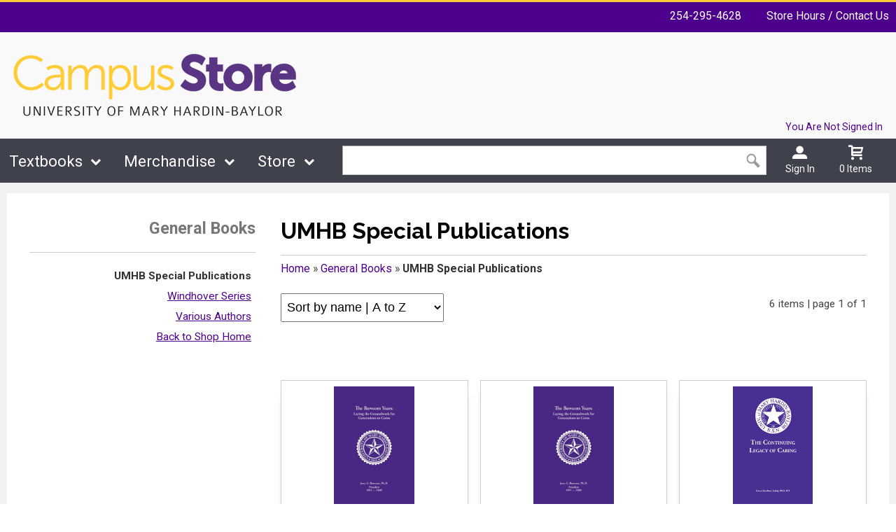

--- FILE ---
content_type: text/html; charset=UTF-8
request_url: https://store.umhb.edu/shop_product_list.asp?catalog_group_id=NDQ&catalog_group_name=R2VuZXJhbCBCb29rcw&catalog_id=268&catalog_name=VU1IQiBTcGVjaWFsIFB1YmxpY2F0aW9ucw
body_size: 26570
content:

<!DOCTYPE html>
<!--[if IE]><![endif]-->
<!--[if IE 8 ]>    <html lang="en" class="ie8">    <![endif]-->
<!--[if IE 9 ]>    <html lang="en" class="ie9">    <![endif]-->
<html lang="en">
<head>
	<title>UMHB Special Publications | UMHB Campus Store</title>
	<!--Tells IE to use the highest mode available to prevent compatability mode-->
	<meta http-equiv="X-UA-Compatible" content="IE=edge">
	<meta http-equiv="Content-Type" content="text/html; charset=UTF-8">
	<meta content="width=device-width, initial-scale=1.0" name="viewport">
	<meta name="format-detection" content="telephone=no">
	
	<style type="text/css" media="all">
    @import url("/innerweb/v4.0/styles/campushub.css");
    @import url("/innerweb/v4.0/styles/delta/delta.css");
</style>
<script type="text/javascript" src="/innerweb/v4.0/include/js/jquery-3.6.0_min.js"></script>
<script type="text/javascript" src="/innerweb/v4.0/include/js/campushub.js"></script>
<script type="text/javascript" src="/innerweb/v4.0/include/js/modals.js"></script>
<script type="text/javascript" src="/innerweb/v4.0/include/js/jqmodal.js"></script>
<script type="text/javascript" src="/innerweb/v4.0/include/js/set_modal_div_and_cart_summary_values.js"></script>
<script type="text/javascript" src="/innerweb/v4.0/include/js/modernizr.min.js"></script>


<script type="text/javascript">
    

    function doLoad(){
        autoLinkInit();
    }
    window.addEventListener("load", doLoad);
</script>



<!-- set different prefix to be able to use a newer version of jQuery -->
<script type="text/javascript">  
    var $jq = $;   
</script>

	<link href='https://fonts.googleapis.com/css?family=Raleway:400,700%7CRoboto:400,700' rel='stylesheet' type='text/css'>
	<link rel="shortcut icon" href="images/favicon.png" type="image/x-icon" />
	
	<!-- gives ability to assign CSS specific to ie10 -->
	<script>
		if(Function('/*@cc_on return document.documentMode===10@*/')()){document.documentElement.className+=' ie10';}
	</script>
	
	<!-- Recognize HTML5 elements for browsers older than IE9 -->
	<!--[if lt IE 9]>
		
	<![endif]-->	
	
	<script type="text/javascript">
	/*! A fix for the iOS orientationchange zoom bug. Script by @scottjehl, rebound by @wilto.MIT / GPLv2 License.*/
	(function(a){function m(){d.setAttribute("content",g),h=!0}function n(){d.setAttribute("content",f),h=!1}function o(b){l=b.accelerationIncludingGravity,i=Math.abs(l.x),j=Math.abs(l.y),k=Math.abs(l.z),(!a.orientation||a.orientation===180)&&(i>7||(k>6&&j<8||k<8&&j>6)&&i>5)?h&&n():h||m()}var b=navigator.userAgent;if(!(/iPhone|iPad|iPod/.test(navigator.platform)&&/OS [1-5]_[0-9_]* like Mac OS X/i.test(b)&&b.indexOf("AppleWebKit")>-1))return;var c=a.document;if(!c.querySelector)return;var d=c.querySelector("meta[name=viewport]"),e=d&&d.getAttribute("content"),f=e+",maximum-scale=1",g=e+",maximum-scale=10",h=!0,i,j,k,l;if(!d)return;a.addEventListener("orientationchange",m,!1),a.addEventListener("devicemotion",o,!1)})(this); 
	</script>
	
	<!-- Add style sheets -->
	<link rel="stylesheet" type="text/css" href="css/main.css">
	<link rel="stylesheet" type="text/css" href="css/responsive.css">
	<link rel="stylesheet" type="text/css" href="fonts/fonts.css">
	<link rel="stylesheet" type="text/css" href="../innerweb/v4.0/template/2016-1/slick/slick.min.css">
	<link rel="stylesheet" type="text/css" href="css/print.css" media="print">

	<!-- LocalRef:5 -->

<script type="text/javascript" src="/innerweb/v4.0/include/js/cookies.js"></script>
<script type="text/javascript">
<!--
var referrer;
var rootURL = 'http://store.umhb.edu/';
var rootSURL = 'https://store.umhb.edu/';

if (cookies_enabled) {

referrer = getCookie('referring_url');
if (!referrer) {
    referrer = '';
if (referrer == ''){
referrer = 'None';
}else if((referrer.indexOf(rootURL) >= 0) || (referrer.indexOf(rootSURL) >= 0)){
referrer = 'Local';
}
setCookie('referring_url', referrer);
referrer = getCookie('referring_url');
if(!referrer){
referrer = 'Unknown';
}
}else{
    var referring_page = '';
if ((referring_page.indexOf(rootURL) >= 0) ||(referring_page.indexOf(rootSURL) >= 0) ||(referring_page == '')) {
} else {
referrer = referring_page
setCookie('referring_url', referrer);
}
}
} else {
referrer = 'Unknown';
}
//-->
</script>


<!-- Google site tag (gtag.js) - Google Universal Analytics -->
<script async src="https://www.googletagmanager.com/gtag/js?id=UA-3122026-13"></script>
<script>
window.dataLayer = window.dataLayer || [];
function gtag(){window.dataLayer.push(arguments);}
gtag('js', new Date());

gtag('config', 'UA-3122026-13', {'anonymize_ip': false, 'debug_mode': false });
</script>

</head>

<!-- body layout options: one-column | two-column | left-vert-nav | right-vert-nav -->
<body id="shop" class="one-column shop-list">

	<div id="main-wrapper">
<div class="top-banner">
<div>
	<h1 class="top-banner-store-name"><a href="https://store.umhb.edu/default.asp?"><span class="accessibility">Welcome to </span>UMHB Campus Store</a></h1>
	<span class="top-banner-info">
		<a class="contact-phone" href="tel:254-295-4628">254-295-4628</a>
		<a href="https://store.umhb.edu/site_about_us.asp?">Store Hours / Contact Us</a>
	</span>
</div>
</div>

<header>
	
		<div id="site-name">
		<a href="https://store.umhb.edu/default.asp?">
		<img src="https://store.umhb.edu/images/logo.png" alt="UMHB Campus Store logo">
		<span>UMHB Campus Store</span></a>
		</div>
		
		<div class="menu-container">
		<div id="menu">
			<!-- INCLUDE NAV STYLE SHEET -->
<link rel="stylesheet" type="text/css" href="css/nav.css">

<!-- HTML FOR BASE NAV -->
<nav>
	<!-- MOBILE MENU OVERLAY -->
	<div class="mobile-menu-overlay"></div>
	<!-- INCLUDED FOR ACCESSIBILITY REASONS -->
	<div class="accessibility"><h2>Navigation</h2></div>
	<!-- Only displays in mobile menu -->
	<div class="mobile-menu-open"><a>Menu</a></div>
	
<div id="sitenav">
	<!-- CLOSE MENU - MOBILE ONLY -->
	<div class="mobile-menu-close"><a>Close Menu</a></div>
	<!-- ACCOUNT INFO - MOBILE ONLY -->
	<div class="mobile-login">
		
			<a href="https://store.umhb.edu/account_login.asp?">Sign In</a><a href="https://store.umhb.edu/account_create.asp?">Create an Account</a>
		
	</div>

	<!-- BEGIN NAVIGATION LINKS -->
	<ul>
		<li class="nav-home-link"><a href="default.asp">Home</a></li>
		<li><span>Textbooks</span>
			<ul>
				<li class="arrow-up"></li>
				<li><a href="https://store.umhb.edu/site_disclaimer.asp?">Buy Textbooks</a></li>
				
				<li><a href="site_buyback.asp">Buyback Info</a></li>
			</ul>
		</li>
		<li><span>Merchandise</span>
			<ul>
				<li class="arrow-up"></li>
				<li><a href="shop_main.asp?catalog_group_id=NDY&catalog_group_name=U2FkaWUncyBQaWNrcw">Sadie's Picks</a></li>
				<li><a href="shop_main.asp?catalog_group_id=NDI&catalog_group_name=QXBwYXJlbA">Apparel</a></li>
				<li><a href="shop_main.asp?catalog_group_id=MQ&catalog_group_name=TWVyY2hhbmRpc2U">Merchandise</a></li>
				<li><a href="shop_main.asp?catalog_group_id=NDQ&catalog_group_name=R2VuZXJhbCBCb29rcw">General Books</a></li>
			</ul>
		</li>
		<li><span>Store</span>
			<ul>
				<li class="arrow-up"></li>
				<li><a href="https://store.umhb.edu/site_about_us.asp?">About Us</a></li>
				<li><a href="https://store.umhb.edu/site_customer_service.asp?">Customer Service</a></li>
				<li><a href="https://store.umhb.edu/site_how_to_order.asp?">How To Order</a></li>
				<li><a href="https://store.umhb.edu/site_student_resources.asp?">Links</a></li>
				<li><a href="https://store.umhb.edu/site_inclusive_access.asp?">Inclusive Access</a></li>
				<li><a href="https://store.umhb.edu/site_open_educational_resources.asp?">Open Educational Resources</a></li>
				<li><a href="https://store.umhb.edu/site_resources_for_new_students.asp?">Resources for New Students</a></li>
			</ul>
		</li>
	</ul>
</div> <!-- END #sitenav -->
	
</nav> <!-- END nav -->
<script type='text/javascript' src='js/nav.js'></script>

			
			<div id="user-nav">	

			<!-- USER-SUMMARY DISPLAY -->
                <div id="user-summary"><span class="user-message logged-out">You are not signed in</span><br /><a class="user-login" href="https://store.umhb.edu/account_login.asp?">Sign In</a></div>
			
			<!-- CART-SUMMARY DISPLAY -->
			    			<div id="cart-summary"><a href="https://store.umhb.edu/cart.asp?">				<strong class="accessibility">My Cart</strong><br /><span id="cartSummaryValues"><span class="cartSummaryCount">0 items</span></span><br/><span id="cartSummaryLink"></span><br/></a></div>

						
			<!-- MOBILE SEARCH BUTTON -->
			<div class="mobile-search">
				<a title="open search">Search</a>
			</div>
			
			</div> <!-- END USER-NAV -->
			
			<div id="site-search">
	<form action="https://store.umhb.edu/search_index_results.asp?" method="get" name="siteSearch" id="frm-sitesearch">
		<label class="accessibility" for="txtSearch">Search website for products</label>
		<input name="search_text" id="txtSearch" type="text" class="box" autofocus title="Search" spellcheck="false" autocomplete="off" maxlength="50" placeholder="Search">
		<input type="hidden" name="pageaction" value="redirect">
		<input type="submit" value="GO" class="button">
	</form>
</div><!-- end #site-search -->

		</div>
		</div>
		
		<a href="#main" title="skip navigation" class="accessibility">skip to main content</a>
							
</header>

<div id="page">
<div class="subheader">
    <!-- BEGIN ALERT -->
    
    <!-- END ALERT -->
</div>
		
		<div id="content" class="three-col">
			<div id="content-top"></div>
			<div id="main" role="main">
				
				
				<!--<h1><span>UMHB Special Publications</span></h1>-->
				
				<h1><span>UMHB Special Publications</span></h1><div class="breadcrumbs-cont"><p>You are here:</p><ul class="breadcrumbs"><li><a href="https://store.umhb.edu/shop_main.asp?">Home</a> »</li>
<li><a href="https://store.umhb.edu/shop_main.asp?catalog_group_id=NDQ&catalog_group_name=R2VuZXJhbCBCb29rcw">General Books</a> »</li>
<li>UMHB Special Publications</li>
</ul></div><div class="product-list clearfix"><div class="product-list-controls clearfix"><div class="product-list-paging">6 items<br/>page 1 of 1</div><div class="product-list-sort"><form action="https://store.umhb.edu/shop_product_list.asp?catalog_group_id=NDQ&catalog_group_name=R2VuZXJhbCBCb29rcw&catalog_id=268&catalog_name=VU1IQiBTcGVjaWFsIFB1YmxpY2F0aW9ucw" method="post" id="listsort_0"><input type="hidden" name="__CSRFToken" id="__CSRFToken" value="22jnViC5LGz2Ix8oDyceBrbwLq5aTiXc5bNheS1IYE4pwc0B2z%2bZWCI7jXhInRZPfOVdPtsAGl607Ti79OsqLWGKtn9oGeVrEyEOACUgTius7c9M3W3spmucHNb3PVH3"><label for="sort_0">sort items by</label><select name="sort" id="sort_0" onchange="submit()"><option value="0" selected="selected">name | A to Z</option><option value="1">name | Z to A</option><option value="2">price | low to high</option><option value="3">price | high to low</option></select></form></div></div>
<div class="products-row">
<div class="product"><a href="https://store.umhb.edu/shop_product_detail.asp?catalog_group_id=NDQ&catalog_group_name=R2VuZXJhbCBCb29rcw&catalog_id=268&catalog_name=VU1IQiBTcGVjaWFsIFB1YmxpY2F0aW9ucw&pf_id=14229&product_name=VGhlIEJhd2NvbSBZZWFyczpMYXlpbmcgVGhlIEdyb3VuZHdvcmsgRm9yIEdlbmVyYXRpb25zIFRvIENvbWU&type=3&target=shop_product_list.asp"><img src="outerweb/product_images/THEBAWCOMYEARSLAYINGTHEGROUNDWORKFORGENERATIONSTO.jpg" onerror="this.onerror=null;this.src='outerweb/product_images/not_available_170.gif';" alt="The Bawcom Years:Laying The Groundwork For Generations To Come" class="product-thumb" /></a><div class="product-name"><a href="https://store.umhb.edu/shop_product_detail.asp?catalog_group_id=NDQ&catalog_group_name=R2VuZXJhbCBCb29rcw&catalog_id=268&catalog_name=VU1IQiBTcGVjaWFsIFB1YmxpY2F0aW9ucw&pf_id=14229&product_name=VGhlIEJhd2NvbSBZZWFyczpMYXlpbmcgVGhlIEdyb3VuZHdvcmsgRm9yIEdlbmVyYXRpb25zIFRvIENvbWU&type=3&target=shop_product_list.asp">The Bawcom Years:Laying The Groundwork For Generations To Come</a></div><div class="product-price">$40.00</div></div><div class="product"><a href="https://store.umhb.edu/shop_product_detail.asp?catalog_group_id=NDQ&catalog_group_name=R2VuZXJhbCBCb29rcw&catalog_id=268&catalog_name=VU1IQiBTcGVjaWFsIFB1YmxpY2F0aW9ucw&pf_id=14230&product_name=VGhlIEJhd2NvbSBZZWFyczpMYXlpbmcgVGhlIEdyb3VuZHdvcmsgRm9yIEdlbmVyYXRpb25zIFRvIENvbWU&type=3&target=shop_product_list.asp"><img src="outerweb/product_images/THEBAWCOMYEARSLAYINGTHEGROUNDWORKFORGENERATIONSTO.jpg" onerror="this.onerror=null;this.src='outerweb/product_images/not_available_170.gif';" alt="The Bawcom Years:Laying The Groundwork For Generations To Come" class="product-thumb" /></a><div class="product-name"><a href="https://store.umhb.edu/shop_product_detail.asp?catalog_group_id=NDQ&catalog_group_name=R2VuZXJhbCBCb29rcw&catalog_id=268&catalog_name=VU1IQiBTcGVjaWFsIFB1YmxpY2F0aW9ucw&pf_id=14230&product_name=VGhlIEJhd2NvbSBZZWFyczpMYXlpbmcgVGhlIEdyb3VuZHdvcmsgRm9yIEdlbmVyYXRpb25zIFRvIENvbWU&type=3&target=shop_product_list.asp">The Bawcom Years:Laying The Groundwork For Generations To Come</a></div><div class="product-price">$30.00</div></div><div class="product"><a href="https://store.umhb.edu/shop_product_detail.asp?catalog_group_id=NDQ&catalog_group_name=R2VuZXJhbCBCb29rcw&catalog_id=268&catalog_name=VU1IQiBTcGVjaWFsIFB1YmxpY2F0aW9ucw&pf_id=14220&product_name=VGhlIENvbnRpbnVpbmcgTGVnYWN5IE9mIENhcmluZw&type=3&target=shop_product_list.asp"><img src="outerweb/product_images/THECONTINUINGLEGACYOFCARINGt.png" onerror="this.onerror=null;this.src='outerweb/product_images/not_available_170.gif';" alt="The Continuing Legacy Of Caring" class="product-thumb" /></a><div class="product-name"><a href="https://store.umhb.edu/shop_product_detail.asp?catalog_group_id=NDQ&catalog_group_name=R2VuZXJhbCBCb29rcw&catalog_id=268&catalog_name=VU1IQiBTcGVjaWFsIFB1YmxpY2F0aW9ucw&pf_id=14220&product_name=VGhlIENvbnRpbnVpbmcgTGVnYWN5IE9mIENhcmluZw&type=3&target=shop_product_list.asp">The Continuing Legacy Of Caring</a></div><div class="product-price">$20.00</div></div></div><div class="products-row">
<div class="product"><a href="https://store.umhb.edu/shop_product_detail.asp?catalog_group_id=NDQ&catalog_group_name=R2VuZXJhbCBCb29rcw&catalog_id=268&catalog_name=VU1IQiBTcGVjaWFsIFB1YmxpY2F0aW9ucw&pf_id=14219&product_name=VGhlIFBhcmtlciBZZWFyczogQSBCcmlkZ2UgVG8gVGhlIEZ1dHVyZQ&type=3&target=shop_product_list.asp"><img src="outerweb/product_images/THEPARKERYEARSABRIDGETOTHEFUTUREt.jpg" onerror="this.onerror=null;this.src='outerweb/product_images/not_available_170.gif';" alt="The Parker Years: A Bridge To The Future" class="product-thumb" /></a><div class="product-name"><a href="https://store.umhb.edu/shop_product_detail.asp?catalog_group_id=NDQ&catalog_group_name=R2VuZXJhbCBCb29rcw&catalog_id=268&catalog_name=VU1IQiBTcGVjaWFsIFB1YmxpY2F0aW9ucw&pf_id=14219&product_name=VGhlIFBhcmtlciBZZWFyczogQSBCcmlkZ2UgVG8gVGhlIEZ1dHVyZQ&type=3&target=shop_product_list.asp">The Parker Years: A Bridge To The Future</a></div><div class="product-price">$12.95</div></div><div class="product"><a href="https://store.umhb.edu/shop_product_detail.asp?catalog_group_id=NDQ&catalog_group_name=R2VuZXJhbCBCb29rcw&catalog_id=268&catalog_name=VU1IQiBTcGVjaWFsIFB1YmxpY2F0aW9ucw&pf_id=13751&product_name=VU1IQiAyMDI1IEZvb3RiYWxsIFNlYXNvbiBHdWlkZQ&type=3&target=shop_product_list.asp"><img src="outerweb/product_images/2025FOOTBALLSEASONGUIDEt.png" onerror="this.onerror=null;this.src='outerweb/product_images/not_available_170.gif';" alt="UMHB 2025 Football Season Guide" class="product-thumb" /></a><div class="product-name"><a href="https://store.umhb.edu/shop_product_detail.asp?catalog_group_id=NDQ&catalog_group_name=R2VuZXJhbCBCb29rcw&catalog_id=268&catalog_name=VU1IQiBTcGVjaWFsIFB1YmxpY2F0aW9ucw&pf_id=13751&product_name=VU1IQiAyMDI1IEZvb3RiYWxsIFNlYXNvbiBHdWlkZQ&type=3&target=shop_product_list.asp">UMHB 2025 Football Season Guide</a></div><div class="product-price">$11.09</div></div><div class="product"><a href="https://store.umhb.edu/shop_product_detail.asp?catalog_group_id=NDQ&catalog_group_name=R2VuZXJhbCBCb29rcw&catalog_id=268&catalog_name=VU1IQiBTcGVjaWFsIFB1YmxpY2F0aW9ucw&pf_id=12090&product_name=VW5pdmVyc2l0eSBPZiBNYXJ5IEhhcmRpbi1CYXlsb3IgU2VzcXVpY2VudGVubmlhbA&type=3&target=shop_product_list.asp"><img src="outerweb/product_images/UNIVERSITYOFMARYHARDINBAYLORSESQUICENTENNIALt.png" onerror="this.onerror=null;this.src='outerweb/product_images/not_available_170.gif';" alt="University Of Mary Hardin-Baylor Sesquicentennial" class="product-thumb" /></a><div class="product-name"><a href="https://store.umhb.edu/shop_product_detail.asp?catalog_group_id=NDQ&catalog_group_name=R2VuZXJhbCBCb29rcw&catalog_id=268&catalog_name=VU1IQiBTcGVjaWFsIFB1YmxpY2F0aW9ucw&pf_id=12090&product_name=VW5pdmVyc2l0eSBPZiBNYXJ5IEhhcmRpbi1CYXlsb3IgU2VzcXVpY2VudGVubmlhbA&type=3&target=shop_product_list.asp">University Of Mary Hardin-Baylor Sesquicentennial</a></div><div class="retail-price">$16.95</div><input type="hidden" name="__CSRFToken" id="__CSRFToken" value="b3MHl4z97FpHAmKsbXuZI3MIL3Ae6Oa%2fA%2fqhbNnRgmuE19gYFd%2fKPwIypZvh%2bxAXJSuptmc%2bUkJWbXG2vZlgurbImObXMygGvs4lKV72dC35XWuidUTSK7sIl0Hcsn3l"><div class="product-price">$8.47</div></div></div>
<div class="product-list-controls clearfix"><div class="product-list-paging">6 items<br/>page 1 of 1</div><div class="product-list-sort"><form action="https://store.umhb.edu/shop_product_list.asp?catalog_group_id=NDQ&catalog_group_name=R2VuZXJhbCBCb29rcw&catalog_id=268&catalog_name=VU1IQiBTcGVjaWFsIFB1YmxpY2F0aW9ucw" method="post" id="listsort_1"><label for="sort_1">sort items by</label><select name="sort" id="sort_1" onchange="submit()"><option value="0" selected="selected">name | A to Z</option><option value="1">name | Z to A</option><option value="2">price | low to high</option><option value="3">price | high to low</option></select></form></div></div></div>
			</div>


<div id="sub-nav">
<h2>Browse</h2><h3>General Books</h3><ul><li class="selected"><a href="https://store.umhb.edu/shop_product_list.asp?catalog_group_id=NDQ&catalog_group_name=R2VuZXJhbCBCb29rcw&catalog_id=268&catalog_name=VU1IQiBTcGVjaWFsIFB1YmxpY2F0aW9ucw">UMHB Special Publications</a></li><li><a href="https://store.umhb.edu/shop_product_list.asp?catalog_group_id=NDQ&catalog_group_name=R2VuZXJhbCBCb29rcw&catalog_id=213&catalog_name=V2luZGhvdmVyIFNlcmllcw">Windhover Series</a></li><li><a href="https://store.umhb.edu/shop_product_list.asp?catalog_group_id=NDQ&catalog_group_name=R2VuZXJhbCBCb29rcw&catalog_id=214&catalog_name=VmFyaW91cyBBdXRob3Jz">Various Authors</a></li></ul>
</div><div id="advertising">
<div id="adblock">


</div>

</div>
			<div id="content-bottom"></div>
		</div>
		
</div><!-- end page -->

<footer>
	<div id="footer-box">
	<h1 class="accessibility">UMHB Campus Store - Website Footer</h1>
		<div class="footer-leftcol">
			<h2 class="accessibility">Info and Sign Ups</h2>
			
			<div class="footer-block checkout-hide">
				<!--<h3>Sign Up For Email</h3> -->
				<!-- # INCLUDE VIRTUAL="/innerweb/v4.0/i_newsletter.asp" -->
			</div>
			
			
			<div class="footer-block">
				<!-- BEGIN STORE HOURS -->
<div class="store-hours"><div class="hours-block-1"><h3 class="h5">Campus Store Fall & Spring Hours</h3><table><caption class="accessibility">Store hours</caption><tbody><tr><th scope="row">Monday</th><td>7:45AM - 5:00PM</td></tr><tr><th scope="row">Tuesday</th><td>7:45AM - 5:00PM</td></tr><tr class="is-today is-open"><th scope="row"><span class="open-icon" aria-hidden="true"></span>Wednesday</th><td>7:45AM - 5:00PM</td></tr><tr><th scope="row">Thursday</th><td>7:45AM - 5:00PM</td></tr><tr><th scope="row">Friday</th><td>7:45AM - 3:00PM</td></tr><tr><th scope="row">Saturday</th><td>CLOSED</td></tr><tr><th scope="row">Sunday</th><td>CLOSED</td></tr></tbody></table></div></div>
<!-- END STORE HOURS -->

<iframe src="https://calendar.google.com/calendar/embed?src=umhb.edu_hkcnifj6hnondmfud10o51jc54%40group.calendar.google.com&ctz=America%2FChicago" style="border: 0" width="100%" height="650px" frameborder="0" scrolling="no"></iframe>
			</div>
			
		</div>
		
		<div class="footer-rightcol">
			<h2 class="accessibility">Footer Navigation Links</h2>
			<div id="footer-menu" class="footer-links">
			
				<div class="footer-block checkout-hide">
					<h3>Textbooks</h3>
					<a href="https://store.umhb.edu/site_disclaimer.asp?">Buy Textbooks</a>
					
					<a href="site_buyback.asp">Buyback Info</a>
				</div>
				
				<div class="footer-block checkout-hide">
					<h3>Merchandise</h3>
					<a href="shop_main.asp?catalog_group_id=NDI&catalog_group_name=QXBwYXJlbA">Apparel</a>
				<a href="shop_main.asp?catalog_group_id=MQ&catalog_group_name=TWVyY2hhbmRpc2U">Merchandise</a>
				<a href="shop_main.asp?catalog_group_id=NDQ&catalog_group_name=R2VuZXJhbCBCb29rcw">General Books</a>
				</div>
				
				<div class="footer-block checkout-hide">
					<h3>Store</h3>
				<a href="https://store.umhb.edu/site_about_us.asp?">About Us</a>
				<a href="https://store.umhb.edu/site_customer_service.asp?">Customer Service</a>
				<a href="https://store.umhb.edu/site_how_to_order.asp?">How To Order</a>
				<a href="https://store.umhb.edu/site_student_resources.asp?">Links</a>
				<a href="https://store.umhb.edu/site_inclusive_access.asp?">Inclusive Access</a>
				<a href="https://store.umhb.edu/site_open_educational_resources.asp?">Open Educational Resources</a>
				<a href="https://store.umhb.edu/site_resources_for_new_students.asp?">Resources for New Students</a>
				</div>
				
				<div class="footer-block">
					<h3>Find Us</h3>
                    <a target="_blank" href="https://goo.gl/wvWgZ1">901 King Street, Room 1100<br>Belton, TX<span>&nbsp;</span>76513</a>
					<a href="tel:254-295-4628">254-295-4628</a>
				</div>

			</div>
			
			<hr>
			
			<div class="footer-block checkout-hide">
				<h3>Stay Connected</h3>
				<div class="sociallinks">
				<a class="twitter" target="_blank" title="Link to Twitter" href="https://twitter.com/crubooks"><span class="accessibility">Visit us on Twitter</span></a>
				<a class="facebook" target="_blank" title="Link to Facebook" href="https://www.facebook.com/crubooks/"><span class="accessibility">Visit us on Facebook</span></a>
				<a class="instagram" target="_blank" title="Link to Instagram" href="https://www.instagram.com/umhbcampusstore/"><span class="accessibility">Visit us on Instagram</span></a>
				
				<!--
				<a class="linkedin" target="_blank" title="Link to LinkedIn" href="https://www.linkedin.com/company/27071?trk=tyah&trkInfo=clickedVertical:company,clickedEntityId:27071,idx:2-1-2,tarId:1452116565480,tas:nebraska%20book%20com"><span class="accessibility">Visit us on LinkedIn</span></a>
				<a class="youtube" target="_blank" title="Link to YouTube" href="https://www.youtube.com/channel/UC-H2IsTqg3xr0uII9vqxyIA"><span class="accessibility">Visit us on YouTube</span></a>
				<a class="googleplus" target="_blank" title="Link to Google+" href="http://www.plus.google.com"><span class="accessibility">Visit us on Google+</span></a>
				
				<a class="pinterest" target="_blank" title="Link to Pinterest" href="https://www.pinterest.com/"><span class="accessibility">Visit us on Pinterest</span></a>
				<a class="flickr" target="_blank" title="Link to Flickr" href="https://www.flickr.com/"><span class="accessibility">Visit us on Flickr</span></a>
				<a class="foursquare" target="_blank" title="Link to Foursquare" href="https://www.foursquare.com/"><span class="accessibility">Visit us on Foursquare</span></a>
				<a class="yelp" target="_blank" title="Link to Yelp" href="https://www.yelp.com/"><span class="accessibility">Visit us on Yelp</span></a>
				-->
				<a class="contact-email" href="mailto:bookstore@umhb.edu" title="Link to Email Us"><span class="accessibility">Email Us</span></a>
				</div>
			</div>

		</div>
		<a class="to-top" title="click to go to the top of the page"></a>
		
	</div><!-- end footer-box -->
	<div class="copy-info checkout-hide">
		&copy;&nbsp;2026&nbsp;UMHB Campus Store
		 | 
		<a href="https://store.umhb.edu/site_terms_of_use.asp?">Privacy Policy</a>
		 | 
		<a href="https://store.umhb.edu/site_terms_of_use.asp?#terms">Terms of Use</a>
	</div>
	

</footer>

<!-- DO NOT REMOVE -->

<script type='text/javascript' src='js/responsive.js'></script>
<script type='text/javascript' src='js/custom.js'></script>	
		
	
	<div id="extra1"><div></div></div>
	<div id="extra2">&nbsp;</div>
	
</div> <!-- end main-wrapper -->



<!-- CONVERSION TRACKING SCRIPTS FOR EVERY PAGE -->

<!-- END CONVERSION TRACKING SCRIPTS FOR EVERY PAGE -->




<script type="text/javascript" src="/bnith__3w5v0_40u4MB4rXKKdwCLAGuV50qTAvjf_ljgyLRwHbXBh2wiuuK8M1CUAQLe75YZt9ro20pyrA="></script> <script language="JavaScript" type="text/javascript">const _0x35e8=['visitorId','18127kSXadA','356575NPKVMA','7306axxsAH','get','657833TzFjkt','717302TQdBjl','34lMHocq','x-bni-rncf=1769607918676;expires=Thu, 01 Jan 2037 00:00:00 UTC;path=/;','61XMWbpU','cookie',';expires=Thu, 01 Jan 2037 00:00:00 UTC;path=/;','then','651866OSUgMa','811155xdatvf','x-bni-fpc='];function _0x258e(_0x5954fe,_0x43567d){return _0x258e=function(_0x35e81f,_0x258e26){_0x35e81f=_0x35e81f-0x179;let _0x1280dc=_0x35e8[_0x35e81f];return _0x1280dc;},_0x258e(_0x5954fe,_0x43567d);}(function(_0x5674de,_0xdcf1af){const _0x512a29=_0x258e;while(!![]){try{const _0x55f636=parseInt(_0x512a29(0x17b))+-parseInt(_0x512a29(0x179))*parseInt(_0x512a29(0x17f))+-parseInt(_0x512a29(0x183))+-parseInt(_0x512a29(0x184))+parseInt(_0x512a29(0x187))*parseInt(_0x512a29(0x17d))+parseInt(_0x512a29(0x188))+parseInt(_0x512a29(0x17c));if(_0x55f636===_0xdcf1af)break;else _0x5674de['push'](_0x5674de['shift']());}catch(_0xd3a1ce){_0x5674de['push'](_0x5674de['shift']());}}}(_0x35e8,0x6b42d));function getClientIdentity(){const _0x47e86b=_0x258e,_0x448fbc=FingerprintJS['load']();_0x448fbc[_0x47e86b(0x182)](_0x4bb924=>_0x4bb924[_0x47e86b(0x17a)]())[_0x47e86b(0x182)](_0x2f8ca1=>{const _0x44872c=_0x47e86b,_0xa48f50=_0x2f8ca1[_0x44872c(0x186)];document[_0x44872c(0x180)]=_0x44872c(0x185)+_0xa48f50+_0x44872c(0x181),document[_0x44872c(0x180)]=_0x44872c(0x17e);});}getClientIdentity();</script></body>

</html>


--- FILE ---
content_type: text/css
request_url: https://store.umhb.edu/css/main.css
body_size: 128692
content:
/*  ::::::::::::::::::::::::::::::::::::::::::::::::::::
	  WHITE SPACE RESET 
::::::::::::::::::::::::::::::::::::::::::::::::::::::::  */

* {
	-webkit-box-sizing: border-box;
	-moz-box-sizing: border-box;
	box-sizing: border-box;
	margin:0;
	padding:0;
}

h2, h3, h4, h5, h6, p, #buy h2 { 
	margin:1em 0; 
}

h1, #buy h1, #advancedsearch h2 {
	margin:0 0 .5em 0;
}

blockquote, ul, ol, dl, address { 
	margin:1em; 
}

li, dd { 
	margin-left:5%; 
}

.stretch, .clear {
    clear: both;
    height: 1px;
    margin: 0;
    padding: 0;
    font-size: 15px;
    line-height: 1px;
    width: 100%;
}

.subheader {
	vertical-align:middle;
	background:#f2f2f2;
	padding:15px 0 0 0;
	display:block;
	width:100%;
	text-align:center;
}

#checkout .subheader {
	display:none;
}

.subheader marquee {
	vertical-align:middle;
}

#reserve-course-list fieldset {
    margin-bottom: 0;
    box-shadow:0 0 0;
}

fieldset { 
	padding: 15px;
    margin: 20px 0;
    border: 1px #ccc solid;
    position: relative;
    box-shadow: rgba(0,0,0,.4) 0 10px 10px -10px; 
}

fieldset legend {
    width: calc(100% + 32px);
    margin: 0 -16px;
    border: 1px #ccc solid;
    padding: 15px 8px;
    font-size: 1.4em;
    background: snow;
    font-family: inherit !important;
}

#checkout.checkout-payment fieldset {
	float:none;
	width:100%;
}

#checkout .checkout-info {
	float:left;
	width:51%;
	margin:0;
}

#checkout .checkout-summary {
	width: 47%;
    position: absolute;
    top: 0;
    right: 0;
    margin: 0;
}

#checkout fieldset#checkout-payment-summary,
#checkout fieldset#checkout-payment-reservation {
	width:100%;
	float:none;
    margin:20px 0;
}

#cart-reservations h4 {
    background: snow;
    padding: 10px 15px;
    margin-right: 0;
    margin-bottom: 0;
    border: 1px solid #ccc;
    color: #000;
}

#checkout-payment-reservation em, #checkout-payment-summary em, #checkout-order-summary em {
    color: #39C;
    font-style:normal;
    font-size:.9em;
}

#checkout.checkout-textbook #menu,
#checkout.checkout-textbook .top-banner-info a,
#checkout.checkout-textbook .checkout-hide,
#checkout.checkout-shipping #menu,
#checkout.checkout-shipping .top-banner-info a,
#checkout.checkout-shipping .checkout-hide,
#checkout.checkout-payment #menu,
#checkout.checkout-payment .top-banner-info a,
#checkout.checkout-payment .checkout-hide,
#checkout.checkout-review #menu,
#checkout.checkout-review .top-banner-info a,
#checkout.checkout-review .checkout-hide {
	display:none;
}

#checkout .top-banner-info a.contact-phone {
	display:inline !important;
}

#checkout.checkout-shipping header,
#checkout.checkout-payment header,
#checkout.checkout-review header {
	height:auto;
}

#checkout input[type=submit] {
	clear:both;
	margin:15px 0;
}

#checkout-ccinfo label:before {
	content:"* ";
}

.checkout-nonccpayment-container label:before {
	content:"* ";
}

#checkout-ccinfo > strong,
.checkout-nonccpayment-container > strong {
	display: block;
    border-bottom: 1px #ccc solid;
    padding: 10px;
    margin: -10px -10px 20px -10px;
    width: calc(100% + 20px);
    background: rgba(0,0,0,.05);
}

#main form.two-col div.error {
    margin-left: 11.5em;
}

#main form.two-col span.help {
    margin-left: 13em;
}

#main form .help {
    font-size: .9em;
}

#main form .same-as-ship p.billing-info {
	display:none;
}

#main form#payment {
	position:relative;
}

#main form#payment ~ p,
#main form#payment ~ br {
	display:none;
}

#main form p.student-id-message {
	margin:1em 0
}

#checkout-payment-reservation th, #checkout-payment-summary th, #checkout-order-summary th {
    text-align: right;
    padding-right: 2em;
    width: 11em;
}

.same-as-selection input[type=checkbox] {
	margin: 8px 8px 4px 4px;
    width: 20px;
    height: 20px;
    float: left;
    border:1px #ccc solid;
}

#main form.two-col .same-as-selection label {
	font-size:1.1em;
	line-height:2em;
}

#checkout label[for=shipping_code]:before {
	content: "* "
}

hr {
	height: 1px;
	border-bottom: 1px solid #CCC;
	border-top: none;
	border-right: none;
	border-left: none;
	margin: 1em 0;
	clear:both;
}

footer hr {
    border-bottom: 1px rgba(255,255,255,.4) solid;
}

input[type=checkbox] {
	margin: 3px 3px 3px 4px;
}

img { 
	max-width:100%;
	-webkit-transform: translate3d(0, 0, 0);
}


/*  ::::::::::::::::::::::::::::::::::::::::::::::::
	     CSS FOR SITE STYLES AND COLORS
::::::::::::::::::::::::::::::::::::::::::::::::::::  */


#extra1,
#extra2,
#content-top, 
#content-bottom {
	display:none;
}

html, html a {
	-webkit-font-smoothing: antialiased !important;
}

body {
	font-family: 'Roboto', sans-serif;
	font-size: 1.1em;
	color: #444;
}

body.no-scroll {
	overflow:hidden;
}

#main form .box, textarea.box {
	font-family: inherit;
}

#main-wrapper {
	min-width:320px;
	overflow:hidden;
}

.accessibility, .sr-only {
    position:absolute;
	left:-10000px;
	top:auto;
	width:1px;
	height:1px;
	overflow:hidden;
	white-space:nowrap;
}

/*  ::::::::::::::::::::::::::::::::::::::::::::::::::::
	  CSS FOR FORMATTING SITE LAYOUT - ONE COLUMN
::::::::::::::::::::::::::::::::::::::::::::::::::::::::  */

.one-column #main-wrapper {
	width:100%;
	margin:0 auto;
	/* Permalink - use to edit and share this gradient: http://colorzilla.com/gradient-editor/#f9f9f9+0,ffffff+100 */
background: #f9f9f9; /* Old browsers */
background: -moz-linear-gradient(top, #f9f9f9 0%, #ffffff 100%); /* FF3.6-15 */
background: -webkit-linear-gradient(top, #f9f9f9 0%,#ffffff 100%); /* Chrome10-25,Safari5.1-6 */
background: linear-gradient(to bottom, #f9f9f9 0%,#ffffff 100%); /* W3C, IE10+, FF16+, Chrome26+, Opera12+, Safari7+ */
filter: progid:DXImageTransform.Microsoft.gradient( startColorstr='#f9f9f9', endColorstr='#ffffff',GradientType=0 ); /* IE6-9 */}

.one-column div#page {
	width: 100%;
}

.one-column #header-wrapper {
	width: 100%;
}

.one-column header {
	width: 100%;
}

.cart-alternate,
.user-login-alternate {
	display:none;
}

.menu-container {
	max-width:1600px;
	margin:0 auto;
}

.menu-container.fixed-transform {
	position:fixed;
	left:0;
	top:0;
    z-index: 2;
    width: 100%;
    animation-name:slideDown;
    animation-duration:.5s;
    -webkit-animation-name:slideDown;
    -webkit-animation-duration:.5s;
    max-width:100%;
}

@keyframes slideDown{
	0% {top:-75px}
	100% {top:0}
}

.menu-container.fixed-transform #menu {
	padding-top:15px;
	box-shadow: rgba(0,0,0,.4) 0 5px 10px -6px;
	float:none;
}

.menu-container.fixed-transform nav #sitenav {
	margin:0;
}

.menu-container.fixed-transform div#site-search {
	margin:0 auto;
}

.menu-container.fixed-transform .cart-alternate,
.menu-container.fixed-transform .user-login-alternate {
	display:inline;
}

.menu-container.fixed-transform #sitenav > ul > li > ul {
	top: 56px;
}

.cart-alternate,
.user-login-alternate {
	width:auto;
	margin:0 1.5em;
	padding:0;
	float:left;
}

.cart-alternate a,
.user-login-alternate a {
	text-decoration:none;
	font-size:16px;
	display:block;
}

.user-login-alternate a:before {
    font-family: 'icomoon';
    content: "\e60f";
    color: #646569;
    font-weight: normal;
    margin: 0 0 2px 0;
    font-size: 1.5em;
    speak: none;
    display: block;
    text-decoration:none;
}

.cart-alternate a:before {
    font-family: 'icomoon';
    content: "\e607";
    color: #646569;
    font-weight: normal;
    margin: 0 0 2px 0;
    font-size: 1.5em;
    speak: none;
    display:block;
    text-decoration:none;
}

.mobile-search {
	width: auto;
    text-align: center;
    vertical-align: middle;
    margin: 0 1.5em;
    padding: 0;
    display: none;
    float:left;
    font-size:16px;
}

.mobile-search a {
	display:block;
	color:#fff;
}

.mobile-search a:before {
	font-family: 'icomoon';
	content: "\f002";
	font-weight: normal;
	font-size: 1.5em;
	margin: 0 0 2px 0;
	text-shadow:none;
	display: block;
	speak: none;
}

.one-column #menu {
	width:100%;
	max-width: 1600px;
	margin: 0 auto;
	padding:10px 1% 10px 1%;
	position:relative;
	background:#3f414d;
	float:left;
}

.one-column div#content, 
.one-column #home div#content.two-col div#main, 
.one-column div#content.two-col div#main {
	width:100%;
}

.one-column div#main {
	width:100%;
}

.one-column div#content div#advertising {
	display:none;
}

.one-column footer {
	width:100%;
	padding:0;
}

.one-column .block-onecol {
	width:31.33%;
}

.one-column .block-twocol {
	width:100%;
}

.one-column div#content.three-col div#main, 
div#main2,
.search-result-set {
	width: 80%;
}

.left-vert-nav .search-result-set,
.right-vert-nav .search-result-set {
	width:100%;
}


/*  ::::::::::::::::::::::::::::::::::::::::::::::::::::
	  CSS FOR FORMATTING SITE LAYOUT - TWO COLUMN
::::::::::::::::::::::::::::::::::::::::::::::::::::::::  */


.two-column #main-wrapper {
	width:100%;
	margin:0 auto;
}

.two-column div#page {
	width: 100%;
}

.two-column #header-wrapper {
	width: 100%;
}

.two-column header {
	width: 100%;
}

.two-column #menu {
	width:98%;
	max-width: 1588px;
	margin: 0 auto;
}

.two-column div#content,
.two-column div#content.two-col {
	width:100%;
}

.two-column div#content, 
.two-column div#content.two-col,
#home.two-column  div#content.two-col {
	width:100%;
}

.two-column #home div#content.two-col div#main, 
.two-column div#content.two-col div#main {
	width:74%;
}

.two-column div#content div#advertising {
	display:inline-block;
	width:24%;
	float:left;
}

.two-column footer {
	width:100%;
}

.two-column .block-onecol {
	width:48%;
}

.two-column .block-twocol {
	width:100%;
}

.two-column div#content.three-col div#main, div#main2 {
	width: 54%;
}


/*  ::::::::::::::::::::::::::::::::::::::::::::::::::::
	  CSS FOR FORMATTING SITE LAYOUT - LEFT VERTICAL NAV
::::::::::::::::::::::::::::::::::::::::::::::::::::::::  */

.left-vert-nav #main-wrapper {
	width:100%;
	margin:0 auto;
}

.left-vert-nav div#page {
	width: 100%;
}

.left-vert-nav #header-wrapper {
	width: 100%;
}

.left-vert-nav header {
	width: 100%;
}

.left-vert-nav #menu {
	width:25%;
}

.left-vert-nav nav {
	width:100%
}

.left-vert-nav #home div#content.two-col div#main, 
.left-vert-nav div#content.two-col div#main {
	width:100%;
}

.left-vert-nav div#content {
	width:74%;
	clear:right;
	float:left;
}


.left-vert-nav div#main {
	width:100%;
}

.left-vert-nav div#content div#advertising {
	display:none;
}

.left-vert-nav footer {
	width:100%;
}

.left-vert-nav .block-onecol {
	width:48%;
}

.left-vert-nav .block-twocol {
	width:100%;
}

.left-vert-nav div#content.three-col div#main, div#main2 {
	width: 100%;
}

/*  ::::::::::::::::::::::::::::::::::::::::::::::::::::
	  CSS FOR FORMATTING SITE LAYOUT - RIGHT VERTICAL NAV
::::::::::::::::::::::::::::::::::::::::::::::::::::::::  */

.right-vert-nav #main-wrapper {
	width:100%;
	margin:0 auto;
}

.right-vert-nav div#page {
	width: 100%;
}

.right-vert-nav #header-wrapper {
	width: 100%;
}

.right-vert-nav header {
	width: 100%;
}

.right-vert-nav #menu {
	width:25%;
	float:right;
	-webkit-order: 2;
    -ms-flex-order: 2;
    order: 2;
}

.right-vert-nav nav {
	width:100%
}

.right-vert-nav #home div#content.two-col div#main, 
.right-vert-nav div#content.two-col div#main {
	width:100%;
}

.right-vert-nav div#content {
	width:74%;
	clear:left;
	float:right;
	-webkit-order: 1;
    -ms-flex-order: 1;
    order: 1;
}


.right-vert-nav div#main {
	width:100%;
}

.right-vert-nav div#content div#advertising {
	display:none;
}

.right-vert-nav footer {
	width:100%;
	-webkit-order: 3;
    -ms-flex-order: 3;
    order: 3;
}

.right-vert-nav .block-onecol {
	width:48%;
}

.right-vert-nav .block-twocol {
	width:100%;
}

.right-vert-nav div#content.three-col div#main {
	width: 100%;
}

#home.left-vert-nav div#content,
.left-vert-nav div#content,
#home.left-vert-nav div#content.buy-text {
	width:73%;
	margin:0 1% 0 0;
}

#home.right-vert-nav div#content,
.right-vert-nav div#content,
#home.right-vert-nav div#content.buy-text {
	width:73%;
	margin:0 0 0 1%;
}

.left-vert-nav div#content,
.right-vert-nav div#content {
	padding:1em 2.5%;
}

#home div#content, 
#home.two-column div#content.two-col {
	width:98% ;
	margin:0 auto;
	background:#f2f2f2;
	border:0;
}

div#content,
#home div#content.buy-text,
.two-column div#content, 
.two-column div#content.two-col,
#home.two-column div#content.buy-text {
	margin:0 auto;
	background:#fff;
	border:10px #f2f2f2 solid;
	border-top:0;
}

#checkout div#content {
	border-top:10px #f2f2f2 solid;
}

.one-column div#content,
#home.one-column div#content.buy-text,
.two-column div#content, 
.two-column div#content.two-col,
#home.two-column div#content.buy-text {
	width:100% !important;
}


#main #main {
	width:100% !important;
	padding:0 !important;
	margin:0 !important;
}

#main a {
	text-decoration:none;
}

#main a:hover {
	text-decoration:underline;
}

#home .block-twocol,
#home .block-onecol {
	box-shadow:#ccc 0 0 5px;
	background:#fff;
}

.theme-light .nivoSlider {
	box-shadow:#aaa 0 0 5px;
	background:#fff;
}

.left-vert-nav div#page,
.right-vert-nav div#page {
/* Sets container to display items in flex */
	display: -webkit-box;
    display: -moz-box;
    display: -ms-flexbox;
    display: -webkit-flex;
    display: flex;
    -webkit-box-direction: normal;
    -moz-box-direction: normal;
    -webkit-box-orient: horizontal;
    -moz-box-orient: horizontal;
    -webkit-flex-direction: row;
    -ms-flex-direction: row;
    flex-direction: row;
    -webkit-flex-wrap: wrap;
    -ms-flex-wrap: wrap;
    flex-wrap: wrap;
    -webkit-box-pack: start;
    -moz-box-pack: start;
    -webkit-justify-content: flex-start;
    -ms-flex-pack: start;
    justify-content: flex-start;
    -webkit-align-content: stretch;
    -ms-flex-line-pack: stretch;
    align-content: stretch;
    -webkit-box-align: stretch;
    -moz-box-align: stretch;
    -webkit-align-items: stretch;
    -ms-flex-align: stretch;
    align-items: stretch;
}

#main {
	font-size: inherit;
	color: #444;
	line-height:1.5em;
}

header {
	display:inline-block;
	padding:0;
	position:relative;
}

.left-vert-nav #sub-nav, 
.left-vert-nav #search-nav {
	font-size: 1em;
	padding: 1em .25em 0 0;
	clear:both;
	border-top:1px #ccc solid;
	text-align:right;
}

.right-vert-nav #sub-nav, 
.right-vert-nav #search-nav {
	font-size: 1em;
	padding: 1em .25em 0 0;
	clear:both;
	border-top:1px #ccc solid;
	text-align:left;
}

.left-vert-nav #search-nav,
.right-vert-nav #search-nav,
.right-vert-nav div#content.three-col div#sub-nav {
	width:100%;
}

#site-name {
    text-align: left;
    padding: .75em 1em 1.5em 1em;
    width: auto;
    margin: 0 auto;
    max-width: 1600px;
    float: none;
    font-size:1em;
    margin-top: 1em;
}

#site-name img {
	width:auto;
}

#site-name span {
	display: block;
    font-size: .9em;
    letter-spacing: 1px;
    color: #777;
    transition: all .3s linear;
    display:none;
}

#site-name a {
	text-decoration: none;
    display: inline-block;
    padding: 0;
    background: transparent;
}

footer {
	display:inline-block;
	clear:both;
	background:#4d008c;
	color:#fff;
	border-top: 3px solid #ffca38;
}

footer a {
	color:#fff;
	text-decoration:none;
}

footer a:hover {
	text-decoration:underline;
}

#footer-box {
	margin:0 auto;
	border:none;
	padding:0 3%;
	background:transparent;
	font-size:.9em;
	display: -webkit-box;
	display: -moz-box;
	display: -ms-flexbox;
	display: -webkit-flex;
	display: flex;
	-webkit-flex-direction: row;
	-ms-flex-direction: row;
	flex-direction: row;
	-webkit-flex-wrap: wrap;
	-ms-flex-wrap: wrap;
	flex-wrap: wrap;
}

#footer-box h3 {
	font-size: 1.5em;
    color: #fff;
    margin: 1em 0 .25em 0;
    font-family: inherit;
}

#footer-box .footer-rightcol h3 {
	font-size:1em;
	text-transform:uppercase;
	margin:1.5em 0 .25em 0;
}

.footer-links .footer-block {
	width:25%;
	padding-right:15px;
	float:left;
    margin: 0 0 1.25em 0;
}

.footer-links .footer-block:last-child {
	padding-right:0;
}

.footer-links a {
	display:block;
}

.footer-leftcol,
.footer-rightcol {
	background:transparent;
	display:block;
	float:left;
	text-align:left;
	line-height:1.75em;
	-webkit-align-self: stretch;
    -ms-flex-item-align: stretch;
    align-self: stretch;
}

.footer-leftcol {
	padding:2em 3% 1em 0;
}

.footer-rightcol {
	padding:2em 0 1em 3%;
}

.ie8 .footer-leftcol,
.ie9 .footer-leftcol,
.ie8 .footer-rightcol,
.ie9 .footer-rightcol {
	min-height:350px;
}

.footer-leftcol a,
.footer-rightcol a {
	text-decoration:none;
}

.footer-leftcol a:hover,
.footer-rightcol a:hover {
	text-decoration:underline;
}

footer.multi-location .footer-leftcol {
	width:30%;
}

footer.multi-location .footer-rightcol {
	width:70%;
}

.footer-leftcol {
	width:35%;
}

.footer-rightcol {
	width:65%;
}

.copy-info {
	background: transparent;
    padding: 1em;
    clear: both;
    font-size: .9em;
    margin: 0;
    line-height: 1.8;
}

.sociallinks {
	margin:0;
}

.sociallinks a {
	margin: 1em 1em 0 0;
	display:inline-block;
}

.sociallinks img {
	width:27px;
	transform:scale(1);
	transition:all .5s ease;
}

/* BEGIN SOCIAL MEDIA ICON STYLES */
.sociallinks a:before {
    font-family: 'icomoon';
    color:#fff;
    font-weight: normal;
    font-size:2em;
    speak: none;
    display: inline-block;
    transition:all .5s ease;
}

.sociallinks a:hover:before {
	color:#ffca38;
}

/* ASSIGN ICON TO EACH SOCIAL MEDIA LINK */
a.twitter:before {
    content: "\ea91";
}

a.facebook:before {
    content: "\ea8c";
}

a.linkedin:before {
    content: "\eac9";
}

a.youtube:before {
    content: "\ea99";
}

a.googleplus:before {
    content: "\f0df";
}

a.instagram:before {
    content: "\f16d";
}

a.pinterest:before {
    content: "\ead0";
}

a.flickr:before {
    content: "\eaa1";
}

a.foursquare:before {
    content: "\f180";
}

a.yelp:before {
    content: "\f1ea";
}

a.contact-email:before {
    content: "\e69b";
}
/* END SOCIAL MEDIA ICONS */

.footer-links a:first-child {
	border:none;
}

.to-top {
	font-family: 'Raleway', sans-serif;
	color: #efefef;
    font-weight: 700;
    text-decoration: none;
    display: block;
    text-align: center;
    font-size: 2em;
    width: 50px;
    height: 50px;
    position: fixed;
    right: 40px;
    bottom: 40px;
    opacity: 0;
    text-shadow: 0 1px 1px #000;
    background: rgba(0,0,0,.6);
    border-radius: 50%;
    line-height: 50px;
    transition: all .3s linear;
    z-index:1;
}

.to-top:hover {
	text-decoration:none;
}

.to-top.to-top-display {
    opacity: 1;
}

.to-top:before {
	font-family: 'icomoon';
    content: "\f106";
    speak: none;
}

a {
	color:#4d008c;
}

a, input[type=submit] {
	cursor:pointer;
}

h2,
h3,
h4,
h5,
h6,
#home .highlight h3,
#reserve-feature h3 {
	color:#231f20;
}


#home div.block-item a.add-new-course {
	display:none;
}


/* BUTTON SHAPES AND SIZES */
#main a.button,
#main a.button:visited,
a.button,
input[type=submit],
form input.button,
#buy-reserve-button input,
#shipping-address a,
#checkout-review-payment a,
#shipping-address a,
#cart-continue-link a,
form input.secondary, 
#main form input.secondary, 
#main a.secondary, 
#main a.secondary:visited, 
.jqm-content a.secondary,
a.action-link,
div.book-detail div.book-info .button {
	height:auto;
	padding:.4em .75em !important;
	-moz-border-radius: 3px;
	-webkit-border-radius: 3px;
	border-radius: 3px;
	font-size: 1em;
	line-height:1.6em;
	text-decoration: none;
	margin:0;
	cursor:pointer;
	font-weight:700;
	letter-spacing:1px;
	min-width:50px;
	-webkit-appearance: none;
}

/* MAIN BUTTON COLORS */
#main a.button,
#main a.button:visited,
a.button,
input[type=submit],
form input.button,
#buy-reserve-button input,
#cart-continue-link a,
a.action-link {
	border: 0;
	color: #fff;
	background: #4d008c;
	text-shadow: rgba(0,0,0,.2) 0 1px 1px;
	text-transform:uppercase;
	transition:all .2s ease;
	text-decoration:none;
	background-size: 100% 200%;
    background-image: linear-gradient(to bottom, #4d008c 50%, #000 50%);
    box-shadow: rgba(0,0,0,.4) 0 8px 8px -5px;
}

#main a.button:hover,
#main a.button:visited:hover,
input[type=submit]:hover,
form input.button:hover,
#buy-reserve-button input:hover,
#cart-continue-link a:hover,
a.action-link:hover,
form input.secondary:hover, 
#main form input.secondary:hover, 
#main a.secondary:hover, 
#main a.secondary:visited:hover, 
.jqm-content a.secondary:hover,
#checkout-review-payment a:hover,
#shipping-address a:hover {
	background-position: 0 100%;
}

/* SECONDARY BUTTON COLORS */
form input.secondary, 
#main form input.secondary, 
#main a.secondary, 
#main a.secondary:visited, 
.jqm-content a.secondary,
#checkout-review-payment a,
#shipping-address a {
	background: rgb(125,113,109);
	border:0;
	color: #fff;
	text-transform:uppercase;
	transition: all .2s ease;
	text-decoration:none;
	background-size: 100% 200%;
    background-image: linear-gradient(to bottom, rgb(125,113,109) 50%, #000 50%);
    box-shadow:0 0 0 0;
    border-radius:3px;
}

#main form input.button:disabled {
	background-color: #CCC;
	border-color: #BBB;
	color: #EEE;
	-moz-box-shadow: none;
	-webkit-box-shadow: none;
	box-shadow: none;
	text-shadow: none;
	cursor:default;
	background-image: none;
}

#home #main #TextbookForm label {
	color:#231f20;
	font-weight: 700;
	font-size:1.1em;
	transition: all .3s ease;
    margin: 0;
    display: block;
    padding:0;
}

#home #main #TextbookForm .disabled label {
    color: #ccc;
    font-size: 1em;
}

#main form #course-selector br {
    display: none;
}

.buy-text .block-item#no-items {
    visibility: hidden;
    height: 18px;
    overflow: hidden;
    margin: 0 !important;
}

#home div#content.two-col.buy-text input#tbe-add-section,
#add-courses-to-list {
	margin:1em 0;
}

#add-courses-to-list {
	display:inline-block;
}

.block-textbookexpress h3 a:before,
.block-buytextbooks h3 a:before {
	font-family: 'icomoon';
	content: "\f02d";
	color: #666;
	font-weight: normal;
	font-size: 1em;
	margin-right:.25em;
	speak:none;
}

.block-departments h3:before {
	font-family: 'icomoon';
	content: "\f02c";
	color: #666;
	font-weight: normal;
	font-size: 1em;
	margin-right:.25em;
	speak:none;
}

#sub-nav h2:before {
	font-family: 'icomoon';
	content: "\f02c";
	color: #666;
	font-weight: normal;
	font-size: .8em;
	margin-right:.25em;
	speak:none;
	display:none;
}

.block-textbookbuyback h3 a:before {
	font-family: 'icomoon';
	content: "\f0d6";
	color: #666;
	font-weight: normal;
	font-size: 1em;
	margin-right:.25em;
	speak:none;
}

.block-textbookbuyback p img {
	display:none;
}

#buy-reserve-button p, 
#buy-reserve-button input {
	margin: 0;
	padding: 0;
	float:none;
}

#tender-charges .action-link {
	padding: 0 !important;
	text-align: left;
	border: none;
	color: #4d008c;
	background: transparent;
	box-shadow: none;
	text-shadow: none;
	font-size:.9em;
	font-weight:normal;
	text-transform:none;
}

#tender-charges .new, #tender-charges .new th {
    font-weight: normal;
    line-height:1.1em;
}

#checkout fieldset#checkout-payment-summary table tfoot td {
    padding: .3em .2em;
}

#revieworder em {
	display:none;
}

#checkout-review-shipping {
	width: 48%;
	float: left;
}

#checkout-review-payment {
	clear: none;
	float: left;
	width:48%;
	margin:0 0 1em 4%;
}

#checkout-review-payment #billing-address {
	margin-left: 1em;
}

dl#shipping-address,
dl#credit-card,
dl#billing-address {
	padding:0;
	width:98%;
}

#checkout dl {
    position: relative;
}

#shipping-address a,
#credit-card a {
	position:absolute;
	top:0;
	right:2%;
	margin:0;
	font-size:14px;
	z-index:1;
}

#billing-address a {
	display:none;
	font-size:14px;
}

#checkout-review-orderdetails {
	margin: 1em 0;
}

#checkout-review h4, 
#checkout-receipt h4, 
#checkout-review h3, 
#checkout-receipt h3 {
    border-bottom: 1px solid #CCC;
    padding-bottom: 6px;
    padding-top: 11px;
    font-size: 1.1em;
}


#checkout-receipt-shipping {
	margin-left: 4%;
	float: left;
	width: 48%;
}

#checkout-receipt-payment {
	width: 48%;
	float: left;
}

#cart .cart-control td.item-totalprice, 
#cart .cart-control th.item-totalprice {
    width: 110px;
}

.cart-item div,
.cart-item .book-meta {
	text-indent: 0;
    font-size: .9em;
    color: #666;
}

.cart-item .book-title, .coupon-name, .cart-item div.item-name, .coupon-label {
    font-weight: bold;
    font-size:1em;
}

.cart-item div.rental-agreement, .cart-item div.cart-rental-copy {
}

.cart-item div.cart-rental-copy {
	padding-top:6px;
}

#main form .cart-item div.rental-agreement label {
	color:#666;
}

#main form .cart-item div.rental-agreement p {
	margin:.25em 0;
}

.cart-item .item-sku:before {
	content:"SKU ";
}

#coupon-display .coupon-value {
    float: none;
    margin-left: 40px;
    padding-bottom: .5em;
}

#cart #coupon-display .coupon-value:before {
	content: "Discount: "
}

#coupon-display .coupon-value br {
	display:none;
}

#coupon-display .coupon-value a {
	margin-left: 1em;
    float: right;
}

.cart-totals {
	width: auto;
	float: right;
	margin-right: 5px;
	position: relative;
}

.cart-totals-subtotal td {
	width:125px;
}

#main form label {
    color: #777;
}

#main form.two-col label {
    width: 11.5em;
    float: left;
    text-align: right;
    margin-right: 1em;
    margin-top: 10px;
    line-height: 1.2;
}

#main form .box, 
textarea.box,
#main form select.box {
	padding:.5em 5px;
	margin:0 0 .25em 0;
	border-top: 1px #999 solid;
    border-left: 1px #999 solid;
    border-right: 1px #ccc solid;
    border-bottom: 1px #ccc solid;
    background: #fff;
    width: 100%;
    max-width: 300px;
    box-shadow: inset rgba(0,0,0,.25) 1px 1px 3px;
}

div#site-search input#txtSearch::-webkit-input-placeholder {
	color:rgba(255,255,255,.5);
}

#main form .box:focus,
#main form select.box:focus,
.product-list-sort select:focus,
select#quickProdOption:focus,
input.product-qty:focus,
div#course-bookdisplay select:focus {
	background:lightyellow;
}

#main form#shopper_forgotpassword label {
	float: none;
	width: auto;
	display: block;
	text-align: left;
	margin-bottom: 10px;
}

/* ::: SITE HEADINGS ::: */

h1, #buy h1, #advancedsearch h2 {font-size:1.8em;color:#000;}
h2, #sub-nav h2, #sub-nav h3 {font-size:1.4em;}
h3, #home .highlight h3 {font-size:1.3em;line-height:1.1em;}
#main h3 {line-height:1.3em;}
h4 {font-size:1.1em;}
h5 {font-size:1em;}
h6 {font-size:.8em;}

h1,
h2,
h3,
h4,
h5,
h6,
#home .highlight h3 a,
#home .highlight h3,
#site-name span,
fieldset legend,
#sub-nav h2,
#sub-nav h3,
#search-nav h2 {
	font-family: 'Raleway', sans-serif;
	font-weight:700;
}

h1,
h2,
h3,
h4,
h5,
h6 {
	line-height:normal;
}

#home h3 a:hover,
#checkout-review-payment a:hover,
#shipping-address a:hover,
#section-list li a:hover,
#main .book-cover a:hover {
	text-decoration:none;
}

#sub-nav h2,
#sub-nav h3 {
	display:inline;
	color:#777;
}

#home .block-onecol h3:first-child,
#home .block-twocol h3:first-child {
	text-transform:uppercase;
	border-bottom: 1px #ccc solid;
	padding-bottom: .5em;
	padding-top:0;
}

.autoformat h1, .autoformat h2, .autoformat h3, .autoformat h4, .autoformat h5 {
	border-bottom: 1px solid #ccc;
	padding-bottom:.5em
}

#product-category-feature h3,
.catalog-feature h3,
.recommended-products h3 {
	margin: .5em 0;
    padding: .75em 0;
    clear: both;
    text-align: center;
    text-transform: uppercase;
    font-size: 1.6em;
    border-bottom: 1px #ccc solid;
    border-top: 1px #ccc solid;
}

.catalog-feature h3 {
	margin: 0 0 .5em 0;
}

/* ::: END SITE HEADINGS ::: */

#main div.hr,
#reserve #add-course-controls div.hr {
	height: 1px;
	border-bottom: 1px solid #CCC;
	margin: 1em 0;
}

#sell ul.breadcrumbs + div.hr {
	display:none;
}

ul.breadcrumbs, ul#checkout-steps {
	list-style: none;
	padding: .25em 0;
}

ul.breadcrumbs {
	margin: 0 0 1.5em 0;
	border-top: 1px #ccc solid;
	font-size:inherit;
}

ul#checkout-steps {
    margin: 1.5em 0 0 0;
    border-top: 1px #aaa solid;
    border-bottom: 0;
    display: inline-block;
    font-size: .9em;
}

#checkout-steps li.selected {
	color: #444;
	font-weight: normal;
}

ul#checkout-steps li {
	float:none;
	font-size:1em;
	margin-right:.5em;
	display:inline-block;
	text-align:center;
	color:#888;
	margin-left: 0;
}

#checkout-steps li:before {
    content: '\e63f';
    font-family: 'icomoon';
    speak: none;
    font-style: normal;
    font-weight: normal;
    font-variant: normal;
    text-transform: none;
    line-height: 1;
    -webkit-font-smoothing: antialiased;
    text-decoration: none;
    font-size: 3em;
    color: green;
    float: none;
    margin: -3em auto 0 auto;
    display: inline-block;
    width: auto;
    background: #fff;
}

#checkout-steps li.selected:before {
	color:#4d008c;
}

#checkout-steps li.disabled:before {
	color:#ddd;
}

#checkout-steps li:nth-of-type(1):before,
#checkout-steps li.selected:nth-of-type(1):before,
#checkout-steps li.disabled:nth-of-type(1):before {
	content: '\e607' !important;
	color: #666;
    font-size: 45px;
    padding:0 5px 0 0;
}

#checkout-steps li.selected:nth-of-type(2):before,
#checkout-steps li.disabled:nth-of-type(2):before {
	content: '\e620';
}

#checkout-steps li.selected:nth-of-type(3):before,
#checkout-steps li.disabled:nth-of-type(3):before {
	content: '\e621';
}

#checkout-steps li.selected:nth-of-type(4):before,
#checkout-steps li.disabled:nth-of-type(4):before {
	content: '\e622';
}

#checkout-steps li.selected:nth-of-type(5):before,
#checkout-steps li.disabled:nth-of-type(5):before {
	content: '\e623';
}

#checkout-steps li.selected:nth-of-type(6):before,
#checkout-steps li.disabled:nth-of-type(6):before {
	content: '\e624';
}

.catalog-feature {
	background: transparent;
	margin-bottom: 0;
}

#product-category-feature,
.catalog-feature {
	padding: 0;
	border-top: none;
}

#cart-summary, #user-summary {
	font-size: .8em;
	line-height: 1.4em;
}

#user-summary {
	width: auto;
    margin: 0 1em;
    padding: 0;
    float: left;
    text-align:center;
    color: #4d008c;
}

#user-summary .user-message {
	position: absolute;
    top: -26px;
    right: 1.5%;
    text-transform:capitalize;
}

#user-summary br {
	display:none;
}

.account-link {
    position: relative;
    font-size: .8em;
    display: inline-block;
}

#user-summary:before {
	font-family: 'icomoon';
	content: "\e60f";
	color: #fff;
	font-weight: normal;
	margin:0 0 5px 0;
	font-size:1.5em;
	speak:none;
	display:block;
}

.user-login {
	width: auto;
	vertical-align: top;

	margin: 0;
	padding: 0;
	display: inline-block;
	float: none;
	position:relative;
	text-align:center;
}

#cart-items {
	width: auto;
    text-align: right;
    margin: 0 1% 0 0;
    padding: 0;
    display: inline-block;
    position: relative;
    float: right;
    font-size: .8em;
    top: .75em;
}

#cart-summary {
	width: auto;
	text-align: center;
	vertical-align: top;
	margin: 0 1.5em;
	padding: 0;
	position:relative;
	float:left;
	text-transform:capitalize;
}

#user-summary a {
	text-transform:capitalize;
	text-decoration:none;
	color:#fff;
}

#user-summary .user-links-divide {
	color:#eee;
}

#cart-summary:before {
	font-family: 'icomoon';
	content: "\e607";
	color: #fff;
	font-weight: normal;
	margin:0 0 5px 0;
	font-size:1.5em;
	speak:none;
	display:block;
}

#cart-summary br {
	display:none;
	clear:none;
}

#cart-summary a {
	text-decoration:none;
}

#cart-summary strong {
	display:none;
}

#cartSummaryLink strong {
	display:inline-block;
	font-weight:normal;
	margin:0;
}

#cart-summary span {
	color: inherit;
}

#cartSummaryValues span {
	display:inline;
	color:#fff;
}

#cartSummaryLink {
	display:none;
	color:inherit;
}

.menu-container.fixed-transform #cart-summary {
    display: inline;
}

.menu-container.fixed-transform #cartSummaryValues span.cartSummaryAmount,
.menu-container.fixed-transform #cartSummaryLink {
	display:none;
}

.menu-container.fixed-transform #cart-summary a,
.menu-container.fixed-transform #user-summary .user-login,
.menu-container.fixed-transform #user-summary .user-logout {
	font-size:16px;
}

.menu-container.fixed-transform #cart-summary:before,
.menu-container.fixed-transform #user-summary:before {
    font-size: 24px;
    padding: 3px 0 0 0;
}

.menu-container.fixed-transform #user-summary .user-message,
.menu-container.fixed-transform #user-summary .user-my-account,
.menu-container.fixed-transform #user-summary .user-links-divide,
.menu-container.fixed-transform #user-summary br {
    display: none;
}

#cart h1 {
	border-bottom:1px #ccc solid;
	padding-bottom:.5em;
}

#cart #cart-checkout-link {
	display:none;
}

#cart-continue-link {
	border-top: none;
	font-weight: inherit;
	padding: 0;
	display: inline-block;
	margin: 1em;
}

#cart-continue-link a {
	display:block;
}

#cart-continue-link a:hover {
	text-decoration:none;
}

body#cart div#coupon-entry {
	width: 100%;
	font-size:1em;
	float: right;
	text-align: right;
	padding:.75em;
}

body#cart div#coupon-entry p {
	display:none;
}

body#cart div#coupon-entry form {
	margin: 0;
	padding: 0;
	border-bottom: none;
}

body#cart div#coupon-entry form input.box {
	width: 50%;
	max-width:175px;
}

body#cart div#coupon-entry form label {
	color:green;
	font-weight:bold;
	margin-right:.5em;
}


/* ::: SEARCH BAR ::: */

div#site-search {
	float: none;
    margin: 0 auto;
    overflow: hidden;
    padding: .25em .5em;
    text-align: right;
    width: auto;
    min-width:186px;
    transition: .25s all linear;
    background: #fff;
    position: relative;
    border: 1px #ccc solid;
    border-top-color: #aaa;
    border-left-color: #aaa;
}

div#site-search.showme {
	max-height:300px;
	border-bottom: 1px #ccc solid;
	padding: 1em 2%;
}

div#site-search form {
	float: none;
	width: 100%;
	border-bottom: 0px solid #ccc;
	position:relative;
	font-family: 'Raleway', sans-serif;
	font-weight:700;
}

div#site-search input#txtSearch:focus{
    outline: none;
}

div#site-search input#txtSearch::-ms-clear {
    display: none;
}

div#site-search input#txtSearch {
	margin: 0;
    padding: 0;
    width: 85%;
    min-width:150px;
    height: 31px;
    line-height: 100%;
    background: transparent;
    border:0;
    font-size: 1.2em;
    display: block;
    float: left;
    color: #888;
    text-align: left;
}

div#site-search .button {
	border: 0;
    width: 24px;
    min-width: 24px;
    height: 31px;
    min-height: 31px;
    background: transparent url('../images/search_icon.png') no-repeat center right scroll;
    background-size: auto 65%;
    font-size: 0;
    font-weight: lighter;
    padding: 0 !important;
    cursor: pointer;
    margin: 0;
    color: transparent;
    display: block;
    position: relative;
    float: right;
    box-shadow: none;
    clear:none;
}

div#site-search label {
    color: #998855;
    margin:0;
    display:none;
}

/* UPDATE SEARCH RESULTS SEARCH BAR */
#advancedsearch #search-nav h2 {
	font-size: 1.5em;
    color: #777;
}

#advancedsearch #main div.hr {
	margin-bottom:0;
}

#advancedsearch #main form#advancedForm {
    margin: 0;
    display: block;
    float: left;
    clear: both;
    width: 100%;
    background: floralwhite;
    padding: .5em;
    color: #000;
}

#advancedsearch #main form#advancedForm ~ p {
	padding-top:2em;
	clear:both;
}

#advancedsearch #main form#advancedForm ~ p em {
	font-size:1.25em;
}

#advancedsearch #search-term {
    padding: 0;
    display: inline;
    width: auto;
    text-align:left;
    font-size:1.2em;
}

#main form #search-term label {
	font-size:1em;
	display:inline;
	text-transform:capitalize;
	color:inherit;
}

#main form #search-term label:after {
	content:": ";
}

#advancedsearch #main form #fSearchTerm {
	width:auto !important;
	max-width:50%;
	float:none;
    padding: 0;
    margin: 0;
    line-height: normal;
    font-size: 1em;
    border:0;
    background:transparent;
    box-shadow:0 0 0;
    display:inline;
    color:inherit;
}

#advancedsearch #main form #fSearchTerm:focus {
    outline: none;
}

#advancedsearch #main form input.button {
	float:right;
	height: 37px;
	width:30%;
    max-width: 50px;
    font-size: 0px;
    color: transparent;
    text-shadow: transparent 0 0 0;
    background: transparent url(../images/search_icon.png) no-repeat center;
    background-size: contain;
    box-shadow: 0 0 0;
    display:none;
}

div#content.two-col div#main {
	padding:0;
}

#home div#content.two-col div#main {
	display: -webkit-box;
    display: -moz-box;
    display: -ms-flexbox;
    display: -webkit-flex;
    display: flex;
    -webkit-box-direction: normal;
    -moz-box-direction: normal;
    -webkit-box-orient: horizontal;
    -moz-box-orient: horizontal;
    -webkit-flex-direction: row;
    -ms-flex-direction: row;
    flex-direction: row;
    -webkit-flex-wrap: wrap;
    -ms-flex-wrap: wrap;
    flex-wrap: wrap;
    -webkit-box-pack: start;
    -moz-box-pack: start;
    -webkit-justify-content: flex-start;
    -ms-flex-pack: start;
    justify-content: flex-start;
    -webkit-align-content: stretch;
    -ms-flex-line-pack: stretch;
    align-content: stretch;
    -webkit-box-align: stretch;
    -moz-box-align: stretch;
    -webkit-align-items: stretch;
    -ms-flex-align: stretch;
    align-items: stretch;
}

#home div#content.two-col.buy-text div#main {
	display:block;
}

#home .block-onecol {
	margin:-.1em 1% 1.1em 1%;
	padding:1em 1.5%;
	float:left;
	vertical-align:top;
	display:inline-block;
	border:1px #bbb solid;
	-webkit-box-ordinal-group: 1;
    -moz-box-ordinal-group: 1;
    -webkit-order: 0;
    -ms-flex-order: 0;
    order: 0;
    -webkit-box-flex: 1;
    -moz-box-flex: 1;
    -webkit-flex: 1 1 300px;
    -ms-flex: 1 1 300px;
    flex: 1 1 300px;
    -webkit-align-self: stretch;
    -ms-flex-item-align: stretch;
    align-self: stretch;
    min-width:0;
}

.vendor-block,
.vendor-block a {
	text-align:center;
}

.block-onecol .block-onecol,
.block-twocol .block-onecol,
.block-onecol .block-twocol,
.block-twocol .block-twocol {
	border: 0 !important;
    margin: 0 !important;
    padding: 0 !important;
    width: 100% !important;
    box-shadow: transparent 0 0 0 !important;
}

.ie8 #home .block-onecol,
.ie9 #home .block-onecol,
.ie8 #home .block-twocol,
.ie9 #home .block-twocol {
	min-height:315px;
	margin:1em 1%;
	width:31.3%;
}

.ie8 #home .block-onecol.quarter-block,
.ie9 #home .block-onecol.quarter-block {
	min-height:285px;
	margin:1em 1%;
	width:23%;
}

.block-onecol {
	margin:1em 0;
	padding:0 4% 0 0;
	border:none;
}

.block-twocol {
	margin:1em 0;
	padding:0;
	border:none;
}

#home .block-twocol {
	margin:-.1em 1% 1.1em 1%;
	width:98%;
	padding:1em 1.5%;
	float:left;
	vertical-align:top;
	display:inline-block;
	border:1px #bbb solid;
	-webkit-box-ordinal-group: 1;
    -moz-box-ordinal-group: 1;
    -webkit-order: 0;
    -ms-flex-order: 0;
    order: 0;
    -webkit-box-flex: 1;
    -moz-box-flex: 1;
    -webkit-flex: 1 1 600px;
    -ms-flex: 1 1 600px;
    flex: 1 1 600px;
    -webkit-align-self: stretch;
    -ms-flex-item-align: stretch;
    align-self: stretch;
    min-width:0;
}

#home .block-twocol.block-featureditems {
    margin: 1.1em 1%;
}

.ie8 #home .block-twocol,
.ie9 #home .block-twocol {
	width:98%;
	min-width:400px;
	clear:both;
}

.ie8 #home .product-feature.block-twocol,
.ie9 #home .product-feature.block-twocol {
	width:98%;
	clear:left;
}

.marketing-ads {
	width:98%;
	margin: 0 auto 1.1em auto;
}

.home-right-col {
	padding: 0;
    margin: 0;
    position: relative;
    box-shadow: 0 0 0;
    background: transparent;
    border: 0;
    width: 38%;
    float: right;
    height: 100%;
    background:#f2f2f2;
}

.right-col-ad1,
.right-col-ad2 {
	display:block;
	position:absolute;
	width:100%;
	height:50%;
	margin:0;
	padding:0;
	border:1px #f2f2f2 solid;
	overflow:hidden;
}

.right-col-ad1 {
	top:0;
}

.right-col-ad2 {
	bottom:0;
}

.home-right-col img {
	width:auto;
	/*height:100%;*/
	
	height:auto;
	max-width:103%;
}

.vendor-block {
	width:100%;
	padding:0;
	display: -webkit-box;
    display: -moz-box;
    display: -ms-flexbox;
    display: -webkit-flex;
    display: flex;
    -webkit-box-direction: normal;
    -moz-box-direction: normal;
    -webkit-box-orient: horizontal;
    -moz-box-orient: horizontal;
    -webkit-flex-direction: row;
    -ms-flex-direction: row;
    flex-direction: row;
    -webkit-flex-wrap: wrap;
    -ms-flex-wrap: wrap;
    flex-wrap: wrap;
    -webkit-box-pack: justify;
    -moz-box-pack: justify;
    -webkit-justify-content: space-between;
    -ms-flex-pack: justify;
    justify-content: space-between;
    -webkit-align-content: center;
    -ms-flex-line-pack: center;
    align-content: center;
    -webkit-box-align: center;
    -moz-box-align: center;
    -webkit-align-items: center;
    -ms-flex-align: center;
    align-items: center;
}

.vendor-block .block-onecol,
#home .vendor-block .block-onecol,
.vendor-block .block-twocol,
#home .vendor-block .block-twocol {
	text-align:center;
	padding:.25em;
	display:block;
}

.vendor-block .block-onecol,
#home .vendor-block .block-onecol {
	-webkit-box-ordinal-group: 1;
    -moz-box-ordinal-group: 1;
    -webkit-order: 0;
    -ms-flex-order: 0;
    order: 0;
    -webkit-box-flex: 1;
    -moz-box-flex: 1;
    -webkit-flex: 1 1 225px;
    -ms-flex: 1 1 225px;
    flex: 1 1 225px;
    -webkit-align-self: auto;
    -ms-flex-item-align: auto;
    align-self: auto;
    min-width:0;
}

.vendor-block .block-twocol,
#home .vendor-block .block-twocol {
	-webkit-box-ordinal-group: 1;
    -moz-box-ordinal-group: 1;
    -webkit-order: 0;
    -ms-flex-order: 0;
    order: 0;
    -webkit-box-flex: 2;
    -moz-box-flex: 2;
    -webkit-flex: 2 2 300px;
    -ms-flex: 2 2 300px;
    flex: 2 2 300px;
    -webkit-align-self: auto;
    -ms-flex-item-align: auto;
    align-self: auto;
    min-width:0;
}

.ie8 .vendor-block .block-onecol,
.ie8 #home .vendor-block .block-onecol,
.ie8 .vendor-block .block-twocol,
.ie8 #home .vendor-block .block-twocol,
.ie9 .vendor-block .block-onecol,
.ie9 #home .vendor-block .block-onecol,
.ie9 .vendor-block .block-twocol,
.ie9 #home .vendor-block .block-twocol {
	display:block;
	min-height:auto;
}


/* CSS SPECIFIC TO FIREFOX */
@-moz-document url-prefix() {

.vendor-block .block-onecol img,
.vendor-block .block-twocol {
	width:100%;
}

#home.left-vert-nav div#content, .left-vert-nav div#content {
    margin: 0 1% 0 0;
    width: 74%;
}

#home.right-vert-nav div#content, .right-vert-nav div#content {
    margin: 0 0 0 1%;
    width: 74%;
}

#advertising img {width:100%}

}
/* END CSS SPECIFIC TO FIREFOX */

.vendor-block img {
	max-width:100%;
}

div#content.two-col div#main {
	padding: 0;
	position: relative;
}

div#content.three-col {
	padding: 2em 2.5%;
}

.left-vert-nav div#content.three-col,
.right-vert-nav div#content.three-col {
	width:73%;
}

div#content.two-col, 
#home div#content.two-col.buy-text {
	padding: 2em 2.5%;
}

div#content {
	margin:0 auto;
	clear:both;
	display: -webkit-box;
    display: -moz-box;
    display: -ms-flexbox;
    display: -webkit-flex;
    display: flex;
    -webkit-box-direction: normal;
    -moz-box-direction: normal;
    -webkit-box-orient: horizontal;
    -moz-box-orient: horizontal;
    -webkit-flex-direction: row;
    -ms-flex-direction: row;
    flex-direction: row;
    -webkit-flex-wrap: wrap;
    -ms-flex-wrap: wrap;
    flex-wrap: wrap;
    -webkit-box-pack: start;
    -moz-box-pack: start;
    -webkit-justify-content: flex-start;
    -ms-flex-pack: start;
    justify-content: flex-start;
    -webkit-align-content: stretch;
    -ms-flex-line-pack: stretch;
    align-content: stretch;
    -webkit-box-align: stretch;
    -moz-box-align: stretch;
    -webkit-align-items: stretch;
    -ms-flex-align: stretch;
    align-items: stretch;
    position:relative;
    margin-bottom: 1.1em !important;
}

.ie9 div#content,
.ie8 div#content {
	display:inline-block;
}

.left-vert-nav div#content,
.right-vert-nav div#content {
	margin-top:0;
}

.left-vert-nav div#content.two-col,
.right-vert-nav div#content.two-col {
	width:73%;
}

#home div#content.two-col {
	padding:0;
}

#home div#content.two-col div.home {
	padding:0;
	border-top:0;
}

#home.left-vert-nav div#content.two-col div#main, 
#home.right-vert-nav div#content.two-col div#main {
	padding: 0;
}

#home div#content.two-col.buy-text .block-item, 
#home div#content.two-col.buy-text #course-selector {
	width:44%;
}

div#user-nav {
	width: auto;
    float: right;
    margin: 0 0 0 1%;
    display: inline-block;
}

.shop-home div#content.three-col div#main {
    width: 100%;
}

.shop-home #sub-nav h2 {
	color:#231f20;
	text-transform:uppercase;
	display:block;
	margin: 1em 0 1em 0;
    padding: 0 0 1em 0;
    border-bottom: 1px #ccc solid;
}

.shop-home div#content.three-col div#sub-nav {
	margin: 0;
    width: 100%;
    float: none;
    font-size: 1.1em;
    padding: 0;
    text-align: center;
    clear: both;
}

.shop-home #sub-nav ul li {
	display: inline-block;
	margin: 0 1em 1em;
	width:200px;
}

.shop-home #sub-nav ul li a {
	display:inline-block;
	font-size:1.25em;
	text-decoration:none;
}

.shop-home #sub-nav ul li a:before {
	display:block;
	clear:both;
	margin:0 auto 15px auto;
	border:1px #aaa solid;
	border-radius:50%;
	content: '\f02c'; /* tag */
    font-family: 'icomoon';
    speak: none;
    font-style: normal;
    font-weight: normal;
    font-variant: normal;
    text-transform: none;
    -webkit-font-smoothing: antialiased;
    text-decoration: none;
	width:100px;
	height:100px;
	line-height:100px;
	transition:all .2s linear;
	font-size:3.5em;
	overflow:hidden;
	background-size:auto 75%;
	background-repeat:no-repeat;
	background-position: center center;
	
}

.shop-home #sub-nav ul li a:hover:before {
	border:1px #333 solid;
	color:#333;
	transform: scale(1.1);
}

.shop-home #sub-nav a.shop-home {
	display:none;
}

.shop-home #sub-nav ul {
	padding: 0;
    margin: 0;
    border: 0;
}

#sub-nav h2 {
	display:inline;
	font-size:1.2em;
}

#sub-nav .category-present h2 {
	position:absolute;
	left:-10000px;
	top:auto;
	width:1px;
	height:1px;
	overflow:hidden;
}

#sub-nav li a:hover {
	text-decoration:none;
}


#main-wrapper {
	max-width:100%;
}

#page,
#footer-box {
	max-width:1600px;
}

div#content.three-col div#main, div#main2 {
	display: block;
	float: left;
	margin-left: 0;
	margin-right: 0;
	padding: 0;
	position: relative;
}

.left-vert-nav div#content.three-col div#main, div#main2 {
	display: block;
	float: left;
	margin-left: 0;
	margin-right: 0;
	padding: 0;
	position: relative;
}

.two-column div#content.three-col div#main, div#main2 {
	display: block;
	float: left;
	margin-left: 0;
	margin-right: 0;
	padding: 0 1% 0 0;
	position: relative;
}

div#content.three-col div#sub-nav,
#search-nav {
	width:20%;
	float:left;
	font-size:1.1em;
	padding:0 3% 0 0;
	text-align:right;
}

div#content.three-col div#sub-nav {
	margin:0;
}

#search-nav {
	margin:1em 0 0 0;
}

.two-column #search-nav {
	width:30%
}

.two-column .search-result-set {
	width:70%;
}

#search-nav h2 {
    padding: 9px 0;
}

#search-nav h3 {
    margin: 10px 0 0 0;
    border-top: 1px #ccc solid;
    padding: 19px 0 10px 0;
    font-size:inherit;
}

.search-result-set {
	padding:0;
	float:left;
}

.left-vert-nav div#content.three-col div#sub-nav {
	float:right;
	padding:0;
	-webkit-order: 1;
    -ms-flex-order: 1;
    order: 1;
}

.right-vert-nav div#content.three-col div#sub-nav {
	float:right;
	padding:0;
	-webkit-order: 2;
    -ms-flex-order: 2;
    order: 2;
}

#sub-nav ul {
	border-top: 1px #ccc solid;
    margin-top: 19px;
    padding-top: 19px;
}

#sub-nav ul li, #search-nav ul li {
	font-size:.8em;
	text-indent:0;
	padding:3px 6px;
	line-height:1.5em;
}

#sub-nav h3 {
	margin: 0 0 0 0;
	font-size:1.2em;
	line-height:1.3em;
	font-family:inherit;
}

#sub-nav h3:before {
	content:" "
}

.product-list-controls:first-child {
	margin-top: -1em;
}

.product-list-sort {
	padding: .5em 0 0 0;
    width: auto;
    float: left;
    display: inline-block;
}

.product-list-sort form {
    margin: 0 0 0 0 !important;
}

.product-list-sort select {
	padding:.5em .25em;
}

.product-list-paging .selected, .product-list-alpha .selected {
	font-weight: bold;
	color: #fff;
	text-decoration: none;
	background-color: #666;
	padding: 1px 4px;
}

.page.next:before {
	content: '\f054';
    font-family: 'icomoon';
    speak: none;
    font-style: normal;
    font-weight: normal;
    font-variant: normal;
    text-transform: none;
    -webkit-font-smoothing: antialiased;
    text-decoration: none;
}

.page.prev:before {
	content: '\f053';
    font-family: 'icomoon';
    speak: none;
    font-style: normal;
    font-weight: normal;
    font-variant: normal;
    text-transform: none;
    -webkit-font-smoothing: antialiased;
    text-decoration: none;
}

.page {
	display:inline-block;
	width:40px;
	text-align:center;
	line-height:40px;
	border-radius:50%;
	margin:0 .2em;
}

.page:hover {
	background:#eee;
}

.page.selected {
	background:#ddd;
	color:#444;
}

.viewall {
	margin-left:.2em;
}

.product-list-controls {
	text-align:center;
	border-top: none;
	border-bottom: none;
	clear: both;
	margin-top: 0;
	margin-bottom: .5em;
}

.pagination-bottom .page-links {
	position:absolute;
	bottom:0;
	right:0;
	z-index:1;
}

.pagination-bottom {
	padding-bottom:70px;
}

.product-list-paging {
	display:inline-block;
	line-height:40px;
}

.search-result-set .links-present .page-info,
.result-set .links-present .page-info {
	float:left;
}

.links-present .page-info {
	float:none;
}

.page-info {
	float:right;
}

.page-info br,
.page-links br {
	display:none;
}

.page-links {
	font-size:0;
}

.page-links span,
.page-links a {
	font-size:14px;
}

.page-links {
	display: inline-block;
	float:right;
}

.search-result-set .book-list,
.result-set .book-list {
    float: left;
    width: 100%;
    margin: 2em 0 0 0;
}

.book-list table {
    width: 101%;
    border-collapse: collapse;
    display: block;
    margin: 0 -1%;
}

#advancedsearch .book-list table {
    border-bottom: 0;
}

.book-list table tbody {
	display:block;
	display: -webkit-box;
    display: -ms-flexbox;
    display: -webkit-flex;
    display: flex;
    -ms-flex-flow: row wrap;
    -webkit-flex-flow: row wrap;
    flex-flow: row wrap;
    -webkit-justify-content: flex-start;
    justify-content: flex-start;
    -ms-justify-content: flex-start;
    -webkit-align-items: stretch;
    align-items: stretch;
    -ms-align-items: stretch;
}

.shop-list .product-list {
	display: block;
	clear:both;
}

.product-container {
/* Sets container to display items in flex */
	display: -webkit-box;      /* OLD - iOS 6-, Safari 3.1-6 */
	display: -ms-flexbox;
	display: -webkit-flex;
	display: flex;
/* Sets direction of items from column to row and wraps items. Other options colomn,nowrap */
	-ms-flex-flow: row wrap;
	-webkit-flex-flow: row wrap;
	flex-flow: row wrap;
/* Justifies items to center. Other options include flex-start,flex-end,space-between,space-around */
	-webkit-justify-content: flex-start;
	justify-content: flex-start;
	-ms-justify-content: flex-start;
/* Sets vertical alignment of items to stretch. Other options include flex-start,flex-end,center,baseline */
	-webkit-align-items: stretch;
	align-items: stretch;
	-ms-align-items: stretch;	
	width:102%;
	margin:0 -1%;
}

.catalog-feature ul,
.catalog-container {
	margin-top: 0;
	margin: 0;
	padding: 0;
/* Sets container to display items in flex */
	display: -webkit-box;      /* OLD - iOS 6-, Safari 3.1-6 */
	display: -ms-flexbox;
	display: -webkit-flex;
	display: flex;
/* Sets direction of items from column to row and wraps items. Other options colomn,nowrap */
	-ms-flex-flow: row wrap;
	-webkit-flex-flow: row wrap;
	flex-flow: row wrap;
/* Justifies items to center. Other options include flex-start,flex-end,space-between,space-around */
	-webkit-justify-content: center;
	justify-content: center;
	-ms-justify-content: center;
	-webkit-box-pack: center;
    -moz-box-pack: center;
    -ms-flex-pack: center;
    justify-content: center;
/* Sets vertical alignment of items to stretch. Other options include flex-start,flex-end,center,baseline */
	-webkit-align-items: stretch;
	align-items: stretch;
	-ms-align-items: stretch;
   	text-align:center;
}

.catalog-feature li a,
.catalog-container li a {
	margin: .5em .25em .25em .25em;
	font-weight: bold;
	display: block;
}

.catalog-feature div.row li,
.catalog-container li {
	margin: .5em 1%;
	border: 1px #ccc solid;
	padding:.5em 1%;
	width:18%;
	transition:all .5s ease;
}

.catalog-feature div.row li:hover,
.catalog-container li:hover {
	border: 1px #666 solid;
	transform:scale(1.05);
}

.catalog-popular-image {
	width: 100%;
	max-width: 100px;
	height:100px;
	padding: 0%;
	margin-bottom: .5em;
	border:0;
}

#product-category-feature.clearfix, .catalog-feature.clearfix {
    height:auto;
}

.products-row {
	clear: left;
/* Sets container to display items in flex */
	display: -webkit-box;      /* OLD - iOS 6-, Safari 3.1-6 */
	display: -ms-flexbox;
	display: -webkit-flex;
	display: flex;
/* Sets direction of items from column to row and wraps items. Other options colomn,nowrap */
	-ms-flex-flow: row wrap;
	-webkit-flex-flow: row wrap;
	flex-flow: row wrap;
/* Justifies items to center. Other options include flex-start,flex-end,space-between,space-around */
	-webkit-justify-content: flex-start;
	justify-content: flex-start;
	-ms-justify-content: flex-start;
/* Sets vertical alignment of items to stretch. Other options include flex-start,flex-end,center,baseline */
	-webkit-align-items: stretch;
	align-items: stretch;
	-ms-align-items: stretch;
}

.product-photo {
	position:relative;
	display:block;
	max-width:300px;
	margin:0 auto;
}

.product-photo:before {
	font-family: 'icomoon';
    content: "\f00e";
    color: #fff;
    font-weight: normal;
    font-size: 60px;
    text-shadow: rgba(0,0,0,.4) 0 1px 4px;
    text-align: center;
    speak: none;
    display: block;
    position: absolute;
    width: 100%;
    height: auto;
    background: rgba(0,0,0,0);
    z-index: 1;
    transform: scale(0);
    transition: all .3s ease;
    margin: -30px 0 0 0;
    top: 50%;
}

.product-photo:hover:before {
	transform:scale(1);
}

#product-photo a:hover,
#main .additional-product-thumb a:hover,
.sociallinks a:hover {
	text-decoration:none;
}

.additional-product-thumb a {
	position:relative;
	display:block;
	width:100%;
	height:100%;
	overflow:hidden;
	text-decoration:none;
}

.additional-product-thumb a:before {
	font-family: 'icomoon';
    content: "\f00e";
    color: #fff;
    font-weight: normal;
    font-size: 24px;
    line-height:55px;
    text-shadow: rgba(0,0,0,.4) 0 1px 2px;
    text-align: center;
    speak: none;
    display: block;
    position: absolute;
    width: 100%;
    height: 100%;
    background: rgba(0,0,0,0);
    z-index: 1;
    transition: all .3s ease;
    bottom: -100%;
}

.additional-product-thumb a:hover:before {
	bottom: 0;
}


.product {
	margin: .5em 1%;
	padding: 1%;
	width: 31%;
	position: relative;
	text-align:center;
	border:1px #ccc solid;
	-webkit-box-flex: 1;
    -moz-box-flex: 1;
    -webkit-flex: 1 1 300px;
    -ms-flex: 1 1 300px;
    flex: 1 1 300px;
    -webkit-align-self: stretch;
    -ms-flex-item-align: stretch;
    align-self: stretch;
    box-shadow: rgba(0,0,0,.9) 0px 9px 16px -14px;
    min-width:0;
}

#shop .product > a {
	display:block;
	overflow:hidden;
	border-bottom: 1px #ccc solid;
    padding-bottom: 5px;
    margin: 0 auto 5px;
    background: url(../images/loading.gif) center no-repeat;
    height:183px;
}

.additional-colors {
	font-size:.9em;
	color:#777;
}

.ie8 .product,
.ie9 .product {
	min-height:135px;
}

#product-info {
	width: 50%;
}

#product-photo {
	width: 47%;
}

.product .product-thumb {
	transition:all .5s ease;
	transform:none; /* Fix firefox bug */
}

.product:hover .product-thumb {
	transform:scale(1.05);
}

.product-list .product-thumb, .product-thumb {
	width: auto;
	height: 170px;
	margin: 0 auto 15px auto;
    max-width: 100%;
    float: none;
    display: block;
}

.product-name a {
	display:block;
}

.product-name hr {
	margin: 0 auto 15px auto;
    width: 94%;
}

#shop .product-feature .product > a {
	border-bottom:0;
}

.product-list .product-price {
	font-size: 1.4em;
	display: inline;
	line-height:1.2;
}

.retail-price + .product-price {
	color:#093;
}

.product-feature .product-name {
    margin: 1em 0 0 0;
}

#shop .product-feature .product {
	width:100%;
	border:0;
	box-shadow:0 0 0;
}

.product-feature .product {
	text-align:center;
	width:48%;
}

.product-feature .category-link a {
    font-size: .85em;
    color: #777;
    text-decoration: none;
}

#product-info h2 {
	margin: 0;
	font-size: 1.5em;
	color: #333;
	font-weight: bold;
	line-height:normal;
}

#product-photo img {
	width: 100% !important;
	max-width: 300px;
	margin: 0 auto 1em auto;
}

#main #enlarge {
	color: #777;
	font-size: .85em;
	text-decoration: none;
	padding:0 0 0 20px;
	background: transparent url("../images/zoom.png") left center no-repeat;
	background-size:auto 100%;
	margin-top:0;
	visibility:hidden;
	speak:none;
}

#product-photo:hover #enlarge {
	visibility:hidden;
	
}

.product-thumb-group {
	width: 45%;
	margin: 1.5em auto 0 auto;
	height: auto;
	display: inline-block;
	text-align:center;
}

.product-thumb-group .additional-product-thumb {
	height: auto;
	width: 18%;
	float: none;
	border: 1px solid #ccc;
	margin: .25em;
	overflow: hidden;
	display: inline-block;
	max-width: 115px;
	padding: .25em;
}

#shop h4, #shop table {
	margin-left: 0;
}

.recommended-products, .product-block {
    clear: both;
    float: none;
    width: 100%;
    border: 0;
    margin: 2em 0;
    padding: 0;
}

#product-detail {
	margin:1em 0;
	clear:both;
}

form#frmCart {
	display:inline-block;
	width:100%;
	margin:20px 0 1em 0;
}

#product-desc {
	padding: 0;
    margin: 1em 0;
    display: block;
    clear:both;
    float:none;
}

#product-attribute-photo {
	position: absolute;
	border: none;
	background-color: #fff;
	width: 47%;
	text-align: center;
	z-index: 1;
	font-size:0;
	color:transparent;
}

#product-attribute-photo img {
	width:100%;
}

#product-attribute-photo .color-swatch {
	display:none;
}

#product-options-list {
	border-top: 1px solid #CCC;
	padding: 0;
	margin: 0;
	display: inline-block;
	width: 100%;
}

#product-availability {
	border-bottom: #ccc 1px solid;
    padding: 0 5px;
    margin: -5px -5px 5px -5px;
    background: rgba(0,0,0,.05);
    line-height:2;
}

#product-summary {
    clear: left;
    background-color: snow;
    border-top: 1px solid #CCC;
    border-bottom: 1px solid #CCC;
}

#product-summary #qty {
	text-transform:capitalize;
	width:110px;
}

#product-summary #qty input {
	margin-left:5px;
}

#product-summary #price {
	font-size:120%;
}

#product-info #product-options-list .product-option ul li a.available {
    border: 1px solid #777;
}

#product-info #product-options-list .product-option ul li a {
	color:#333;
	line-height: 1.25em;
    font-size: 1em;
    padding: .15em .5em;
    transition:all .3s ease;
}

#product-info #product-options-list .product-option ul li a.selected, #product-info #product-options-list .product-option ul li a.available:hover {
    padding: .15em .5em;
    border: 1px solid #999;
    background-color: powderblue;
    color: #333;
}

#product-info #product-options-list .product-option ul li a.unavailable,
#product-info #product-options-list .product-option ul li a.unavailable:hover {
	border-color: #bbb !important;
	border-style: dotted !important;
	border-width: 1px;
	background-color: transparent !important;
	color: #bbb;
}

#product-options-list .product-option ul li {
    margin: .5em .5em 0 0;
}

.color-swatch, #product-attribute-photo .color-swatch {
    width: 10px;
    height: 10px;
    margin: 0 5px;
    vertical-align: middle;
    speak:none;
}

.addthis-links {
    margin: 20px 0 0 0 !important;
    clear: none !important;
    display: inline-block;
    width: auto !important;
    float: left;
}

#product_rating_block {
	border-top: none;
	margin: 0;
	padding: .5em 0;
	font-size: .9em;
	display: inline-block;
	width:auto;
	float:right;
}

#product_rating_label {
	float: left;
	display: none;
}

#product-options-list .product-option {
    clear: both;
    padding: 20px 0 0 0;
    display: inline-block;
    float: none;
    width: 100%;
}

#product-options-list .product-option .product-option-value {
	display:none;
}

.product_rating .rating_seg,
.at-share-tbx-element {
	font-size:1em !important;
}

.product_rating {
	width: auto;
	height: 20px;
	float: right;
	padding-right: 0;
	margin-left: 0;
}

#product-price-info {
	margin:0;
	float: left;
    width: auto;
    min-width:50%;
    padding: .5em 0;
}

#product-price-info dt.retail-price,
#product-price-info dt.product-price {
	display:none;
}

#product-price-info dd.retail-price {
	float:left;
	margin:0 1em 0 0;
}

#product-price-info dd.product-price {
	float:left;
	margin:0;
}

#product-options-list .product-option ul {
    padding: 5px 0;
    margin: 0;
    list-style: none;
}

.product-block h3 {	
	margin: .5em 0;
    padding: .75em 0;
    clear: both;
    text-align: center;
    text-transform: uppercase;
    font-size: 1.6em;
    border-bottom: 1px #ccc solid;
    border-top: 1px #ccc solid;
}

.recommended-products p, .product-block p {
	margin-left: 0;
}

.recommended-products ul {
	margin: 0;
	padding: 0;
	width:100%;
	list-style: none;
/* Sets container to display items in flex */
	display: -webkit-box;      /* OLD - iOS 6-, Safari 3.1-6 */
	display: -ms-flexbox;
	display: -webkit-flex;
	display: flex;
/* Sets direction of items from column to row and wraps items. Other options colomn,nowrap */
	-ms-flex-flow: row wrap;
	-webkit-flex-flow: row wrap;
	flex-flow: row wrap;
/* Justifies items to center. Other options include flex-start,flex-end,space-between,space-around */
	-webkit-justify-content: flex-start;
	justify-content: flex-start;
	-ms-justify-content: flex-start;
/* Sets vertical alignment of items to stretch. Other options include flex-start,flex-end,center,baseline */
	-webkit-align-items: stretch;
	align-items: stretch;
	-ms-align-items: stretch;
}

.product-block-thumbnails li {
	display: block;
	width: 23%;
	height: auto;
	float: left;
	border: 1px #ccc solid;
	margin: .5em 1%;
    padding: 1%;
    position: relative;
    text-align: center;
    border: 1px #ccc solid;
    -webkit-box-flex: 1;
    -moz-box-flex: 1;
    -webkit-flex: 1 1 210px;
    -ms-flex: 1 1 210px;
    flex: 1 1 210px;
    -webkit-align-self: stretch;
    -ms-flex-item-align: stretch;
    align-self: stretch;
    box-shadow: rgba(0,0,0,.9) 0px 9px 16px -14px;
    min-width:0;
}

.product-block-thumbnails li a:first-child {
	display:block;
	overflow:hidden;
	margin:0 0 .5em 0;
}

.product-block-thumbnails img {
	vertical-align: top;
    float: none;
    margin: 0 auto 15px auto;
    width: auto;
    height: 125px;
    max-width: 100%;
    transform: scale(1);
    transition: all .5s ease;
    display: block;
}

.product-block-thumbnails li:hover img {
	transform:scale(1.05);
}

#shop #tellafriend {display:none;}

#product-detail #frmCart input.button {
	float: right;
	margin-top: 20px;
}

#home div#content.buy-text div#advertising,
div#content div#advertising {
	float: right;
	text-align: center;
	padding: 1% 0 1% 2%;
	border-left:1px #ccc solid;
	border-right:none;
	border-top:none;
	border-bottom:none;
	margin:0 0 0 2%;
	-webkit-box-flex: 1;
    -moz-box-flex: 1;
    -webkit-flex: 1 1;
    -ms-flex: 1 1;
    flex: 1 1;
    -webkit-align-self: stretch;
    -ms-flex-item-align: stretch;
    align-self: stretch;
    box-shadow:none;
    min-width:0;
}

#home div#content div#advertising {
	padding: 2%;
	margin: 0 1% 1em 1%;
	background: #fff;
	box-shadow: #ccc 0 0 5px;
	border: 1px #bbb solid;
}

.checkout-nonccpayment-container {
    background: floralwhite;
    border:1px #ccc solid;
    position:relative;
}

.cc-images {
	position: absolute;
    right: 0;
    top: 7px;
}

.cc-images img {
	width: 45px;
    margin: 0 .5em .5em 0;
}

.action-link {
    background: transparent url("/innerweb/v4.0/styles/delta/images/arrow.gif") center left no-repeat;
    padding-left: 18px;
}

/* ::: TEXTBOOK PAGE CSS ::: */

.book-info dl > dt:first-child {
	font-size:125%;
}

.book-info dl > dt {
	font-size:90%;
}

.book-info dl dd {
	width: auto;
	display: block;
	margin: 0;
	padding: 0;
}

#main div.book-detail div.book-info .button {
	width: 200px;
    text-align: center;
    display: block;
    margin: 0;
    position: absolute;
    top: 1em;
    right: 1em;
}

.book-info dl dt {
	float: left;
    width: auto;
    clear: left;
    text-align: right;
    margin-right: 10px;
}

.book-info dl {
	margin: 1em 0 1em 1em;
    border: #ccc solid 1px;
    padding: 1em;
    position: relative;
    transition: all .3s ease;
}

.book-faq {	
	font-size: 1em;
    margin: 1em;
    text-align: left;
    padding: 0;
}

.book-info .special {
    font-size: 90%;
    padding: 1px 10px;
    background: transparent url("/innerweb/v4.0/styles/delta/images/soft_gradient_vertical.gif") top left repeat-x;
    margin: 1em 0 1em 1em;
}

p#sell-promo {
    margin: 1em 0;
    color: #777;
    font-size: 90%;
}

#tellafriend {
	display: none;
}

div.book-cover {
	width:30%;
	margin-left:0;
	float:left;
}

#buy h2.book-title {
	margin: 0 0 .5em 0;
    font-size: 1.2em;
    font-family: inherit;
    position: relative;
    top: -3px;
}

#buy span.book-isbn {
	margin:0;
}

.book-detail .book-specs {
	float:left;
	width:38%;
}

.book-detail .book-cover {
    float: left;
    position: relative;
    width: auto;
    margin: 1em 3em 1em 0;
}

.book-detail .book-desc {
	width: 60%;
    margin: 1em 0;
	float:left;
}

.course-info {
    margin: 1em 0 1em;
    background: transparent;
    padding: 1em 0 0 1.5em;
    clear: both;
    position:relative;
}

.course-info:before {
	content: '\f05a';
    font-family: 'icomoon';
    speak: none;
    font-style: normal;
    font-weight: normal;
    font-variant: normal;
    text-transform: none;
    -webkit-font-smoothing: antialiased;
    text-decoration: none;
    display: inline-block;
    position: absolute;
    top: .85em;
    left: 0;
    color: #777;
    font-size:1.25em;
}

.course-info em {
    color: red;
    font-style:normal;
}

.course-info ul {
	margin: .5em 0 1em -1.5em;
    list-style: none;
    border-top: 1px #ccc solid;
    padding-top:.5em;
}

.course-info ul li {
	margin:0;
}

.course-info ul li ul {
	margin:0 0 .5em .25em;
	padding:0;
	border-top: 0;
	padding-top:0;
}

.course-info ul li ul li {
	margin:0 0 0 1em;
}

.book-meta {
    color: #777;
    display: block;
}

.book-author {
	font-style:normal;
}

.shop-detail .book-author {
	display:block;
}

#advancedsearch .book-author {
	font-size:92%;
}

.book-author:before {
	content: "Author(s): ";
}

.book-detail .book-publisher:before {
	content: "Publisher: ";
}

.hasrentals span.book-author {
	display:block !important;
}


.search-result-set .book-list table td,
.result-set .book-list table td {
	border-bottom: none;
	display:block;
}

.search-result-set tr.book,
.result-set tr.book {
	display:block;
	margin:.5em 1%;
	width: 23%;
    position: relative;
    text-align: left;
    border: 1px #ccc solid;
    -webkit-box-flex: 1;
    -moz-box-flex: 1;
    -webkit-flex: 1 1 300px;
    -ms-flex: 1 1 300px;
    flex: 1 1 300px;
    -webkit-align-self: stretch;
    -ms-flex-item-align: stretch;
    align-self: stretch;
    text-align:center;
    box-shadow: rgba(0,0,0,.9) 0px 9px 16px -14px;
    transition:all .1s linear;
    min-width:0;
}

.book-list .book-cover {
    width: 100%;
    padding: 10px;
    margin: 0;
    overflow:hidden;
    background: url(../images/loading.gif) center no-repeat;
}

.book-list .book-cover img {
	width:auto;
	height:170px;
}

.search-result-set .book-title a,
.result-set .book-title a {
	display:block;
	overflow:hidden;
}

.search-result-set .book-title img,
.result-set .book-title img {
	display: block;
    float: none;
    margin: 0 auto 20px auto;
    width: auto;
    height: 170px;
    padding: 0;
    min-width: 65px;
}

#advancedsearch .prod-desc {
	display:none;
}

#advancedsearch .book-price {
	font-size:1.5em;
	line-height:1.5em;
	color: #333;
    position: relative;
}

#advancedsearch .book-price strong {
	font-weight:lighter;
}

#advancedsearch .more-items {
	color: #777;
    border-top: 1px #ccc solid;
    padding-top: 5px;
    margin: .25em auto 0;
    width: 90%;
    font-size:.9em;
}

div.book-info {
	width: 62%;
    float: right;
    margin: 0;
    border: 0;
}

#reserve-feature {
	border-top: 1px solid #ccc;
	border-bottom: 1px solid #ccc;
	padding: 1em .5em;
	background: #F5F5ED;
}

#home div#content.two-col.buy-text .block-textbookexpress {
	width:100%;
	margin:0;
	padding:0;
	background:transparent;
	border:none;
	box-shadow: none;
}

#home div#content.two-col .block-textbookexpress form#TextbookForm {
	max-width:100%;
}

#home div#content.two-col.buy-text .block-textbookexpress form#TextbookForm {
	max-width:100%;
}

#home div#content.two-col.buy-text .block-textbookexpress h5 {
    font-size: 0;
    margin: 0;
    height: 1px;
    overflow: hidden;
    visibility: hidden;
}

.buy-text .block-item ol {
    margin: 0;
    padding: 0;
    list-style: none;
    margin-bottom: 10px;
}

#home div#content.two-col.buy-text .block-course-select {
	padding:10px 0;
}

#home div#content.two-col.buy-text a.action-link, 
#home div#content.two-col.buy-text .block-textbookexpress h3 {
	display:none;
}

#home div#content.two-col.buy-text .block-item, 
#home div#content.two-col.buy-text #course-selector {
	float:left;
	width:48%;
}

#home div#content.two-col.buy-text #course-selector {
	display:block !important;
	margin-right:4%;
	max-width:500px;
}

#home div#content.two-col.buy-text .block-item {
	margin-top:1em;
	padding-bottom:1em;
	max-width:500px;
}

.block-item {
	margin:1em 0 !important;
	padding:0 !important;
	border:none !important;
	background:#fff;
}

#course-selector, #course-list {
    display: none;
}

.block-item h4 {
	margin-top:10px;
}

#TextbookForm label[for=fTerm]:before, #TextbookForm label[for=fDept]:before, #TextbookForm label[for=fCourse]:before, #TextbookForm label[for=fSection]:before {
    font-size: 1.4em;
    position: relative;
    margin: 0 .25em 0 .1em;
    float:left;
}

#TextbookForm label[for=fTerm]:before {
    content: '1.';
}

#TextbookForm label[for=fDept]:before {
    content: '2.';
}

#TextbookForm label[for=fCourse]:before {
    content: '3.';
}

#TextbookForm label[for=fSection]:before {
    content: '4.';
}

ol#section-list li {
	padding:3px 6px;
	font-size:.8em;
}

@keyframes slidein {
	0% {opacity: 0;left:-3%;}
	100% {opacity:1;left:0}
}

.buy-text ol#section-list li {
    animation: slidein .2s ease-in 0s 1 normal;
    position: relative;
    left: 0;
    padding: .75em;
    font-size: 1.2em;
    display: inline-block;
    background: rgb(125,113,109);
    margin: 0 1% .75em;
    color: white;
    box-shadow: rgba(0,0,0,.4) 0 1px 1px 0;
    width: 100%;
    transition: all .3s ease;
    animation: slidein .2s ease-in 0s 1 normal;
}

.buy-text ol#section-list li:hover {
	transform: scale(1.02);
}

ol#section-list li a {
	float: right;
    text-decoration: none;
    font-size: 0;
    display: block;
    position: absolute;
    top: 0;
    right: 0;
    width: 50px;
    height: 100%;
}

ol#section-list li a:after {	
	font-family: 'icomoon';
    content: "\f00d";
    color: white;
    font-weight: normal;
    font-size: 27px;
    speak: none;
    position: absolute;
    right: .5em;
    top: .5em;
}

.block-item a.morecourses {
	display:inline-block;
	cursor:pointer;
	text-transform:uppercase;
	float:left;
	max-width:48%;
}

.block-item input#generate-book-list {
	float:right;
	max-width:48%;
}

.block-item h5 {
	margin:1.5em 0 .5em 0;
	font-size:1.5em;
}

#TextbookForm select#fTerm.box.is-added:focus {
	box-shadow:0 0 10px 0 chartreuse;
	outline:none;
}

#home #TextbookForm select#fTerm.box,
#home #main form .block-course-select select.box {
	width:100%;
	margin:.2em 0;
	max-width:100%;
}

div.block-textbookexpress .button {
	width:auto !important;
	min-width:48% !important;
	text-align:center;
}

#add-courses-to-list {
	display:none !important;
}

#course-selector {
	display:block !important;
}

#home #main form .block-course-select select#fSection {
	margin-bottom:.7em;
}

#home div#content.two-col.buy-text #main form .attention label {
	color:#231f20;
	font-weight:bold;
}

.block-buytextbooks label {
	width:100%;
	display:block;
	line-height:0;
}

#buy-search {
	float:left;
	width:45%;
	white-space:normal;
}

#buy-search form {
	margin-left:0;
}

#buy-reserve {
	margin-left:5%;
	width:50%;
	float:left;
}

#reserve .coupon-message {
	display:block;
	margin-right:0;
}

#reserve #coupon-entry input.box {
	width: inherit;
}

#reserve #add-course-controls div {
	width:auto !important;
	float:none !important;
	margin:0;
}

span.ccimage-reserve {
	display:none;
}

#main .block-buytextbooks #fTerm {
	width:75%;
}

#main .block-buytextbooks #fSearchTerm {
	width:49% !important;
}

#main .block-buytextbooks #fSearchType {
	width:25% !important;
}

.courselisting-youravailability {
	font-size: 0.8em;
    padding: 0 5px;
    display: block;
    height: auto;
    background: floralwhite;
    color: #000;
    margin: .5em 0 .25em 0;
}

/* ::: END TEXTBOOK PAGE CSS ::: */

/* TURN BOOK TABLES INTO FLOATING ELEMENTS */
tr.book {
	display:inline-block;
	padding-top:0;
	width:100%;
	display: -webkit-box;
    display: -moz-box;
    display: -ms-flexbox;
    display: -webkit-flex;
    display: flex;
    -webkit-box-direction: normal;
    -moz-box-direction: normal;
    -webkit-box-orient: horizontal;
    -moz-box-orient: horizontal;
    -webkit-flex-direction: row;
    -ms-flex-direction: row;
    flex-direction: row;
    -webkit-flex-wrap: wrap;
    -ms-flex-wrap: wrap;
    flex-wrap: wrap;
    -webkit-box-pack: start;
    -moz-box-pack: start;
    -webkit-justify-content: flex-start;
    -ms-flex-pack: start;
    justify-content: flex-start;
    -webkit-align-content: flex-start;
    -ms-flex-line-pack: start;
    align-content: flex-start;
    -webkit-box-align: stretch;
    -moz-box-align: stretch;
    -webkit-align-items: stretch;
    -ms-flex-align: stretch;
    align-items: stretch;
}

tr.book-container {
	background: url(../images/split.png) center top no-repeat scroll transparent !important;
	background-size: 100%;
	padding:1em 0;
}

table.hasrentals td.book-cover,
table.hasrentals td.book-desc {
	float:left;
}

table.hasrentals td.book-qty,
table.hasrentals td.book-pref {
	float:right;
}

table.data tbody td.book-description {
	background-size: 100%;
    padding-top: 0;
    padding-bottom: 15px;
    display:block;
}

#buy-bycourse-form table.data tbody td.book-description {
    background: url(../images/split.png) center bottom no-repeat scroll transparent !important;
    background-size: 100%;
    width:100% !important;
}

#course-bookdisplay .data tr td.course-note-td {
	width:100% !important;
	padding: 0 !important;
}

#course-bookdisplay .data tr.book > td {
	display:block;
	border:0;
}

#course-bookdisplay .data thead {
	position: absolute;
    left: -10000px;
    top: auto;
    width: 1px;
    height: 1px;
    overflow: hidden;
}

#course-bookdisplay table.data tbody {
	border:0;
}

table.hasrentals td.book-qty {
	text-align:center;
	font-size: 1.5em;
}

.book-qty:before {
	content: 'Qty';
    display: inline-block;
    width: 100%;
    text-align: center;
    padding:0 0 .5em 0;
}

input.product-qty {
	text-align: center;
    border-top: 1px #999 solid;
    border-left: 1px #999 solid;
    border-right: 1px #ccc solid;
    border-bottom: 1px #ccc solid;
    background: #fff;
    box-shadow: inset rgba(0,0,0,.25) 1px 1px 3px;
    width: 55px;
}

div#course-bookdisplay .book-cover img {
    width: 100%;
}

div#course-bookdisplay-footer {
    text-align: center;
    margin: 0;
}

#home .product-feature .feature-products {
/* Sets container to display items in flex */
	display: -webkit-box;      /* OLD - iOS 6-, Safari 3.1-6 */
	display: -ms-flexbox;
	display: -webkit-flex;
	display: flex;
/* Sets direction of items from column to row and wraps items. Other options colomn,nowrap */
	-ms-flex-flow: row wrap;
	-webkit-flex-flow: row wrap;
	flex-flow: row wrap;
/* Justifies items to center. Other options include flex-start,flex-end,space-between,space-around */
	-webkit-justify-content: flex-start;
	justify-content: flex-start;
	-ms-justify-content: flex-start;
/* Sets vertical alignment of items to stretch. Other options include flex-start,flex-end,center,baseline */
	-webkit-align-items: stretch;
	align-items: stretch;
	-ms-align-items: stretch;
}

#home .product-feature .popular-products,
#home .product-feature .feature-products {
	display: -webkit-box;
    display: -moz-box;
    display: -ms-flexbox;
    display: -webkit-flex;
    display: flex;
    -webkit-box-direction: normal;
    -moz-box-direction: normal;
    -webkit-box-orient: horizontal;
    -moz-box-orient: horizontal;
    -webkit-flex-direction: row;
    -ms-flex-direction: row;
    flex-direction: row;
    -webkit-flex-wrap: nowrap;
    -ms-flex-wrap: nowrap;
    flex-wrap: nowrap;
    -webkit-box-pack: start;
    -moz-box-pack: start;
    -webkit-justify-content: flex-start;
    -ms-flex-pack: start;
    justify-content: flex-start;
    -webkit-align-content: flex-start;
    -ms-flex-line-pack: start;
    align-content: flex-start;
    -webkit-box-align: start;
    -moz-box-align: start;
    -webkit-align-items: flex-start;
    -ms-flex-align: start;
    align-items: flex-start;
    height:220px;
	overflow:auto;
	overflow-y:hidden;
	-webkit-overflow-scrolling: touch;
}

.ie8 #home .product-feature .popular-products,
.ie8 #home .product-feature .feature-products,
.ie9 #home .product-feature .popular-products,
.ie9 #home .product-feature .feature-products {
	overflow-y:auto;
}

#home .product-feature .product {
	width: auto !important;
	-webkit-box-ordinal-group: 1;
    -moz-box-ordinal-group: 1;
    -webkit-order: 0;
    -ms-flex-order: 0;
    order: 0;
    -webkit-box-flex: 1;
    -moz-box-flex: 1;
    -webkit-flex: 1 0 300px;
    -ms-flex: 1 0 300px;
    flex: 1 0 300px;
    -webkit-align-self: stretch;
    -ms-flex-item-align: stretch;
    align-self: stretch;
    min-width:0;
}

.ie8 #home .product-feature .product,
.ie9 #home .product-feature .product {
	width:100% !important;
	max-width:270px;
}

#home .product-feature h3 {
	width:100%;
	clear:both;
}

.block-departments a {
	display:block;
	width:48%;
	min-width:175px;
	float:left;
}

.block-departments table {
	width:100%;
}

.block-departments td {
	display:block;
	width:50%;
	float:left;
	padding:0;
}

.block-departments ul {
	margin:0;
}

.block-departments li {
	margin:.2em 0;
}

#home div.product {
	float: left;
	width: 33%;
	margin: .5em 0;
	border:none;
	padding:.5em 1%;
	box-shadow:0 0 0;
}

.product-name a {
	font-size:1em;
	text-decoration:none;
	font-weight:normal;
}

#main .product-name a:focus {
	outline:transparent;
	text-decoration:underline;
}

.product-name a:focus img {
    transform: scale(1.05);
}

.product-list .new {
	z-index: 1;
	display: block;
	position: absolute;
	top: -5px;
	left: -9px;
	background: #C00;
	color: #fff;
	padding: 3px 5px;
	text-shadow: #550000 0 1px 1px;
    box-shadow: rgba(0,0,0,.4) 0 4px 2px -3px;
    border-radius: 3px;
}

#course-bookdisplay .data tr td {
	padding:0;
	margin:0;
}

.course-notes {
    border: 0;
    border-top: 1px #ccc solid;
    background: floralwhite;
    margin: 0;
    padding: 0 1em;
    box-shadow: rgba(0,0,0,.4) 0 8px 20px -12px;
    position: relative;
    z-index:1;
}

.course-notes h4 {
    margin: 1em 1em 1em 0;
    padding: 0 1em 0 0;
    color: #000;
    font-size: 1.1em;
    text-transform: uppercase;
    letter-spacing: 1px;
    font-family: inherit;
    border-right: 1px #ccc solid;
    display: inline;
    vertical-align:top;
    vertical-align:middle;
}

.course-notes h4:before {
	font-family: 'icomoon';
    content: "\f05a";
    speak: none;
    color: rgba(0,0,0,.2);
    font-size: 1.6em;
    margin-right: .25em;
    display: inline;
    vertical-align:middle;
}

.course-notes h4 span {
	vertical-align:middle;
}

.course-notes ul {
    list-style: none;
    margin: 0;
    padding: 0;
    display: inline-block;
}

.course-notes li {
    margin: 1em 0;
    color: #333;
}

.ebook-provider {
	display:inline-block;
	width:150px;
	height:58px;
	background: transparent url("../images/") left bottom no-repeat;
	background-size:contain;
	margin:.25em 0;
	font-size:.9em;
}

#toolTip {
	background:rgba(0,0,0,.9) !important;
	box-shadow: rgba(0,0,0,.4) 0 1px 2px 1px;
	position:relative;
	padding-left:1.5em !important;
	font-size:1em;
}

#toolTip:after {
	font-family: 'icomoon';
    content: "\f05a";
    speak: none;
	color:#fff;
	position:absolute;
	left:4px;
	width:10px;
	height:10px;
	text-align:center;
	padding:4px;
	display:block;
	line-height:10px;
	font-size:.9em;
	top:4px;
}

tr.alt td {
	background-color: transparent;
}

#course-select {
	margin-top: 0 !important;
}

#TextbookForm select#fTerm.box {
	width: auto;
}

#home div#content.two-col.buy-text #TextbookForm select#fTerm.box,
#home div#content.two-col.buy-text #main form .box, textarea.box, 
#home div#content.two-col.buy-text #main form select.box {
	max-width:100%;
}

.attention #section-list li:last-child {
                background-color: #c4ffb2; /* change */
}

#course-list .success {
                margin: 0;
                visibility: hidden;
                opacity: 0;
                transition: all .3s ease-out;
}

#course-list .attention .success {
                opacity: 1;
                visibility: visible;
}
  
.reserve-courseadd-manual {
	width: 31.5%;
	margin-right:1.5%;
}

#main form .reserve-courseadd-manual input.customsize {
	width:100% !important;
}


.course-select-item {
	width: 31.5%;
	margin-right:1.5%;
	max-width:300px;
}

.course-select-item:last-child {
	margin-right:0;
}

#TextbookForm #fTerm,
#course-select #fDept,
#course-select #fCourse,
#course-select #fSection {
	width: 100%;
	margin-bottom: .5em;
	max-width:100%;
}

#TextbookForm #add_Section {
	margin-top: -1em;
}

#review-courses {
	padding: 1em 0;
}

#selected-courses {
	margin: 1em 0 0 0 !important;
}

#buy-bycourse-form, #buy-reserverequest-form {
	clear: right;
	border-top: 0;
	padding: 0;
}

#buy-reserve-button {
	margin: 0;
    float: none;
    padding: 0;
    width: auto;
    text-align: center;
    background: transparent;
    border: 0;
    display:inline;
}

div#course-bookdisplay-footer br {
	display:none;
}

div#course-bookdisplay-total {
    font-size: 1.8em;
    text-align: center;
    border-top: 1px #ccc solid;
    border-bottom: 1px #ccc solid;
    padding: 1em 0;
    margin: 1em 0;
}

#main form #buy-reserve-button p {
	display:none;
}

#main form div#course-bookdisplay-footer input.button {
	font-size:2em;
	margin:0 1%;
	width:47%;
	border-radius:2px;
	max-width:600px;
}

#main form div#course-bookdisplay-footer input.button:active {
	background:#999;
}

#main form div#course-bookdisplay-footer #buy-reserve-button input.button {
	box-shadow: rgba(0,0,0,.4) 0 10px 10px -5px;
}

#main form div#course-bookdisplay-footer #buy-reserve-button input.button:disabled {
	box-shadow:0 0 0;
}



/* ::: TABLE DATA ::: */

table.data {
	width: 100%
}

.cart-contents tfoot td {
    background: floralwhite;
    padding: 5px;
}

#cart .cart-control tfoot .item-qty input.button {
	color:#4d008c;
    background: transparent;
    text-shadow: 0 0 0;
    border: 1px #4d008c solid;
    font-weight:normal;
    font-size:.9em;
}

.cross_sell_course_list {
	border: 1px solid #ccc;
    padding: 1em .5em;
    margin: 1em 0;
    background:transparent;
}

.cross_sell_course_list h4 {
    margin: -1em -.5em 0 -.5em;
    padding: 1em;
    background: snow;
    border-top: 1px #ccc solid;
    color: #000;
    text-transform: uppercase;
    letter-spacing: 1px;
    position:relative;
    left:1px;
    width: calc(100% + 1em - 2px);
}

.cross_sell_course_list table.data,
#course-bookdisplay table.data {
	border:0;
}

#help table.data td {
	width:50%;
}

table.data td {
	color: inherit;
	border-top: 1px solid #999;
	vertical-align: top;
}

.data td {
	padding: .5em 1%;
}

.data th {
	padding: .5em 1% .25em 1%;
}

table.data thead tr th {
	border-bottom:0;
}

tr.book dl {
	margin: 0 0;
}

#main #course-bookdisplay h3 {
	clear: both;
    font-size: 1em;
    color: #fff;
    text-align: center;
    display: inline-block;
    width: 100%;
    margin: 0;
    background: #4d008c;
    padding: 1em;
    border-top: 1px #ccc solid;
    font-family:inherit;
    font-weight:normal;
}

#course-bookdisplay h3 strong {
	clear: left;
	display: block;
	font-size: 1.2em;
	margin-top: .25em;
	line-height:1.4em;
}

#course-bookdisplay td.book-pref dt {
	width: 50%;
	text-align: left;
	padding-left: 0;
}

#course-bookdisplay td.book-pref dd {
	width: 50%;
	margin-left: 50%;
	text-align: right;
}

table.hasrentals td.book-pref {
	width: 30%;
}

select.rental-sku {
	width: 100%;
}

.hasrentals span.book-meta {
    display: block;
}

#course-bookdisplay .book-desc .book-isbn {
	margin:0;
}

div#course-bookdisplay select {
	padding:.75em;
}

div#course-bookdisplay .book-cover {
    vertical-align: top;
    -webkit-box-ordinal-group: 1;
    -moz-box-ordinal-group: 1;
    -webkit-order: 0;
    -ms-flex-order: 0;
    order: 0;
    -webkit-box-flex: 1;
    -moz-box-flex: 1;
    -webkit-flex: 1 1 115px;
    -ms-flex: 1 1 115px;
    flex: 1 1 115px;
    -webkit-align-self: auto;
    -ms-flex-item-align: auto;
    align-self: auto;
    min-width:0;
}

div#course-bookdisplay .book-desc {
	-webkit-box-ordinal-group: 2;
    -moz-box-ordinal-group: 2;
    -webkit-order: 1;
    -ms-flex-order: 1;
    order: 1;
    -webkit-box-flex: 1;
    -moz-box-flex: 1;
    -webkit-flex: 2 2 185px;
    -ms-flex: 2 2 185px;
    flex: 2 2 185px;
    -webkit-align-self: auto;
    -ms-flex-item-align: auto;
    align-self: auto;
    min-width:0;
}

div#course-bookdisplay .book-qty {
	-webkit-box-ordinal-group: 5;
    -moz-box-ordinal-group: 5;
    -webkit-order: 4;
    -ms-flex-order: 4;
    order: 4;
    -webkit-box-flex: 1;
    -moz-box-flex: 1;
    -webkit-flex: 1 1 55px;
    -ms-flex: 1 1 55px;
    flex: 1 1 55px;
    -webkit-align-self: auto;
    -ms-flex-item-align: auto;
    align-self: auto;
    min-width:0;
}

div#course-bookdisplay .book-pref {
	-webkit-box-ordinal-group: 4;
    -moz-box-ordinal-group: 4;
    -webkit-order: 3;
    -ms-flex-order: 3;
    order: 3;
    -webkit-box-flex: 1;
    -moz-box-flex: 1;
    -webkit-flex: 1 1 300px;
    -ms-flex: 1 1 300px;
    flex: 1 1 300px;
    -webkit-align-self: auto;
    -ms-flex-item-align: auto;
    align-self: auto;
    min-width:0;
}

.hasrentals table.rental-price-list td {
    cursor: pointer;
    font-size: 1.1em;
}

.hasrentals table.rental-price-list td.undo-radio {
    width: 38px;
}

#main #TextbookForm label {
    padding: .7em;
    -webkit-user-select: none;  /* Chrome all / Safari all */
  	-moz-user-select: none;     /* Firefox all */
  	-ms-user-select: none;      /* IE 10+ */
}

#course-bookdisplay table.data tr:nth-child(even) {
    background-color: transparent;
}

.hasrentals table.rental-price-list td.undo-radio-off {
    visibility: visible;
    width: 38px;
}

#course-bookdisplay .hasrentals table.rental-price-list a.undo-link, #course-bookdisplay .hasrentals table.rental-price-list label, #course-bookdisplay .hasrentals table.rental-price-list input[type=radio] {
    cursor: pointer;
    display: block;
}

#course-bookdisplay .hasrentals table.rental-price-list tr.unavailable a.undo-link, #course-bookdisplay .hasrentals table.rental-price-list tr.unavailable label, #course-bookdisplay .hasrentals table.rental-price-list tr.unavailable input[type=radio] {
    cursor: not-allowed;
}

.undo-link {
    background: transparent;
    border-bottom: 0!important;
    margin: 0;
}

#main a.undo-link:hover {
	text-decoration:none;
}

#course-bookdisplay .hasrentals table.rental-price-list tr.selected td {
    background-color: #4d008c;
}

#course-bookdisplay .hasrentals table.rental-price-list tr {
	transition:all .3s ease;
}

#course-bookdisplay .hasrentals table.rental-price-list tr:hover {
	background:#f2f2f2;
}

#course-bookdisplay .hasrentals table.rental-price-list tr.unavailable:hover {
	background:transparent;
}

#course-bookdisplay .hasrentals table.rental-price-list tr.selected td label, #course-bookdisplay .hasrentals table.rental-price-list tr.selected td a.undo-link {
    color: white !important;
}

.hasrentals table.rental-price-list td:nth-child(3) label:before, .undo-link {
    font-family: 'icomoon';
    speak: none;
    font-style: normal;
    font-weight: normal;
    font-variant: normal;
    text-transform: none;
    line-height: 1;
    -webkit-font-smoothing: antialiased;
    text-decoration: none;
}

td.undo-radio-on .undo-link:before {
    content: "\e644";
    position:absolute;
    top: 9px;
    left: 10px;
    font-size: 1.5em;
}

td.undo-radio-on .undo-link:after {
	content: '';
    position: absolute;
    display: block;
    top: 0;
    right: -300px;
    height: 100%;
    width: 300px;
    z-index: 1;
}

.hasrentals table.rental-price-list td:nth-child(3) label:before {
    content: "\e642";
    color: #999;
}

dt.list-price, dd.list-price {
    color: #777;
}

.hasrentals table.rental-price-list tr.selected td:nth-child(3) label:before, .hasrentals table.rental-price-list tr.unavailable td:nth-child(3) label:before {
    content: "";
}

.hasrentals table.rental-price-list td:nth-child(3) label:before {
    position: absolute;
    left: -28px;
    top: 10px;
    font-size:1.75em;
}

.book-cover a:first-child {
	position:relative;
	display:block;
	max-width:120px;
	margin:0 auto;
}

.book-cover a:first-child:before {
	font-family: 'icomoon';
    content: "\f00e";
    color: #fff;
    font-weight: normal;
    font-size: 40px;
    text-shadow: rgba(0,0,0,.4) 0 1px 4px;
    text-align: center;
    speak: none;
    display: block;
    position: absolute;
    width: 100%;
    height: auto;
    background: rgba(0,0,0,0);
    z-index: 1;
    transform: scale(0);
    transition: all .3s ease;
    margin: -20px 0 0 0;
    top: 50%;
}

.book-cover br {
	display:none;
}

.book-cover a:hover:before {
	transform:scale(1);
}

td.book-qty {
	width:10%
}

td.book-cover {
	width:25%
}

div#course-quickselect {
    width: 100%;
    background-color: transparent;
    border: 0;
    padding: 0;
    color: inherit;
    margin: 0 0 1em 0;
}

.quick-options {
	display:inline;
}

div#course-quickselect input[type=checkbox] {
	margin:.2em .1em .2em 1em;
}

#main #TextbookForm div#course-quickselect label {
	padding:0;
}

#main #TextbookForm div#course-quickselect label.prod-option-label {
	color: #000;
    font-size: 1em;
}

#main #TextbookForm div#course-quickselect h2 {
	display: inline;
    font-size: 1em;
}

.quickselect-button {
	display:none;
	margin:0 0 1.5em 0;
	font-size:1.3em;
	font-family:'Raleway', sans-serif;
	font-weight:700;
}

#main a.quickselect-button:hover {
	text-decoration:none;
}

input, select, th, td {
	padding: .2em;
}

#product-detail form input.box,
#main .cart-contents .item-qty input.box {
	width: 2em;
	text-align:center;
}

/* ::: END TABLE DATA ::: */

#account-login-email,
#account-login-password {
	float: left;
	width: 100%;
	margin: .5em 0;
	text-align:left;
}

#main form #account-login-email input,
#main form #account-login-password input {
	max-width:100%
}

/* CSS FOR BUYBACK PAGES */

#buybackPriceCheck fieldset {
    border: 0;
    text-align: center;
    position: relative;
    margin: 30px auto;
    width: 100%;
    max-width: 800px;
    box-shadow: 0 0 0;
}

#buybackPriceCheck #buyback-isbn br,
#buyback-condition br {
	display:none;
}

.book-cover img {
	min-width:65px
}

#buyback-condition {
	width: 100%;
    padding: 0 0 5px 0;
    border-left: 0;
    display:none; /* Choose not to display the NEW and USED options on Sell Textbooks page */
}

#buybackPriceCheck #buyback-condition input {
    margin-left: 5px;
}

#buybackPriceCheck #buyback-submit {
    display: inline-block;
    height: auto;
    margin: 0;
    text-align: center;
    padding: 0;
    float: left;
    width: 35%;
    min-width:240px;
    font-family:inherit;
}

#buybackPriceCheck #buyback-submit #btnSubmit {
    line-height: 41px;
    font-size: 1.2em;
    margin: 0;
    float: left;
    width: 100%;
    box-shadow: 0 0 0;
}

#buybackPriceCheck div {
    float: left;
    margin-top: 0px;
        padding-bottom: 5px;
}

#buyback-isbn {
	display: inline-block;
    float: left;
    width: 65%;
    margin: 0;
    padding: 0;
    max-width: 65%;
}

#buybackPriceCheck #txtISBN {
    width: 100%;
    height: 56px;
    line-height: 55px;
    max-width: 100%;
    text-align: center;
    font-size: 30px;
    color: #666;
    padding: 0 5px;
    margin: 0;
    font-family: inherit;
    font-weight:700;
}

#buybackPriceCheck a.help {
	display: block;
    clear: both;
    width: 200px;
    margin: 0 auto;
    padding-top: 5px;
}

#buybackPriceCheck div#buyback-activityindicator {
    background: transparent url("/innerweb/v4.0/styles/delta/images/progress_anim.gif") top left no-repeat;
    padding: 0 0 0 20px;
    line-height: 1;
    margin: 5px auto 0 auto;
    width: 115px;
    float: none;
    clear: both;
}

#buyback-list {
    position: relative;
    border-bottom: 1px #ccc solid;
    margin: 0 0 60px 0;
}

#buyback-list table tbody {
	display: -webkit-box;
    display: -ms-flexbox;
    display: -webkit-flex;
    display: flex;
    -ms-flex-flow: row wrap;
    -webkit-flex-flow: row wrap;
    flex-flow: row wrap;
    -webkit-justify-content: flex-start;
    justify-content: flex-start;
    -ms-justify-content: flex-start;
    -webkit-align-items: stretch;
    align-items: stretch;
    -ms-align-items: stretch;
    width: 100%;
}

#buyback-list table tr {
    display: inline-block;
    width: 23%;
    margin: 1em 1%;
    border: 1px #ccc solid;
    padding: .25em;
    position: relative;
    float: left;
    -webkit-box-flex: 1;
    -moz-box-flex: 1;
    -webkit-flex: 1 1 275px;
    -ms-flex: 1 1 275px;
    flex: 1 1 275px;
    -webkit-align-self: stretch;
    -ms-flex-item-align: stretch;
    align-self: stretch;
    min-width:0;
}

#buyback-list table tr td {
    display: block;
    text-align: center;
    width: 100%;
    border: 0;
}

#buyback-list .last-result tr {
    width: 100%;
    padding: 1em;
    min-height: 280px;
}

#buyback-list .last-result .book-cover {
    width: auto;
    border: 0;
    position: absolute;
    top: 1em;
    left: 1em;
    height: 245px;
}

#buyback-list .last-result .book-cover img {
    height: 235px;
    width: auto;
    max-width: 190px;
}

#buyback-list .last-result .book-desc {
    padding-left: 220px;
    text-align: left;
}

#buyback-list .last-result .book-info {
    width: 100%;
    padding-left: 220px;
    text-align: left;
}

#buyback-list table tfoot tr {
    width: auto;
    margin: 0;
    border: 0;
    min-height: auto;
    float: none;
    padding: 0;
    position: absolute;
    height: auto;
    bottom: -55px;
    left: 0;
}

#buyback-list table tfoot tr td {
	display:none;
}

#buyback-list table tfoot tr td:last-child {
	display:block;
}

#buyback-list td.book-cover {
    width: 90%;
    margin: 0 auto;
    border-bottom: 1px #ccc solid;
}

#buyback-list td.book-cover img {
    width: auto;
    height: 150px;
}

#buyback-list .book-desc {
	width: 100%;
}

#buyback-list .book-desc a {
    position: absolute;
    top: -7px;
    right: -15px;
    width: 40px;
    height: 40px;
    background: #333;
    color: transparent;
    line-height: 40px;
    border-radius: 50%;
    font-size: 0px;
    text-align: center;
    transition: all .1s linear;
    z-index:1;
}

#buyback-list .book-desc a:hover {
    text-decoration: none;
    background: crimson;
}

#buyback-list .book-desc a:before {
    content: '\ea0f';
    font-family: 'icomoon';
    speak: none;
    font-style: normal;
    font-weight: normal;
    font-variant: normal;
    text-transform: none;
    -webkit-font-smoothing: antialiased;
    text-decoration: none;
    font-size: 21px;
    color: #fff;
}

#buyback-list .book-info {
	white-space: normal;
	text-align:center;
}

#buyback-list a.button {
    position: absolute;
    bottom: -55px;
    left: 210px;
}

/* SPECIFIC TO NO HASSLE SELLBACK BUYBACK */
#wholesaleBuybackControl #buyback-isbn {
	width: 100%;
    float: none;
    clear: both;
}

#wholesaleBuybackControl #isbn-label {
	float: none;
    width: 100%;
}

#wholesaleBuybackControl #buybackPriceCheck #txtISBN {
	padding:.5em;
	font-size:1.5em;
	line-height:1.5em;
	font-weight:normal;
}

#wholesaleBuybackControl #buybackPriceCheck #buyback-submit {
	float: none;
    display: block;
    margin: 0 auto;
}

#buyback-estimate a.action-link {
	display: inline;
    background: transparent;
    color: #4d008c;
    font-size: 1em;
    box-shadow: 0 0 0;
    font-weight: normal;
    text-transform: none;
    padding: 0 0 2px 0 !important;
    text-shadow: 0 0 0;
    border-radius:0;
}

#buyback-estimate a.action-link:hover {
	text-decoration:none;
	color:#444;
	border-bottom:1px #4d008c solid;
}

#buyback-estimate a.action-link:before {
	font-family: 'icomoon';
    content: "\f1c1";
    margin-right: .5em;
    speak: none;
    color:#444;
}

#swap-main-buy, #swap-main-sell {
    margin-left: 0;
}

#swap .book-desc {
    width: auto;
    margin: 0;
    float: none;
}

#swap .book-list .book-desc {
    width: 100%;
    margin: 0;
    float: none;
    text-align: center;
}

#swap .book td.book-course-info {
    text-align: center;
    color: #333;
    font-weight: bold;
    font-size: 1em;
    width: 100%;
}

#swap input.button {
	margin: 0 0 0 .5em;
    float: right;
}

#swap .search-box {
    background: floralwhite;
    padding: 10px 15px;
    margin-right: 0;
    border: 1px solid #ccc;
}

#swap-list {
    padding: 15px 15px 15px 15px;
    margin-right: 0;
    border: 1px solid #DDC;
    border-top: 0px;
}

#swap .search-box input.button {
    margin: 0;
    float: none;
}

#swap .book-list-controls {
    background-color: floralwhite;
    border-top: 1px solid #ccc;
    border-bottom: 0;
    height: 55px;
}


/* CSS FOR MODAL WINDOWS */

.jqmOverlay {
    background-color: #000;
    opacity:.8 !important;
}

.jqm-top-left,
.jqm-top-center,
.jqm-top-right,
.jqm-middle-left,
.jqm-middle-right,
.jqm-bottom-left,
.jqm-bottom-center,
.jqm-bottom-right {
	display:none
}

.jqmWindow {
    background-color: transparent;
    border: medium none;
    color: #333;
    display: none;
    left: 50%;
    margin-left: -30%;
    padding: 0;
    position: fixed;
    top: 10%;
    width: 60%;
    height: 80%;
    max-height: 80%;
    -webkit-overflow-scrolling: touch;
    overflow-y: auto;
}

.jqm-content {
	padding: 2em;
    width: 100% !important;
    max-width: 100%;
    height: 100%;
    max-height: 100% !important;
    background-color: #fff;
    float: left;
    font-size: 1em;
    text-align: left;
    -webkit-overflow-scrolling: touch;
    line-height:1.6em;
}

#main .jqm-content a.button {
	position:relative;
	bottom: .5em;
    float: left !important;
    clear: none !important;
    margin: 1em 1em 0 0;
}

.jqm-content li {
	margin: .5em 0 .5em 5%;
}

.jqm-content a.rental-agreement-print {
	text-transform:uppercase;
}

.jqm-title {
    background:transparent;
    border-bottom: 1px solid #ccc;
    border-top:none;
    border-right:none;
    border-left:none;
    font-size: 1.5em;
    font-family: 'Raleway', sans-serif;
    color:#231f20;
	font-weight: 700;
    line-height: 1em;
    padding: .25em .5em .5em;
}

.jqm-title:after {
	content:"  (scroll down to view options)";
	font-size:.7em;
	color:#666;
	font-weight:normal;
	white-space:nowrap;
}

a.close-jqm {
	display:none;
}

a.close-jqm, a.close-jqm:hover {
    position: relative;
    right: 0;
    top: 0;
	float: right;
	height: auto;
	width: auto;
	background: transparent;
	text-decoration:none;
}

a.close-jqm:before {
	font-family: 'icomoon';
	content: "\f00d";
	color: #666;
	font-weight: normal;
	font-size: 1.25em;
	position: absolute;
	top:0;
	right:0;
}

.modal-view-cart {
    text-align: right;
    display: none;
}

.item-added-modal table td.modal-product-image {
	width: auto;
}

.modal-product-image img {
	width: 100%;
	min-width: 30px;
	height: auto;
	max-width:115px;
}

.just-added-title {
	font-size: 1em;
	font-weight:normal;
	margin: 0 0 .5em 0;
}

.item-added-modal table td {
    vertical-align: top;
    padding: .75em 0;
    border-top: 1px #ccc solid;
    width:auto;
}

.modal-qty {
	text-align:center;
}

.modal-my-cart {
	border-bottom: 1px solid #ccc;
    font-size: 1.25em;
    padding: .25em 0 .5em 0;
    text-align: right;
}

.modal-cart-summary {
    float: right;
    padding: .5em;
    border: 1px #ccc solid;
    background-color: floralwhite;
    width: 60%;
    font-size: 1em;
    margin: .25em 0 1em 0;
}

.modal-cart-summary p {
	text-align: right;
	margin: .25em 0;
}

.modal-actions {
	clear: both;
	margin-top: 0;
	display: block;
	width: 100%;
}

#overlay {
    background-image: none;
    background: #000;
    opacity: .8;
}

#lightbox {
	background:#fff;
	padding:30px;
    border-radius: 4px;
    border: 0;
    box-shadow: rgba(0,0,0,.8) 0 0 20px;
}

#keyboardMsg {
    display: none;
    float: right;
}

#closeButton {
	display:none;
}

#lightbox a:after {
	font-family: 'icomoon';
	content: "\f00d";
	color: #444;
    font-weight: normal;
    font-size: 34px;
    position: absolute;
    top: 5px;
    right: 5px;
    speak: none;
    background: rgba(255,255,255,.8);
    line-height: 45px;
    width: 45px;
    height: 45px;
    border-radius: 50%;
}

#lightbox a {
	text-decoration:none;
}

#lightboxCaption {
    float: none;
    font-size: 1.1em;
    font-family: 'Raleway', sans-serif;
    color: #444;
    font-weight: 700;
    margin: .6em 0 0 0;
}

div#flash, div.flash {
    padding: 1px 4px 2px 10px;
    margin: 10px 0;
}

#main form div.error, span.error {
    color: #C30;
    margin-bottom: 1em;
    padding-left: 22px;
    background-position: left 5px;
}

div.error {
    color: #C30;
    background: #F8DDDD;
}

div.info, div.success {
    color: #39F;
    background: #DEF;
    padding:5px 5px 0 5px;
}

.text-print {
    position: absolute;
    right: 0;
    top: -22px;
    z-index: 1;
    display:none;
}

#main a.text-print:hover {
	text-decoration:none;
}

.text-print:before {
	font-family: 'icomoon';
	content:"\f02f";
	color: #666;
	font-weight: normal;
	font-size:1.5em;
	speak:none;
}

.text-instructions {
	list-style-type:none;
	color:#4d008c;
	font-size:1em;
	font-weight: 700;
	margin:1em 0;
}

.text-instructions li {
	padding:.25em 0;
	margin:.25em 0 .25em 1em;
}

.text-instructions li:before {
	font-family: 'icomoon';
	content:"\f058";
	color: #666;
	font-weight: normal;
	font-size:1em;
	margin:0 .5em 0 0;
	speak:none;
}

.text-instructions p {
	color:#444;
	font-size:.9em;
	font-weight:normal;
}

.text-instructions li.more-instruction {
	color:#444;
	font-size:.9em;
	font-weight:normal;
	margin:1em 0;
	padding:0;
}

.text-instructions li.more-instruction:before {
	content:"";
	display:none;
}

.course-help h2 {
	margin:.75em 0 .5em 0;
	font-size:1.6em;
}

.course-help h2 span:before {
	font-family: 'icomoon';
	content: "\f054";
	color: #888;
	font-weight: normal;
	font-size: .7em;
	margin: 0 .25em;
	speak: none;
	display:inline-block;
	transform:scale(.65);
}

.course-help div.trigger-button {
	font-style:italic;
	display:inline-block;
}

.course-help div.trigger-button:hover {
	text-decoration:underline;
	display:inline-block;
}

#main ul.accordion {
    list-style: none;
    margin: 0;
    padding:.75em 0 0 0;
}

#main div.trigger-button {
	cursor:pointer;
}

#home div#content.two-col.buy-text .block-textbookexpress > p {
	display:none;
}

/* TOP BANNER CONTENT */
.top-banner {
	padding:10px 0;
	background:#4d008c;
	font-size:.9em;
	border-top: 3px solid #ffca38;
}

.top-banner div {
	max-width:1580px;
	display:inline-block;
	width:100%;
	padding:0 10px;
}

.top-banner-store-name {
	float:left;
}

h1.top-banner-store-name ,
#buy h1.top-banner-store-name {
	display:inline;
	font-size:1em;
	font-weight:normal;
	font-family:inherit;
	border: 0 !important;
	margin:0;	
	position:absolute;
	left:-10000px;
	top:auto;
	width:1px;
	height:1px;
	overflow:hidden;
	white-space:nowrap;

}

.top-banner-info {
	float:right;
}

.top-banner-info a {
	margin-left:2em;
}

.top-banner a {
	text-decoration:none;
	display:inline;
	color: #fff;
}

.top-banner a:hover {
	text-decoration:underline;
}

#checkout .cart-notes dl:first-child {
	display:none;
}

#reserve #coupon-entry {
    background: #f2f2f2;
    padding: 10px 15px;
}

.field-controls {
    background: #f2f2f2;
    padding: 10px 15px;
    border: 1px solid #ccc;
}

.field-controls h3 {
	margin: 0 0 .5em 0;
    font-size: 1.2em;
}

/* CHANGES TO ACCOUNT PAGES */

#account div#content.two-col div#main {
	max-width:1200px;
	margin:0 auto;
	float:none;
}

#account-content.edit {
    margin-left: auto;
}

#account-nav {
    list-style: none;
    margin: 0;
    padding: 0;
    float: none;
    display: block;
    text-align:center;
}

#account-nav li {
    margin: 2em 3.5em 3em 3.5em;
    padding: 0;
    text-align: center;
    width: auto;
    border-bottom: 0;
    display: inline-block;
}

#account-nav .selected {
    background: transparent;
}

#account-nav a {
    display: block;
    width: auto;
    padding: 0;
    white-space: nowrap;
    color:#777;
    transition:all .3s linear;
}

ul#account-nav a:hover {
    border-left: 0;
    padding: 0;
    color:#333;
}

#main ul#account-nav a:hover {
	text-decoration:none;
}

#account-nav .selected a, #account-nav .selected a:visited {
    color: #4d008c;
    text-decoration: none;
    font-weight: normal;
}

a.accountnav-profile:before,
a.accountnav-history:before,
a.accountnav-reservations:before,
a.accountnav-membership:before {
    font-family: 'icomoon';
    speak: none;
    font-style: normal;
    font-weight: normal;
    font-variant: normal;
    text-transform: none;
    line-height: 1;
    -webkit-font-smoothing: antialiased;
    display:block;
    font-size:4em;
    margin-bottom:10px;
}

a.accountnav-profile:before {
	content: '\f0c0';
}

a.accountnav-history:before {
	content: '\e651';
}

a.accountnav-reservations:before {
	content: '\f02d';
}

a.accountnav-membership:before {
	content: '\e614';
}

#account-content {
    padding: 0;
    max-width: 1200px;
    margin: 0 auto;
    background:transparent;
}

.account-item {
    background: #FFF;
    padding: 15px;
    margin: 20px 0;
    border: 1px #ccc solid;
    position: relative;
    box-shadow: rgba(0,0,0,.4) 0 10px 10px -10px;
}

.account-item dl {
    margin-top: 1em;
}

.account-item ~ br {
	display:none;
}

#account #main h3,
#account #main h2 {
    width: calc(100% + 32px);
    margin: -16px 0 1em -16px;
    border: 1px #ccc solid;
    padding: 15px 8px;
    font-size: 1.4em;
    background: snow;
    font-family: inherit !important;
    color:#666;
}

.account-item.ship-bill-info h3 a {
	font-weight:normal;
	float:right;
	font-size:.75em;
}

div#main.login-main {
	text-align:center;
}

div#account-login {
	padding: 0 60px;
    margin: 20px 0;
    position: relative;
    float: none;
    width: 50%;
    border: 0;
    text-align: center;
    display:inline-block;
    vertical-align:top;
}

#account #main.login-main h2 {
    width: 100%;
    margin: 0;
    border: 0;
    padding: 15px 0;
    background: transparent;
}

#account #main div.no-account h3 {
	background:transparent;
	margin:1em 0;
	border:0;
	padding:0 .75em;
	width:100%;
}

div#account-create {
	border: 0;
    padding: 0;
    display: inline-block;
    width: 50%;
    margin: 0;
}

div#account-create a {
	font-size:1em;
	width:100%;
	border-right:0;
}

#login_form a {
	width: 50%;
    display: inline-block;
    margin: 15px 0;
    border-right: 1px #ccc solid;
}

#account-login input.button, #account-quickcreate a {
    margin: 20px auto 0 auto;
    clear: both;
    width: 100%;
    max-width:350px;
    display: block;
}

div#account-quickcreate {
	border: 0;
    padding: 0 60px;
    margin:20px 0;
    display:inline-block;
    width:50%;
    vertical-align:top;
    min-height: 430px;
    border-left:0;
    background:#fff url(../images/split-vert.png) left center no-repeat;
    background-size:auto 100%;
}

div#account-create p, 
div#account-quickcreate p {
	margin:1em 0;
}

.email-preferences input[type=checkbox] {
    margin: 0 0 0 .5em;
}

.email-preferences input[type=checkbox]:last-of-type {
    margin: 1em 0 0 .5em;
}

.email-preferences label {
	padding:0 0 0 1em;
}

.account-info br {
	display:none;
}

.account-info a.change-password {
	margin-left:0;
	padding-left:0;
	border-left:0;
}

.account-info a {
	margin-left:1em;
	padding-left:1em;
	border-left: 1px #ccc solid;
}

#account #main div.hr {
	border-bottom-width: 0 !important;
}

.account-main fieldset#account-info {
	border:0;
}

#account-content .account-item p i {
	line-height:2.3;
}

#packageForm #product-detail {
    margin: 0 0 1em 0;
    width: 100%;
    padding: 0 0 2em 0;
    border-bottom: 1px #ccc solid;
    display: inline-block;
}

#packageForm #product-photo {
    width: auto;
    margin: 0;
    float: left;
    max-width: 300px;
}

#packageForm #product-info {
    width: auto;
    float: left;
    margin: 0;
    padding: .5em 0 0 2.5em;
    border:0;
}

#packageForm #product-price-info dd.product-price {
	padding: .25em 0;
}

.package-group {
    float: right;
    width: calc(100% - 220px);
    border: 1px #ccc solid;
    padding: 0;
    margin: 1em 0;
}

.package-group .product-thumb {
    float: left;
    margin: 1em 0 1em -200px;
    display: block;
    width:170px;
    height:auto;
}

.package-group .package-options {
    margin: 0;
    float: none;
    border: 0;
    width: 100%;
}

.package-group h3 {
    padding: 15px 1em;
    margin: -1px 0 0 0;
    float: none;
    width: 100%;
    background: snow;
    border-top: 1px #ccc solid;
    border-bottom: 1px #ccc solid;
    text-align: left;
}

.package-group ol {
    list-style: none;
    margin: 1em 0;
    padding-left: 0;
}

.package-group ol li {
	margin: 0;
    padding: .25em 1em .25em 3em;
}

.package-group input {
    margin: 0 0 0 -1.5em;
}

#main .package-group label {
    font-size: 100%;
    color: #000;
    margin: 0 0 0 .5em;
}

#packageForm .button {
    float: right;
    margin: 1em 0;
    display: inline-block;
}

#packageForm .button.selection-reset {
	float:right;
	margin:1em;
}

/* STORE HOURS */

#main .store-hours .hours-text-link,
footer .store-hours .hours-text {
	display:none;
}

.store-hours {
	display: -webkit-box;
    display: -moz-box;
    display: -ms-flexbox;
    display: -webkit-flex;
    display: flex;
    -webkit-box-direction: normal;
    -moz-box-direction: normal;
    -webkit-box-orient: horizontal;
    -moz-box-orient: horizontal;
    -webkit-flex-direction: row;
    -ms-flex-direction: row;
    flex-direction: row;
    -webkit-flex-wrap: wrap;
    -ms-flex-wrap: wrap;
    flex-wrap: wrap;
    -webkit-box-pack: start;
    -moz-box-pack: start;
    -webkit-justify-content: flex-start;
    -ms-flex-pack: start;
    justify-content: flex-start;
    -webkit-align-content: flex-start;
    -ms-flex-line-pack: start;
    align-content: flex-start;
    -webkit-box-align: start;
    -moz-box-align: start;
    -webkit-align-items: flex-start;
    -ms-flex-align: start;
    align-items: flex-start;
}

.store-hours > div {
    -webkit-box-ordinal-group: 1;
    -moz-box-ordinal-group: 1;
    -webkit-order: 0;
    -ms-flex-order: 0;
    order: 0;
    -webkit-box-flex: 0;
    -moz-box-flex: 0;
    -webkit-flex: 0 1 450px;
    -ms-flex: 0 1 450px;
    flex: 0 1 450px;
    -webkit-align-self: auto;
    -ms-flex-item-align: auto;
    align-self: auto;
    padding-right:5%;
}

footer .store-hours > div {
	-webkit-flex: 1 1 auto;
    -ms-flex: 1 1 auto;
    flex: 1 1 auto;
    display:none;
    padding-right:0;
}

footer.multi-location .store-hours > div {
	display:block;
	padding-right:20px;
	-webkit-flex: 0 1 auto;
    -ms-flex: 0 1 auto;
    flex: 0 1 auto;
}

footer .store-hours > div:first-of-type {
	display:block;
}

.store-hours table {
	width:100%;
	text-align:left;
	
}
.store-hours th {
	text-align:left;
	padding:0 2em 0 0;
	width:130px;
	color:inherit;
}

.store-hours td {
	padding:0;
}

footer.multi-location .store-hours th {
	padding-right:1em;
	text-align:left;
	width:auto;
	padding-left:4px;
}

footer .store-hours table {
	border:0;
}

footer.multi-location .store-hours table {
    line-height: 1.35em;
    font-size: .9em;
}

footer .store-hours tr:nth-child(odd) {
    background: rgba(0,0,0,.09);
}

/* END STORE HOURS */


/* CONTACT INFO */

.contact-info {
	display: -webkit-box;
    display: -moz-box;
    display: -ms-flexbox;
    display: -webkit-flex;
    display: flex;
    -webkit-box-direction: normal;
    -moz-box-direction: normal;
    -webkit-box-orient: horizontal;
    -moz-box-orient: horizontal;
    -webkit-flex-direction: row;
    -ms-flex-direction: row;
    flex-direction: row;
    -webkit-flex-wrap: wrap;
    -ms-flex-wrap: wrap;
    flex-wrap: wrap;
    -webkit-box-pack: start;
    -moz-box-pack: start;
    -webkit-justify-content: flex-start;
    -ms-flex-pack: start;
    justify-content: flex-start;
    -webkit-align-content: flex-start;
    -ms-flex-line-pack: start;
    align-content: flex-start;
    -webkit-box-align: start;
    -moz-box-align: start;
    -webkit-align-items: flex-start;
    -ms-flex-align: start;
    align-items: flex-start;
}

.contact-info > div {
    -webkit-box-ordinal-group: 1;
    -moz-box-ordinal-group: 1;
    -webkit-order: 0;
    -ms-flex-order: 0;
    order: 0;
    -webkit-box-flex: 0;
    -moz-box-flex: 0;
    -webkit-flex: 0 1 450px;
    -ms-flex: 0 1 450px;
    flex: 0 1 450px;
    -webkit-align-self: auto;
    -ms-flex-item-align: auto;
    align-self: auto;
    padding-right:5%;
    margin:0 0 1em 0; 
}

.contact-info h2 {
	width:100%;
	margin-bottom:.5em;
}

.contact-store,
.contact-phone,
.contact-email,
.contact-address1,
.contact-address2,
.contact-map {
	display:block;
}

.contact-store {
	font-weight:700;
}

.contact-address1 {
	margin-top:.5em;
}

/* END CONTACT INFO */


footer .block-onecol {
	margin:0 !important;
	padding:0 !important;
	width:100% !important;
	background:transparent !important;
	border:0 !important;
	box-shadow:0 0 0 !important;
}

footer .block-onecol h3:first-child {
	border:0 !important;
	text-transform:none !important;
	padding:0 !important;
}

img#verify-image {
	margin-left:11.5em;
}

.shop-list .clearfix,
#advancedsearch .clearfix {
	height:auto;
}

.textbook-adopt {
	background:floralwhite !important;
	border:1px #ccc solid;
}

#main.pickup-selected form .info-fulfilled p {
	display:none;
}

#main .ship-info-fieldset div.attention,
#main form .ship-info-fieldset div.attention p {
	display:none;
}

#main.pickup-selected .ship-info-fieldset div.attention,
#main.pickup-selected form .ship-info-fieldset div.attention p.not-all-req-met {
	display:block;
}

#main.pickup-selected form .ship-info-fieldset.info-fulfilled div.attention p.all-req-met {
	display:block;
}

.attention {
    border: 1px #ccc solid;
    background: floralwhite;
    margin: 1em 0;
    padding: .5em 1em .5em 85px;
    box-shadow: rgba(0,0,0,.4) 0 8px 20px -12px;
    position: relative;
    min-height:80px;
    vertical-align:middle;
}

.attention:before {
    font-family: 'icomoon';
    content: "\f05a";
    speak: none;
    color: rgba(0,0,0,.2);
    font-size: 45px;
    display: block;
    position: absolute;
    top: .35em;
    left: 20px;
    line-height: 45px;
}

dl#shipping-address.pickup-selected dd {
	font-size:0px;
}

dl#shipping-address.pickup-selected dd br {
	display:none;
}

.qty-change {
	width: 22px;
    height: 22px;
    line-height: 21px;
    border-radius: 50%;
    background: #444;
    color: #fff;
    border: 0;
    box-shadow: 0 0 0;
    text-align: center;
    display: inline-block;
    cursor: pointer;
    vertical-align: middle;
    overflow:hidden;
    text-shadow:1px 1px 1px #000;
    -webkit-touch-callout: none;
	-webkit-user-select: none;
	-khtml-user-select: none;
	-moz-user-select: none;
	-ms-user-select: none;
}

.decrease {
	font-size:38px;
	margin-right:10px;
}

.increase {
	font-size:22px;
	margin-left:10px;
}

#shop .decrease {
	margin-right:5px;
	margin-left:15px;
}

.book-info dl dd span.book-savings {
	font-size:.9em;
	color:#777;
}

.book-info dl.list-price {
	border:0;
	padding:0;
	font-size:.9em;
	color:#777;
}

.book-info dl.list-price dt {
	font-size:1em;
}

#home .nonmarketing {
	display: block;
    width: 98%;
    margin: 0 1% 1.1em 1%;
    border: 1px #bbb solid;
    box-shadow: #ccc 0 0 5px;
    background: #fff;
}

#home .nonmarketing .block-onecol {
	border: 0;
    box-shadow: 0 0;
    margin:.25em 1% 0 1%;
    width:36%;
}

#home.index-page #main .nonmarketing #TextbookForm label {
	position:absolute;
	left:-10000em;
}

/* Style Textbook Express block on home page */

#home.index-page #main .block-textbookexpress .block-item h4 {
	font-size: 1em;
    border-bottom: 1px #ccc solid;
    padding-bottom: 5px;
    margin: 1em 0 0 0;
}

#home.index-page #main .block-textbookexpress ol#section-list {
	margin: 0 0 1em 0;
    list-style: none;
}

#home.index-page #main .block-textbookexpress ol#section-list li {
	padding: 4px 0 4px 2px;
    margin: 0;
    border-bottom: 1px #ccc solid;
    position:relative;
}

ol#section-list li a:after {
    color: #4d008c;
    font-size: 24px;
    top: auto;
    line-height: 150%;
}


/*  ::::::::::::::::::::::::::::::::::::::::::::::::
Convert textbook purchase options to blocks
::::::::::::::::::::::::::::::::::::::::::::::::::::  */

.cross_sell_course_list table.data, 
#course-bookdisplay table.data,
#course-bookdisplay table.data tbody {
	display:block;
	float:none;
	clear:both;
}

#course-bookdisplay .hasrentals table.rental-price-list,
#course-bookdisplay .hasrentals table.rental-price-list tbody,
#course-bookdisplay .hasrentals table.rental-price-list tr {
	display:block;
	float:none;
	clear:both;
	border:0;
	width:100%;
}

#course-bookdisplay .hasrentals table.rental-price-list tr {
	border:1px #aaa solid;
	margin:.25em 0;
	position:relative;
}

#course-bookdisplay .hasrentals table.rental-price-list tr.selected {
	background:#4d008c;
}

#course-bookdisplay .hasrentals table.rental-price-list td,
#course-bookdisplay .hasrentals table.rental-price-list tr.selected td {
	border:0 !important;
	display:inline-block;
	position:static;
	height:50px;
	background:transparent;
}

#course-bookdisplay .hasrentals table.rental-price-list td.price {
	float:right;
	width:auto;
	padding-right:.7em;
}

#main #TextbookForm .hasrentals table.rental-price-list td label {
	padding:0;
	line-height:50px;
	margin:0;
	background:transparent;
}

#main #TextbookForm #course-bookdisplay .hasrentals table.rental-price-list td:nth-child(3) label {
	position:absolute;
	left: 0;
    padding: 0 0 0 55px;
    width: 100%;
}

#main #TextbookForm #course-bookdisplay .hasrentals table.rental-price-list td:nth-child(3) label:before,
td.undo-radio-on .undo-link:before {
	position: absolute;
    left: 10px;
    font-size: 34px;
    line-height: 50px;
    top: 0;
}

#course-bookdisplay .hasrentals table.rental-price-list tr td.radio,
#course-bookdisplay .hasrentals table.rental-price-list tr.selected td.radio {
	width: 50px;
    text-align: center;
    position: absolute;
    left: -10000px;
    display:inline-block
}

#course-bookdisplay .hasrentals table.rental-price-list a.undo-link {
	display:none;
	position: absolute;
    width: 100%;
    height: 100%;
    top: 0;
    left: 0;
    z-index: 1;
}

#course-bookdisplay .hasrentals table.rental-price-list tr.selected a.undo-link {
	display:block;
}

td.undo-radio-on .undo-link:after {
	display:none;
}

/* IE9 TEXTBOOK OPTION DISPLAY FIXES */
.ie9 #main #TextbookForm #course-bookdisplay .hasrentals table.rental-price-list td:nth-child(3) label,
.ie9 td.undo-radio-on .undo-link:before,
.ie9 #course-bookdisplay .hasrentals table.rental-price-list a.undo-link {
	position:relative;
}
.ie9 #course-bookdisplay .hasrentals table.rental-price-list td, 
.ie9 #course-bookdisplay .hasrentals table.rental-price-list tr td {
	border-top:1px #aaa solid !important;
}
.ie9 .hasrentals table.rental-price-list {
	border:1px #aaa solid !important;
}
.ie9 #course-bookdisplay .hasrentals table.rental-price-list td.price {
	float:none;
}
.ie9 #course-bookdisplay .data tr td {
	padding:1em 0;
}
.ie9 #course-bookdisplay .data tr td td {
	padding:0;
}
/* END IE9 TEXTBOOK OPTION DISPLAY FIXES */


/* NEWSLETTER SIGNUP STYLING */

form.newsletter-form {
	width:auto;
	display:inline-block;
	margin:.5em 0 !important;
}

.newsletter-form input[type=email] {
	line-height:23px;
	font-size:14px !important;
	width:auto !important;
	margin:0 !important;
	text-align:center;
	height: 31px;
	float: left;
	margin-right: 5px !important;
	border:0;
}

.newsletter-form button,
.newsletter-form input[type=submit] {
	border-left: 1px solid rgba(0,0,0,.1);
	border-right: 1px solid rgba(0,0,0,.1);
	border-top: 1px solid rgba(0,0,0,.1);
	border-bottom: 1px solid #b3b3b3;
	display: inline-block;
	padding: 4px 12px !important;
	margin-bottom: 0;
	font-size: 14px;
	line-height: 20px;
	color: #fff;
	text-align: center;
	vertical-align: middle;
	cursor: pointer;
	background-color: transparent;
	border: 1px #fff solid;
	font-weight:normal;
	letter-spacing:0;
}

.newsletter-form button span:before {
	font-family: 'icomoon';
	content: "\f0e0";
	color: #fff;
	font-weight: normal;
	margin-right:.25em;
	font-size:1em;
	speak:none;
}

#footer-box iframe {
	display:none;
}



/* BROWSER SUPPORT POP-UP */

.browser-support {
	text-align:left;
	position:relative;
	width:100%;
	height:auto;
	margin:0;
	padding:10px 50px;
	background-color:#fff;
	display:none;
}

.ie8 .index-page .browser-support {
	display:block;
}




--- FILE ---
content_type: text/css
request_url: https://store.umhb.edu/css/nav.css
body_size: 14703
content:
/* CSS For Accessibility Friendly Dynamic Navigation Menu */
/* Developled by PrismRBS */

#menu {
	display:inline-block;
	clear:both;
}

nav {
	list-style:none;
	font-size:1.25em;
	text-align:left;
	margin: 0 1% 0 0;
	padding: 0;
	float: left;
	width:auto;
	position:relative;
	z-index:20;
	color:#fff;
	border:0;
}

nav a {
	text-decoration:none;
}

nav div {
	width:auto;
	padding:.25em .75em .25em 0;
	position:relative;
	float:left;
	cursor:pointer;
}

nav div > a {
	color:inherit;
}

nav #sitenav {
	width:auto;
	position:relative;
	border:none;
	margin:4px 0 0 0;
	padding:0;
	height:auto;
/*	
	-webkit-transition:all .5s ease;
	-moz-transition:all .5s ease;
	-o-transition:all .5s ease;	
	-ms-transition:all .5s ease;
*/
	transition:all .5s ease;
	cursor:default;
	background:transparent;
	white-space:nowrap;
}

@-moz-document url-prefix() { /* FIX DISPLAY ISSUE IN FIREFOX BROWSERS */
  nav #sitenav {
     white-space:normal;
  }
}

#sitenav > ul > li > span,
#sitenav > ul > li > a {
	padding:1em 1em 1em .5em;
	display:block;
	text-decoration:none;
	width: auto;
    padding: .25em .75em 0 0;
    float: left;
}

#sitenav > ul > li > span:focus,
#sitenav > ul > li > a:focus {
	color:rgba(255,255,255,.7);
	outline:0;
}

#sitenav > ul > li > span:after {
    font-family: 'icomoon';
    content: "\f078";
    font-weight: normal;
    speak: none;
    font-size: .7em;
    margin: 5px .75em 0 .75em;
    transition: all .1s linear;
    display: inline-block;
    float: right;
}

nav li.active > span:after {
    transform: rotate(180deg);
    transform-origin: 50% 55%;
}

#sitenav > ul > li {
	display:inline-block;
	padding:0;
	margin:0;
	position:relative;
}

#sitenav > ul > li > ul {
	position:absolute;
	min-width:250px;
	left:-100000em;
    margin: 0;
    padding: .25em 0;
    width: 100%;
    clear: both;
    position: absolute;
    top: 50px;
    background: #3f414d;
    border: 1px #e1e1e1 solid;
    z-index: 1;
    box-shadow: 0 2px 4px rgba(0,0,0,.4), inset 0px -90px 75px -30px rgba(0,0,0,.2);
}

#sitenav > ul > li.active > ul {
	left:-2px;
}

#sitenav > ul > li > ul > li > ul {
	position:absolute;
	min-width:200px;
	left:-100000em;
	margin: -2.5em 0 0 0;
	margin-top:-2.5em;
    padding: .25em 0;
    width: 100%;
    clear: both;
    position: absolute;
    top: 50px;
    background: #3f414d;
    border: 1px #e1e1e1 solid;
    z-index: 1;
    box-shadow: 0 2px 4px rgba(0,0,0,.4), inset 0px -90px 75px -30px rgba(0,0,0,.2);
}

#sitenav > ul > li > ul > li.active > ul {
	left:100%;
}

#sitenav li li a,
#sitenav ul li li span {
	padding: .5em 0;
    display: block;
    text-decoration: none;
    color: #fff;
    font-size: .8em;
}

#sitenav li li a:focus,
#sitenav ul li li span:focus {
	background: rgba(0,0,0,.2);
	outline:0;
}

#sitenav ul li li > span:after {
    font-family: 'icomoon';
    content: "\f054";
    float: right;
    margin-left: .75em;
    padding-right: 3px;
    color: #ccc;
    font-weight: normal;
    font-size: .6em;
    margin-top: .4em;
    speak: none;
    transition: .5s all ease;
}

nav ul li li.active > span:after {
    transform: rotate(0);
    transform-origin: 0;
}

#sitenav li li li a,
#sitenav ul li li li span {
    font-size: 1em;
}

#sitenav ul {
	list-style: none;
    margin: 0;
    padding: 0;
    outline:transparent;
    border:0;
}

#sitenav li {
	list-style:none;
	cursor:pointer;
}

#sitenav > ul > li:focus {
	outline:0;
}

#sitenav li li,
#sitenav li li li {
	margin: 0;
    padding: .25em .5em .25em .75em;
    float: left;
    font-size: .8em;
    letter-spacing: 1px;
    transition: .5s all ease;
    background: rgba(100,101,105,0);
    position: relative;
    width:100%;
}

#sitenav li li:hover,
#sitenav li li li:hover {
    background: rgba(100,101,105,1);
}

#sitenav li li a:before,
#sitenav li li span:before {
    font-family: 'icomoon';
    content: "\f054";
    float: left;
    margin-right: 0;
    color: #ccc;
    font-weight: normal;
    font-size: .6em;
    margin-top: .5em;
    speak: none;
    transition: .5s all ease;
    opacity: 0;
}

#sitenav li li a:hover:before,
#sitenav li li span:hover:before {
    padding-left: 3px;
    opacity: 1;
    margin-right: .75em;
}

#sitenav li li.arrow-up {
	width: 0;
	height: 0;
	padding: 0;
	border-left: 15px solid transparent;
	border-right: 15px solid transparent;
	border-bottom: 12px solid #f2f2f2;
	border-top:0;
	position: absolute !important;
	top: -12px;
	left: 8px;
	z-index:1;
}

#sitenav li li.arrow-up:hover {
	background:transparent;
}

.mobile-menu-overlay {
	display:none;
}

#sitenav > ul > li.nav-home-link {
	display:none;
}

nav div.mobile-menu-open,
nav div.mobile-menu-close {
	display:none;
}

nav div.mobile-menu-open a:before {
	font-family: 'icomoon';
	content: "\f0c9";
	float: left;
	margin-right: .25em;
	font-weight:normal;
	font-size:1.1em;
	speak:none;
}

nav div.mobile-login {
	display:none;
}

nav div.mobile-login:before {
	font-family: 'icomoon';
    content: "\f007";
    margin: 0;
    font-weight: normal;
    font-size: 44px;
    speak: none;
    color: #3f414d;
    background: rgba(255,255,255,.3);
    position: absolute;
    padding: 0;
    left: 0;
    top: 0;
    width: 62px;
    height: 61px;
    text-align: center;
    line-height: 62px;
}

.nav-back-one,
#sitenav > ul > li > ul.mega > li.active > ul > li.nav-back-one {
	display:none;
}


/* Mega menu updates */

#sitenav > ul > li > ul.mega > li.active > ul {
	padding: 0;
    margin: 0;
    background: transparent;
    display: block;
    width: 200%;
    top: 0;
    border:0;
}

#sitenav > ul > li > ul.mega li.active > ul li ul {
	display:inline-block;
}

#sitenav > ul > li > ul.mega ul li {
	color:#444;
	padding:0;
	font-size:1em;
}

#sitenav > ul > li > ul.mega > ul li,
#sitenav > ul > li > ul.mega > ul li:hover {
	position:relative;
	width:auto;
	box-shadow: 0 2px 4px rgba(0,0,0,.4);
	background: #fff;
	border-top: 3px #3f414d solid;
}

#sitenav > ul > li > ul.mega > ul li li,
#sitenav > ul > li > ul.mega > ul li li:hover {
	position:static;
	display:block;
	clear:both;
	box-shadow: 0 0 0;
	background:transparent;
	border-top:0;
}

#sitenav > ul > li > ul.mega > ul li:last-child:after {
	content: " ";
    background: #fff url(../images/shopping-bags.jpg) 98% 94% no-repeat scroll;
    background-size: 43% auto;
    display: inline-block;
    position: absolute;
    width: 100%;
    bottom: 0;
    right: 0;
    height: 100%;
    opacity:1;
}

#sitenav > ul > li > ul.mega > ul li li:last-child:after {
	display:none;
}

#sitenav > ul > li > ul.mega > li.active > ul > li {
	display: -webkit-box;
    display: -moz-box;
    display: -ms-flexbox;
    display: -webkit-flex;
    display: flex;
    -webkit-flex-wrap: wrap;
    -ms-flex-wrap: wrap;
    flex-wrap: wrap;
    -webkit-box-align: stretch;
    -moz-box-align: stretch;
    -webkit-align-items: stretch;
    -ms-flex-align: stretch;
    align-items: stretch;
    border-top: 3px #3f414d solid;
    box-shadow: 0 2px 4px rgba(0,0,0,.4);
    background:#fff;
    width:655px;
    transition:none;
}

#sitenav > ul > li > ul.mega > li.active > ul > li > ul {
	-webkit-flex: 0 1 200px;
    -ms-flex: 0 1 200px;
    flex: 0 1 200px;
}

#sitenav > ul > li > ul.mega > ul li li {
	display:block;
}

#sitenav > ul > li > ul.mega ul li ul li {
	padding:0 .5em;
}

#sitenav > ul > li > ul.mega ul li ul li.heading {
	padding: 1em 1em .5em 1em;
    color: #000;
    font-size: .85em;
    text-transform: uppercase;
    cursor:default;
}

#sitenav > ul > li > ul.mega ul li ul li a {
	padding:.15em 0;
	font-size:.9em;
}

#sitenav > ul > li > ul.mega ul li ul li a:focus {
	background:rgba(0,0,0,.1);
}

#sitenav > ul > li > ul.mega ul li ul li.heading:focus {
	text-decoration:underline;
	outline:0;
}

#sitenav > ul > li > ul.mega ul li ul li a:before {
	color:#777;
}

#sitenav > ul > li > ul.mega ul li ul li a:hover:before {
	padding-left:0;
}

#sitenav > ul > li > ul.mega ul li:hover {
	background:transparent;
}

#sitenav > ul > li > ul.mega ul li a {
	color:#3f414d;
}

#sitenav > ul > li > ul.mega li {
	position:static;
}

#sitenav > ul > li > ul.mega li ul li ul {
	position:static;
	width:auto;
	vertical-align:top;
	background:transparent;
	color:#444;
	box-shadow:0 0 0;
	border:0;
	margin:0 .5em;
    padding: 0 0 .75em 0;
}



/*  ::::::::::::::::::::::::::::::::::::::::::::::::
	     CSS FOR MOBILE NAVIGATION MENU
::::::::::::::::::::::::::::::::::::::::::::::::::::  */


@media screen and (max-width: 1100px) {

#sitenav > ul > li.nav-home-link {
	display:block;
}

nav #sitenav {
	background: #222;
    position: fixed;
    top: 0;
    bottom:0;
    margin: 0;
    left: -110%;
    z-index: 100;
    max-width: 100%;
    width:550px;
    overflow-y: auto;
    display: block;
    box-shadow: rgba(0,0,0,.4) 3px 0 20px;
    padding: 0;
    opacity:1;
    transition:all .5s ease;
}

nav.open #sitenav {
	left: 0;
}

#sitenav li {
	display:block !important;
	clear:both;
	padding: 0 !important;
	font-size:1em
}

#sitenav > ul > li.active > ul {
    left: 0;
    position: relative;
}

#sitenav > ul > li > ul {
    top: 0;
    border: 0;
    display: inline-block;
    width: 100%;
    float: left;
    font-size:.8em;
    padding: 4px 0 0 0;
}

#sitenav > ul > li > span:focus, #sitenav > ul > li > a:focus {
    color: #fff;
    background: rgba(255,255,255,.1);
}

#sitenav li li:hover, #sitenav li li li:hover {
    background: transparent;
}

#sitenav li li.arrow-up {
    left: 2em;
}

#sitenav ul li li > span:after {
    padding-right: 1em;
    font-size: 1em;
    margin-top: .2em;
}

#sitenav > ul > li > ul,
#sitenav > ul > li > ul > li > ul {
	position:fixed;
}

#sitenav > ul > li > ul > li > ul,
#sitenav > ul > li > ul.mega > li > ul {
    margin: 0;
    padding:0;
    top: 0;
    bottom: 0;
    max-width: 100%;
    width: 550px;
    border: 0;
    overflow-y:auto;
    transition:left .5s ease;
    left:-555px;
}

#sitenav > ul > li > ul > li.active > ul,
#sitenav > ul > li > ul.mega > li.active > ul {
    left: 0;
}

#sitenav li li li {
	font-size:1em;
}

/* MEGA MENU ADJUSTMENTS */

#sitenav > ul > li > ul.mega > li > ul,
#sitenav > ul > li > ul.mega > li.active > ul {
	width:100%;
	max-width:550px;
	background: #3f414d;
}

#sitenav > ul > li > ul.mega > li > ul > li,
#sitenav > ul > li > ul.mega > li.active > ul > li {
	width:100%;
	border-top:0;
	box-shadow:0 0 0;
	background:transparent;
}

#sitenav > ul > li > ul.mega > li.active > ul > li > ul {
	display:block;
	clear:both;
	float:none;
	-webkit-flex: 0 0 100%;
    -ms-flex: 0 0 100%;
    flex: 0 0 100%;
    padding:0;
    margin:0;
}

#sitenav > ul > li > ul.mega ul li ul li a,
#sitenav > ul > li > ul.mega ul li ul li.heading {
    font-size: 1em;
    color: #fff;
}

#sitenav > ul > li > ul.mega ul li.nav-back-one a,
#sitenav > ul > li > ul ul li.nav-back-one a {
    background:#222;
    color: #fff;
}

#sitenav > ul > li > ul.mega ul li ul li.heading {
	background: rgba(0,0,0,.4);
    border-bottom: 1px rgba(255,255,255,.2) solid;
}

/* END MEGA MENU ADJUSTMENTS */

nav div.nav-catalogs h3 {
    color: #fff;
}

.nav-catalogs h3 {
	display: inline;
	margin: 0;
	padding: 0;
	font-weight: inherit;
	font-family: inherit;
	font-size: inherit;
}

nav {
	margin:0;
	padding:0;
	width:auto;
	border:0;
}

nav ul {
	width:100%;
	position:relative;
	top: auto;
	left: auto;
	list-style-type: none;
	border: 0;
	padding:0;
	box-shadow:0 0 0;
	display:inline-block;
}

nav div {
	width:100%;
	margin:0;
	padding:.5em 1em 0 1em;
	font-weight:bold;
	text-transform:uppercase;
	float:none;
}

.arrow-up {
    border-left: 15px solid transparent;
    border-right: 15px solid transparent;
    border-bottom: 12px solid #646569;
    position: absolute;
    top: -11px;
    left: 40px;
}

nav div,
nav div a,
nav div a.nav-shop {
	color:#fff;
}

nav div.mobile-menu-open {
	display:inline-block;
	width:auto;
}

.menu-container.fixed-transform nav div.mobile-menu-open {
	padding:10px 1em 0 1em;
}

nav div.mobile-menu-open a {
	color:#fff;
}

nav div.mobile-menu-close {
	display:block;
	padding:0;
}

nav div.mobile-menu-close a {
	padding:1em;
}

nav div.mobile-menu-close a:before {
	font-family: 'icomoon';
	content: "\f053";
	font-weight: normal;
    speak: none;
    margin: 0 1em 0 0;
    font-size: 1.2em;
    float: left;
}

nav div.mobile-login {
	display: block;
    font-size: .75em;
    font-weight: normal;
    text-transform: none;
    background: #3f414d;
    cursor: auto;
    padding: 1.25em 1.5em 1.25em 80px;
    color: rgba(0,0,0,.5);
    position: relative;
}

.mobile-login a {
	display:inline-block;
	margin:0 .5em;
	color:#fff;
	width:auto;
}

.mobile-login a:first-child {
	padding-right: .75em;
    border-right: 1px rgba(0,0,0,.4) solid;
    margin-right: .25em;
}

nav div a {
	display:block;
	width:100%;
}

nav li {
	width:100%;
	float:none;
	font-size:1em;
	margin:0;
    padding: 0;
}

nav li:hover {
    background: transparent;
}

nav li a,
nav span {
	padding:.8em 1em !important;
	width:100% !important;
    border-bottom: 1px rgba(255,255,255,.2) solid;
}

#sitenav li li a, 
#sitenav ul li li span,
#sitenav > ul > li > ul.mega ul li ul li.heading {
    font-size: 1em;
    padding: 1.4em 1.6em !important;
}

#sitenav li li.nav-back-one a:before {
	font-family: 'icomoon';
    content: "\f053";
    font-weight: normal;
    speak: none;
    margin: 0 1em 0 0;
    font-size: 1.2em;
    float: left;
    display:inline;
    color:#fff;
    opacity:1;
}

#sitenav li li a:hover:before {
	padding-left: 0;
    margin-right: 1em;
}

nav li a:before,
nav li span:before {
	display:none;
}

.mobile-menu-overlay {
	display:block;
	position:fixed;
	background:rgba(0,0,0,.8);
	width:100%;
	height:100%;
	top:0;
	left:0;
	z-index:99;
	cursor:auto;
	transform:scale(0);
	opacity:0;
	transition:opacity .5s ease;
	padding: 0;
    margin: 0;
}

nav.open .mobile-menu-overlay {
	transform:scale(1);
	opacity:1;
}

}





--- FILE ---
content_type: application/javascript
request_url: https://store.umhb.edu/js/custom.js
body_size: 28702
content:
/* Custom JQuery for WebPRISM Template */
/* (C) 2013 PrismRBS */ 


$(document).ready(function(){

/* --- CHANGES TO CHECKOUT --- */	
	//add classes to html elements
	$("#checkout legend:contains('Payment Method')").parent().addClass("payment-method");
	$("#checkout p#student-id-message").parent().addClass("checkout-student-id");
	$("#cart .cart-item div.book-meta:contains('Rental Due Date')").addClass("cart-rental-copy");
	//$("#checkout legend:contains('Ship To')").parent().addClass("ship-info-fieldset");
	//$("#checkout legend:contains('Shipping Method')").parent().addClass("ship-method-fieldset");
	
	//insert shipping method above shipping info on checkout shipping
	$("#checkout .ship-info-fieldset").insertAfter("#checkout .ship-method-fieldset");
	
	//hide shipping info when selecting in store pick up
	$(".ship-info-fieldset").addClass("info-fulfilled")
	$(".checkout-shipping input.box.validate-required[value='']").parent().parent().removeClass("info-fulfilled")
	//message that displays in ship to section
	$("<div class='attention'><p class='all-req-met'>All shipping requirements have been met.</p><p class='not-all-req-met'>You have opted to pick up your items in the store. The contents of this order <b>WILL NOT</b> be shipped to you. Any personal information collected and displayed for shipping is for our records only.</p></div>").prependTo("#checkout .ship-info-fieldset");
	
	//IN STORE PICK UP
	//changes are triggered when selecting shipping method that contains the word PICK
	//changes when choosing shipping methods
	$("#the_ship_code").change(function(){
		//set defaults when shipping method is selected
		//$("#main").removeClass("pickup-selected");
		//$(".ship-info-fieldset legend").text("Ship To");
		//make changes when pick up shipping method is selected
		if($("#the_ship_code option:selected:contains('Pick'),#the_ship_code option:selected:contains('PICK')").length > 0) {
			//$("#main").addClass("pickup-selected");
			////$(".pickup-selected .ship-info-fieldset legend").text("Shopper Info");
		};
	});
	//adjust page when pick up shipping method is already selected on page load
	//$jq("#the_ship_code option:selected:contains('Pick'),#the_ship_code option:selected:contains('PICK')").closest("#main").addClass("pickup-selected");
	////$(".pickup-selected .ship-info-fieldset legend").text("Shopper Info");
	//add class to payment page when pick up shipping method is selected
	//$jq("#checkout-payment-summary table tr td:contains('Pick'),#checkout-payment-summary table tr td:contains('PICK')").closest("#main").addClass("pickup-selected");
	//adjust shipping info on review and receipt when pick up shipping method is selected
	//$("dl#shipping-address dd.shipping-method:contains('Pick'),dl#shipping-address dd.shipping-method:contains('PICK')").parent().addClass("pickup-selected");
	
	//reorder fieldsets
	$("<div class='checkout-summary'></div>").prependTo("#checkout #main form#payment");
	$("<div class='checkout-info'></div>").prependTo("#checkout #main form#payment");
	$("#payment #checkout-billingaddress").appendTo("#checkout .checkout-info");
	$("#payment fieldset.checkout-student-id").appendTo("#checkout .checkout-info");
	$("#payment fieldset.payment-method").appendTo("#checkout .checkout-info");
	$("#checkout #checkout-memberid").appendTo("#checkout .checkout-info");
	$("#checkout #checkout-payment-summary").appendTo("#checkout .checkout-summary");
	$("#checkout #checkout-payment-reservation").appendTo("#checkout .checkout-summary");
	
		
	//update text for tender select first option
	$("#available-tenders option:first-child").text("Select a Method of Payment");
	//add cart breadcrumb
	$("<li><a href='cart.asp'>My Cart</a> &raquo;</li>").prependTo("#checkout ul#checkout-steps");
	
	//hide billing info if checked to be same as shipping
	$("#checkout-billingaddress input[type='text'],#checkout-billingaddress select").parent().addClass("billing-info");
	//$("#bill_equal_ship").attr("checked","checked").parent().parent().addClass("same-as-ship");
	$("#bill_equal_ship").change(function(){
  		//$(this).parent().parent().toggleClass("same-as-ship");
	});
	//$("#main.pickup-selected #bill_equal_ship").attr("checked", false).parent().parent().removeClass("same-as-ship");
	//$("#main.pickup-selected #bill_equal_ship").attr("disabled", true)
	$("#bill_equal_ship").parent().addClass("same-as-selection");
	$(".same-as-selection").insertAfter("#checkout-billingaddress legend");
	$(".same-as-selection label").text("Same As Shipping");
	$("#bill_to_first_name").parent().css("margin-top","15px");
	
	//make credit card text all uppercase in checkout payment tender dropdown
	$('#available-tenders option[value="CC"]').text('CREDIT CARD');
	//add coupon code field above cart total on cart.asp
	$("#coupon-entry").insertBefore("#cart-purchase .cart-totals");
	//add continue shopping link beside checkout link on cart.asp
	$("#cart-continue-link").insertBefore("#cart .cart-actions input#checkout");
	
	$("#checkout a[name='paymentmethods']").insertBefore("#checkout fieldset.payment-method");
	
	//Add + / - buttons to cart quantity fields
	$("<div class='decrease qty-change'>-</div>").insertBefore(".cart-contents .item-qty input.qty,#product-summary #qty input");
	$("<div class='increase qty-change'>+</div>").insertAfter(".cart-contents .item-qty input.qty,#product-summary #qty input");
	//Make the + / - buttons work
	$(".qty-change").click(function() {
	  var $button = $(this);
	  var oldValue = $button.parent().find("input").val();
	  if ($button.text() == "+") {
		  var newVal = parseFloat(oldValue) + 1;
		} else {
	   // Don't allow decrementing below zero
	    if (oldValue > 0) {
	      var newVal = parseFloat(oldValue) - 1;
	    } else {
	      newVal = 0;
	    }
	  }
	  $button.parent().find("input").val(newVal);	
	});
	

/* --- CHANGES TO SEARCH RESULTS --- */
	//ADD CLASS TO PRODUCT DESCRIPTION
	$("#advancedsearch .more-items").parent().addClass("prod-GM");
	$("#advancedsearch .book-meta:contains('Price')").addClass("book-price");
	$("#advancedsearch .book-meta").addClass("prod-desc");
	$(".book-price,.more-items,.book-author,.book-isbn").removeClass("prod-desc");
	
    //ADD SEARCH TERM VALUE TO OMNI-SEARCH BAR
	$("#txtSearch").val($("#fSearchTerm").val());

    //MAKE SEARCH BAR READ ONLY
	$("#advancedsearch #main form #fSearchTerm").attr("readonly", true);
	$("#advancedsearch #main form#advancedForm").attr("action", "");
	
	//CHANGE RESULTS HEADING TEXT
	$("#advancedsearch #search-nav h2").text("Filter Results");
	
	//OPEN AND CLOSE FILTER OPTIONS IN MOBILE ENVIRONMENT
	$("#advancedsearch #search-nav h2").click(function() {
		$("#advancedsearch #search-nav").toggleClass("open");
	});

/* --- UPDATES TO SEARCH AND SHOP PAGINATION --- */
	$(".product-list-controls:last-child .product-list-paging").addClass("page-links");
	$(".product-list-controls:first-child .product-list-paging").addClass("page-info");
	$(".page-links").insertAfter(".page-info");
	$(".product-list-controls:last-child").remove();
	$(".product-list-sort").insertBefore(".page-info");
	$(".page-info a").remove();
	$(".product-list-paging br").remove();
	$("#listsort_0 label").addClass("accessibility");
	$("select#sort_0 option[value='0']").text("Sort by name | A to Z");
	$("select#sort_0 option[value='1']").text("Sort by name | Z to A");
	$("select#sort_0 option[value='2']").text("Sort by price | low to high");
	$("select#sort_0 option[value='3']").text("Sort by price | high to low");
	$(".page:contains('prev')").addClass("prev");
	$(".page:contains('next')").addClass("next");
	$(".page:contains('prev')").text("");
	$(".page:contains('next')").text("");
	$jq(".page-links,.page-info").html(function(index, text) {
		return text.replace(/&nbsp;/g, "");
	});
	$jq(".page-info").html(function(index, text) {
		return text.replace("...", "");
	});
	$jq(".page-links").html(function(index, text) {
		return text.replace("...", "<span>...</span>");
	});
	$('.page-info:contains("itemspage")').each(function(){
   		$(this).html($(this).html().split("itemspage").join("items | page"));
	});
	$jq(".page-links a").closest(".product-list-controls").addClass("links-present");
	$jq("#advancedsearch .book-desc").html(function(index, text) {
		return text.replace(", ", "");
	});
	$jq("#advancedsearch .book-price").html(function(index, text) {
		return text.replace("Price: ", "");
	});
	
	//insert product image into product name link for search page
	$(".search-result-set tr.book,.result-set tr.book").each(function() {
	var img = $("img",this);
	var anchor = $("span.book-title > a", this);
	img.prependTo(anchor);
	});
	$(".search-result-set .book-list .book-cover,.result-set .book-list .book-cover").remove();
	

/* --- UPDATES TO BUY_BOOK_DETAIL PAGE --- */
	$(".book-detail #tellafriend,#shop #tellafriend").remove();
	$("<div class='book-specs'></div>").prependTo("#buy .book-detail");
	$("#buy .book-detail .book-cover").prependTo("#buy .book-detail .book-specs");
	$("#buy .book-detail .book-desc").insertAfter("#buy .book-detail .book-cover");
	$("#buy .book-detail .course-info").insertAfter("#buy .book-detail .book-desc");
	$("#buy .book-detail .course-info:empty").remove();
	$(".book-info dl > dt:contains('List Price')").parent("dl").addClass("list-price");
	//make text changes
	$jq("p#sell-promo").html(function(index, text) {
		return text.replace("Campus Bookstore is currently buying this book.", "");
	});
	$jq("p#sell-promo a").html(function(index, text) {
		return text.replace("Learn more", "Get a Quote");
	});
	$jq(".book-isbn").html(function(index, text) {
		return text.replace("ISBN ", "ISBN: ");
	});
	$jq(".book-edition").html(function(index, text) {
		return text.replace("Edition", "Edition:");
	});
	$jq(".book-publisher").html(function(index, text) {
		return text.replace("Publisher", "Publisher:");
	});
	$jq(".book-binding").html(function(index, text) {
		return text.replace("Binding", "Binding:");
	});
	$jq(".book-copyright").html(function(index, text) {
		return text.replace("Copyright", "Copyright:");
	});	
	$jq(".book-info dl > dt").html(function(index, text) {
		return text.replace("Our", "Buy");
	});
	$jq(".book-info dl > dt").html(function(index, text) {
		return text.replace(" Price:", ":");
	});
	$(".book-info dl > dt:contains('Availability:')").addClass("accessibility");
	$(".book-info dl.list-price dt").text("List Price");

	

/* --- UPDATES TO SHOP PAGES --- */
	//add class specific to shop home page
	$jq('#shop .breadcrumbs li:not(a)').closest("body").addClass("shop-home");
	//remove class if on shop_main but targeting a catalog group
	$jq('#shop .breadcrumbs li:has(a)').closest("body").removeClass("shop-home");
	
	//insert sub-nav headers into a container for mobile solution
	$("<div class='trigger-button'></div>").prependTo("#sub-nav");
	$("#shop #sub-nav h2").appendTo("#sub-nav .trigger-button");
	$("#shop #sub-nav h3").appendTo("#sub-nav .trigger-button");
	$("#shop #sub-nav h3").parent().addClass("category-present");
		
	//update sub-nav and display on shop home page
	$("#sub-nav ul").append('<li class="shop-home-link"><a href="shop_main.asp">Back to Shop Home</a></li>');	
	//$(".shop-home #sub-nav").insertAfter(".breadcrumbs-cont");
	$("#sub-nav").insertBefore("#shop #main");
	$(".shop-home #sub-nav .shop-home-link").remove();
	$(".shop-home #sub-nav h2").text("Choose a Department");
	$(".shop-home #main h1, .shop-home ul.breadcrumbs").addClass("accessibility");
	
	//move product rating below product name on shop product detail page
	$("#product_rating_block").insertAfter("#shop h2.product-name");
	//insert div.catalog-container after shop_main h3
	$('<div class="catalog-container"></div>').insertAfter("#shop .catalog-feature.clearfix h3");
	//insert catalogs inside div.catalog-container on shop_main.asp
	$(".catalog-feature div.row li").appendTo(".catalog-container");
	//insert div.product-container after product list controls on shop_product_list.asp
	$('<div class="product-container"></div>').appendTo("#shop .product-list");
	//insert products inside div.product-container on shop_product_list.asp
	$(".product").appendTo(".product-container");
	//remove empty product-row containers
	$(".product-list .products-row").empty().remove();
	$(".addthis-links").insertAfter("#product-summary");
	$("#product-attribute-photo").prependTo("#product-photo");
	
	//insert product image into product title link for shop and home pages
	$(".product").each(function() {
	var img = $("img",this);
	var anchor = $(".product-name a", this);
	img.prependTo(anchor);
	});
	$(".product > a").remove();
	
	//insert product image into product name link for recommended products
	$(".product-block-thumbnails li").each(function() {
	var img = $("img",this);
	var anchor = $("a:last-child", this);
	img.prependTo(anchor);
	});
	$(".product-block-thumbnails li a:first-child").remove();

	
//ADA Compliance changes
	$(".product img,.product .product-thumb,.product-small-thumb,.book-cover img,div.book-cover img,.book-title img,.package-group .product-thumb,#product-photo img,.product-thumb-group .additional-product-thumb a img").attr("alt","");
	$("#buy .book-specs div.book-cover a img").attr("alt","Display larger image of this book's cover");
	$("#shop #product-detail #product-photo a img").attr("alt","Display larger image of this product");
	$("<span class='accessibility'>Undo Selection</span>").prependTo("#course-bookdisplay .hasrentals table.rental-price-list a.undo-link");
	//add link text to star ratings
	$("<span class='accessibility'>Half star rating</span>").prependTo(".product_rating #rating-0-0");
	$("<span class='accessibility'>One star rating</span>").prependTo(".product_rating #rating-1-0");
	$("<span class='accessibility'>One and a half star rating</span>").prependTo(".product_rating #rating-2-0");
	$("<span class='accessibility'>Two star rating</span>").prependTo(".product_rating #rating-3-0");
	$("<span class='accessibility'>Two and a half star rating</span>").prependTo(".product_rating #rating-4-0");
	$("<span class='accessibility'>Three star rating</span>").prependTo(".product_rating #rating-5-0");
	$("<span class='accessibility'>Three and a half star rating</span>").prependTo(".product_rating #rating-6-0");
	$("<span class='accessibility'>Four star rating</span>").prependTo(".product_rating #rating-7-0");
	$("<span class='accessibility'>Four and a half star rating</span>").prependTo(".product_rating #rating-8-0");
	$("<span class='accessibility'>Five star rating</span>").prependTo(".product_rating #rating-9-0");
	$("<label for='fQty' class='accessibility'>Quantity</label>").insertBefore("#product-summary #qty input");
	$("<span class='accessibility'>Item Description</span>").prependTo("table.cart-contents.data thead tr th:first-child");
	$("<span class='accessibility'>Preference Description</span>").prependTo("#checkout-textbookprefs table.data thead tr th:last-child");
	$("<span class='accessibility'>Preference Selection</span>").prependTo("#checkout-textbookprefs table.data thead tr th:nth-child(3)");
	$("#main form.two-col label[for='shipping_code']").attr("for","the_ship_code");
	$("#main form#frmShipping span.help a:empty").remove();
	$("<label for='available-tenders' class='accessibility'>Select a Method of Payment</label>").insertBefore("#main form select#available-tenders");
	$("<label for='_cc_expyear' class='accessibility'>Expiration Year</label>").insertBefore("#main form select#_cc_expyear");
	$("<span class='accessibility'>Book Description</span>").prependTo("#swap-list table.data thead tr th:first-child");
	$("<span class='accessibility'>Action Links</span>").prependTo("#swap-list table.data thead tr th:last-child");
	$(".page.next").html("<span class='accessibility'>next page</span>");
	$(".page.prev").html("<span class='accessibility'>previous page</span>");
	$("#main #enlarge").remove();
	$("#verisign img, #verisign area").attr("alt","Click to Verify - This site has chosen an SSL Certificate to improve Web site security");
	
	//insert horizontal rule line after product image on shop_product_list
	$("<hr>").insertAfter(".shop-list .product-thumb");
	
	
/* --- UPDATES TO SHOP PACKAGE PAGES --- */
	//insert catalog image to the left of info on shop-package page
	$("#packageForm #product-photo").insertBefore("#packageForm #product-info");
	$("<div class='clear'></div>").insertBefore("#packageForm .button");
	
	//remove the None radio button option
		$(".package-options li:first-child label:contains('None')").parent("li").remove();
	//add reset selections button at the bottom of the page
		$("<a class='button secondary selection-reset'>Reset Selections</a>").insertAfter("#packageForm .button");
		$jq(".button.secondary.selection-reset").click(function() {
			//remove selections when reset button is clicked
			$jq(".package-group li input").prop("checked",false);
			//remove highlight when reset button is clicked
			$jq(".package-group li").removeClass("highlight-option");
		});


/* --- UPDATES TO ACCOUNT PAGES --- */
	//changes the forgot password text
	$(".account-item h3:contains('Email Current Password')").text('Enter Your Account Username');
	//add label to forgot password input
	$('<label for="fEmail">* Username (Email Address)</label>').insertBefore("#shopper_forgotpassword input#fEmail");
	$("#account-nav").parent().addClass("account-main");
	$(".account-main h1").addClass("accessibility");
	$("<h2 class='accessibility'>Account Navigation Menu</h2>").insertAfter("#account h1");
	$("#account-nav a:contains('My Account')").addClass("accountnav-profile");
	$("#account-nav a:contains('Order History')").addClass("accountnav-history");
	$("#account-nav a:contains('My Textbook Reservations')").addClass("accountnav-reservations");
	$("#account-nav a:contains('Membership Card')").addClass("accountnav-membership");
	$("#account-nav a.accountnav-reservations").text("My Reservations");
	$(".account-item h3:contains('Account Info')").parent().addClass("account-info");
	$(".account-item h3:contains('Account Preferences')").parent().addClass("email-preferences");
	$(".email-preferences h3:contains('Account Preferences')").text("Email Preferences");
	$(".account-item a:contains('change password')").addClass("change-password");
	$("#account-login h2").text("Returning Customers");
	$("<h2>New Customers</h2><p>Don't have an account? No problem, you can check out as a guest! If you change your mind, you'll have the option to create an account during checkout.</p>").insertBefore("#guest-checkout-form");
	$("#login_form a").insertAfter("#account-login-password");
	$("#account #login_form a").text("Forgot password?");
	$("#account #account-create").insertAfter("#login_form a");
	$jq("#account-login p").html(function(index, text) {
		return text.replace("If you already have an account, you can log in below", "Sign in for faster checkout and to view your order history");
	});
	$("#account #account-quickcreate a").addClass("button");
	$("#account-login input.button").val("Sign in");
	$("#account #account-create a").text("Create an account");
	$("#account #account-quickcreate a").text("Continue as guest");
	$("#account-login").parent().addClass("login-main");
	$("#user-summary a:contains('logout')").text("sign out");
	$(".account-main h3:contains('Shipping')").parent().addClass("ship-bill-info");
	$(".account-item.ship-bill-info dd a").appendTo(".account-item.ship-bill-info h3");
	$(".account-item.ship-bill-info h3 a:first-child").remove();
	

/* --- CHANGES TO SELL_MAIN AND BUYBACK PAGES --- */
	$("#buyback-isbn a.help").text("How do I find the ISBN?");
	$("#buybackPriceCheck #buyback-submit #btnSubmit").attr("value","Check Buyback Price");
	$("#buybackPriceCheck #txtISBN").attr("placeholder","Enter Your ISBN");
	$("#buybackPriceCheck #buyback-condition #rdoConditionNew").attr("checked","checked");
	$("#buybackPriceCheck #buyback-condition #rdoConditionUsed").removeAttr("checked","checked");
	$("#buybackPriceCheck legend,#buyback-isbn label").addClass("accessibility");
	$("#buybackPriceCheck #buyback-condition").insertBefore("#buyback-isbn");
	$("#buybackPriceCheck #buyback-isbn a.help").insertAfter("#buyback-submit");
	$("#buyback-activityindicator").insertAfter("#buybackPriceCheck a.help");


/* --- CHANGES TO BUY_TEXTBOOKS PAGE --- */
	$("#home div#content.two-col.buy-text .block-textbookexpress h4").remove();
	$("#tbe-add-section").attr({value: "Add Course To List", disabled: true});

	//rearrange and add some stuff
	$("input#generate-book-list").insertAfter("ol#section-list");
	$(".block-item a:contains('remove')").css("float","right");
	$('<a class="add-new-course button secondary" href="#TextbookForm">Add New Course</a>').insertAfter("#section-list");

	//disable Add Course button if any of the selects are disabled
	$jq('#fTerm, #fDept, #fCourse, #fSection').change(function(){
        if ($jq('#fTerm').prop('disabled') || $jq('#fDept').prop('disabled') || $jq('#fCourse').prop('disabled') || $jq('#fSection').prop('disabled') ) {
            $jq('#tbe-add-section').attr('disabled',true);
        } else { 
            $jq('#tbe-add-section').attr('disabled',false); 
        }
    });
    
	//what happens when you click the Add Course To List button
	$jq("#tbe-add-section").click(function(event) {
		$jq("#fCourse").attr("disabled",true);
		$jq("#fSection").attr("disabled",true);
		$jq("#tbe-add-section").attr("disabled",true);
		$jq("#fCourse,#fSection").parent().addClass("disabled");

		$jq(".block-item").addClass("attention").queue(function(){
			$jq(this).removeClass("attention").dequeue();
			$jq("#fDept").val($jq("#fDept option:first").val());
		 	$jq("#fCourse").val($jq("#fCourse option:first").val());
			$jq("#fSection").val($jq("#fSection option:first").val());
		});
	});
	
	//add and remove disabled class from selection paragraphs
	$jq(".block-textbookexpress select[disabled='disabled']").parent().addClass("disabled");	
	$jq('#fTerm').change(function(){
            $jq('#fDept').parent().removeClass('disabled'); 
    });
    $jq('#fDept').change(function(){
            $jq('#fCourse').parent().removeClass('disabled'); 
    });
	$jq('#fCourse').change(function(){
            $jq('#fSection').parent().removeClass('disabled'); 
    });
    
	//what happens when you click the Select Next Course link
	$jq(".add-new-course").click(function() {
		$jq("#fTerm").addClass("is-added");
		$jq("#fDept").focus();
	});
	$jq("#tbe-add-section").click(function() {
		$jq("#fTerm").removeClass("is-added");
	});
	
	
/* --- CHANGES TO TEXTBOOK_EXPRESS/RESULTS PAGE --- */
	//insert textbook quick select options at top of page
    $("div#course-quickselect").insertBefore("div#course-bookdisplay");
    $("div#course-quickselect").prepend("<a class='quickselect-button'>Quick Select Options</a>");
    $(".quickselect-button").click(function() {
		$("div#course-quickselect").toggleClass("open");
	});
	$("#course-quickselect strong").html("<h2><label class='prod-option-label' for='quickProdOption'>Quick Select</label></h2>");
	
	//update quick-select options
	$("#quickProdOption option:first-child").text("No Preference");
	$("<div class='quick-options'></div>").insertAfter("div#course-quickselect select");
	
	//add separate class to rows that contain books
	$("div#course-bookdisplay td.book-cover").parent().addClass("book-container");
	$(".course-notes").parent("td").addClass("course-note-td");
	
	//update button text
	$("#btn-addtocart").val("Purchase");
	$("#btn-reserve").val("Reserve");
	
	//changes specific to digital titles
	$("#course-bookdisplay .book-binding:contains('Digital')").parent().parent().addClass("digitalbook");
	$("<span class='ebook-provider'></span>").appendTo(".digitalbook .book-desc");
	$(".digitalbook label:contains('New')").text("Digital Rental");


/* --- MISCELLANEOUS --- */

	//accordion main content
	$jq('#content .trigger-button').click(function() {
		var $clickedButton = this;
		$jq('#content .accordion').slideUp(300);
		$jq('#content .accordion').promise().done(function() {
 			$jq('#content .trigger-button').removeClass('active');
 			if($jq($clickedButton).next().is(':visible')) {
 				$jq($clickedButton).addClass('active');
 			}
 			return false;
 		});

		if($jq(this).next().is(':hidden') == true) {
			$jq(this).next().slideDown(300);
			$jq(this).addClass('active');
		} 
		return false;
		$jq('#content .accordion').hide(); //hide by default
	 });


	//clean up text in #cartSummaryValues
	$('#cartSummaryValues:contains(" |")').each(function(){
   		$(this).html($(this).html().split(" |").join(" | "));
	});
			
	//insert department links after department heading
	$(".block-departments a").insertAfter(".block-departments h3");
	//update buyback block
	$(".block-textbookbuyback p + a").addClass("button");
	$(".block-textbookbuyback p + a[href$='sell_main.asp?']").text("Check Buyback Prices");
		
	//make popup links open in a new tab
	$('a[rel="popup"]').attr('rel','external');
	
	//scroll to top button
		$jq(".to-top").click(function() {
		    $jq('html, body').animate({
		    scrollTop: $jq("body").offset().top
		   	}, 750);
		});
		$(window).scroll(function() {    
		    var scroll = $(window).scrollTop();
		
		    if (scroll >= 300) {
		        $(".to-top").addClass("to-top-display");
		    } else {
		        $(".to-top").removeClass("to-top-display");
		    }   
		});
		
	//remove back to top links
	$("a:contains('back to top')").remove();
	
	//expand and contract footer links in mobile environment
	$(".footer-links .footer-block").removeClass("active-category");
	$(".footer-links .footer-block h3").click(function() {
		$(this).parent().toggleClass("active-category");
	});
	
	//move catalog and search pagination links to bottom of results
    $(window).scroll(function () {
        var scroll = $(window).scrollTop();

        if (scroll >= 700) {
            $(".shop-list .product-list .links-present").parent().addClass("pagination-bottom");
            $("#advancedsearch .book-list .links-present").parent().addClass("pagination-bottom");
        } else {
            $(".shop-list .product-list .links-present").parent().removeClass("pagination-bottom");
            $("#advancedsearch .book-list .links-present").parent().removeClass("pagination-bottom");
        }
    });
    
	//display alerts on specific pages
	$jq(".index-page .notification, #cart .notification").delay(500).slideDown(500);
		
});


// ADDITIONAL JAVASCRIPT CUSTOMIZATIONS
$jq(function() {	

	//insert CC images depending on what options are available in the select menu
	var ccOptions = [];
	var ccOptionsMatched = [];
	$jq("#checkout-ccinfo #cc_type option").each(function() {
		//push the text of each select option to an array
		ccOptions.push($jq(this).text());
	});
	for (i = 0; i < ccOptions.length; i++) {
		//loop through the array and add an image to a new array if one of the 4 big cards is found.  logic included to match different spellings combinations.
		if (ccOptions[i].toLowerCase() === "visa") {
			ccOptionsMatched[i] = "<img src='images/cc-visa.png' alt='Visa card' />";
		}
		else if (ccOptions[i].toLowerCase() === "master card" ||
				 ccOptions[i].toLowerCase() === "mastercard") {
			ccOptionsMatched[i] = "<img src='images/cc-mastercard.png' alt='MasterCard card' />";
		}
		else if (ccOptions[i].toLowerCase() === "discover") {
			ccOptionsMatched[i] = "<img src='images/cc-discover.png' alt='Discover card' />";
		}
		else if (ccOptions[i].toLowerCase() === "american express" ||
				 ccOptions[i].toLowerCase() === "americanexpress"  ||
				 ccOptions[i].toLowerCase() === "amex") {
			ccOptionsMatched[i] = "<img src='images/cc-americanexpress.png' alt='American Express card' />";
		}
	}
	//insert a new div and output the image tags that match up with the tenders that are found
	$jq("#checkout-ccinfo").prepend("<div class='cc-images'>" + ccOptionsMatched.join("") + "</div>");
	$jq("#_cc_number").parent().addClass("cc-number-container");
	$jq("#cc_type").parent().addClass("cc-type-container");
	$jq("#cc_type").removeClass("customsize");
	$jq(".cc-type-container").insertBefore(".cc-number-container");

});


// END JAVASCRIPT CUSTOMIZATIONS

--- FILE ---
content_type: application/javascript
request_url: https://store.umhb.edu/js/nav.js
body_size: 2695
content:
/* Accessibility Friendly Dynamic Navigation Menu */
/* (C) 2017 PrismRBS */ 


$(function(){	
	//open and close first level links
	$("#sitenav > ul > li > span").click(function() {
		$("#sitenav > ul > li > span").not(this).parent().removeClass("active");
		$("#sitenav > ul > li > ul > li.active").removeClass("active");
		$(this).parent().toggleClass("active");
	});
	
	//open and close first level links using ENTER key on keyboard
	$("#sitenav > ul > li > span").keypress(function(e) {
	    if(e.which == 13) {
	        $("#sitenav > ul > li > span").not(this).parent().removeClass("active");
			$("#sitenav > ul > li > ul > li.active").removeClass("active");
			$(this).parent().toggleClass("active");
	    }
	});
	
	//open and close second level links
	$("#sitenav > ul > li > ul > li > span").click(function() {
		$("#sitenav > ul > li > ul > li > span").not(this).parent().removeClass("active");
		$(this).parent().toggleClass("active");
	});
	
	//open and close second level links using ENTER key on keyboard
	$("#sitenav > ul > li > ul > li > span").keypress(function(e) {
	    if(e.which == 13) {
	        $("#sitenav > ul > li > ul > li > span").not(this).parent().removeClass("active");
			$(this).parent().toggleClass("active");
	    }
	});
	
	//add tab index to links, span tags, and category headers
	$("nav li span, nav li a,nav ul.mega li.heading").attr("tabindex","0");
	
	//open mobile nav when open menu button clicked
	$("nav").removeClass("open");
	$("nav .mobile-menu-open").click(function() {
		$("nav").addClass("open");
		$("body").addClass("no-scroll");
	});
	$("nav .mobile-menu-close").click(function() {
		$("nav").removeClass("open");
		$("body").removeClass("no-scroll");
		$("nav li").removeClass("active");
	});	
	
	//expand search in mobile environment
	$("#menu").removeClass("open-search");
	$(".mobile-search").click(function() {
		$("#menu").toggleClass("open-search");
	});
	
	//close extended menu when clicking back button
	$("li.nav-back-one a").click(function() {
		$jq(this).closest("li.active").removeClass("active");
	});
	
	//fix nav to top on scroll
	$(window).scroll(function() {    
	    var scroll = $(window).scrollTop();
	
	    if (scroll >= 220) {
	        $(".menu-container").addClass("fixed-transform");
	    } else {
	        $(".menu-container").removeClass("fixed-transform");
	    }   
	});
	
	//close menu when clicking anywhere off the menu
	$(window).click(function() {
		$('#sitenav > ul > li,#sitenav > ul > li > ul > li').removeClass('active');
	});
	$('#sitenav').click(function(event){
	    event.stopPropagation();
	});
	
});
